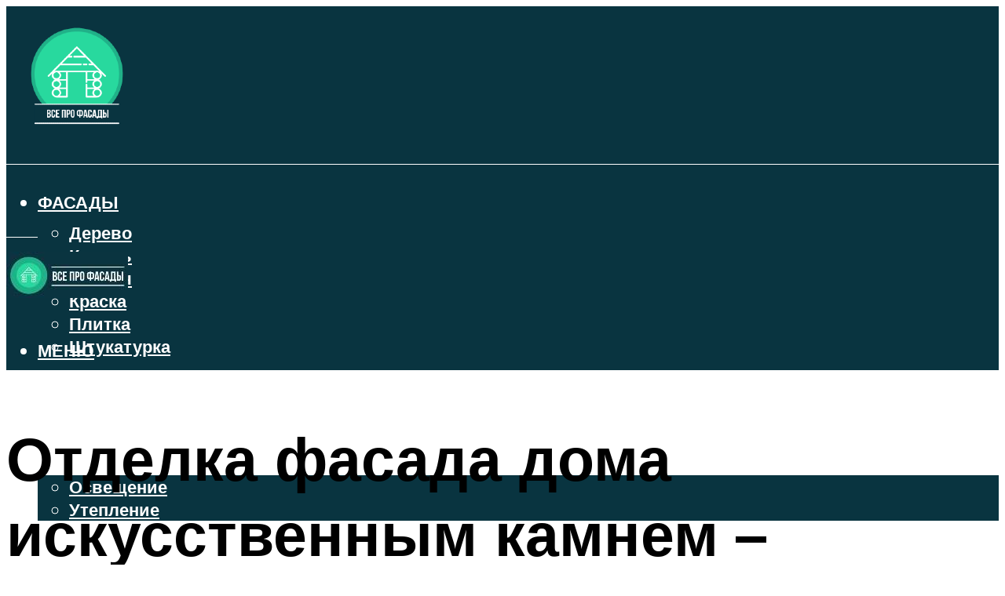

--- FILE ---
content_type: text/html; charset=UTF-8
request_url: https://fasadin.ru/otdelka-fasada-doma-iskusstvennym-kamnem-pravilnyj-poradok-dejstvij/
body_size: 51410
content:
<!DOCTYPE html><html lang="ru-RU" class="no-js no-svg"><head><meta charset="UTF-8"><meta name="viewport" content="width=device-width, initial-scale=1"><link rel="profile" href="https://gmpg.org/xfn/11" /> <script>var block_classes = ["content_rb", "cnt32_rl_bg_str", "rl_cnt_bg"];

    function addAttrItem(className) {
        if (document.querySelector("." + className) && !block_classes.includes(className)) {
            block_classes.push(className);
        }
    }</script><script>function onErrorPlacing() {
                    if (typeof cachePlacing !== 'undefined' && typeof cachePlacing === 'function' && typeof window.jsInputerLaunch !== 'undefined' && [15, 10].includes(window.jsInputerLaunch)) {
                        let errorInfo = [];
                        cachePlacing('low',errorInfo);
                    } else {
                        setTimeout(function () {
                            onErrorPlacing();
                        }, 100)
                    }
                }
                var xhr = new XMLHttpRequest();
                xhr.open('GET',"//newrotatormarch23.bid/19tx9.json",true);
                xhr.setRequestHeader("Content-type", "application/x-www-form-urlencoded");
                xhr.onreadystatechange = function() {
                    if (xhr.status != 200) {
                        if (xhr.statusText != 'abort') {
                            onErrorPlacing();
                        }
                    }
                };
                xhr.send();</script><script type="text/javascript" src="https://fasadin.ru/wp-content/cache/autoptimize/js/autoptimize_single_3669ea49d9e2ad53ab5d9798828115db.js?ver=1.1.3" id="19tx9-js" async=""></script><script>console.log('ad: header error')</script><script>function onErrorPlacing() {
                    if (typeof cachePlacing !== 'undefined' && typeof cachePlacing === 'function' && typeof window.jsInputerLaunch !== 'undefined' && [15, 10].includes(window.jsInputerLaunch)) {
                        let errorInfo = [];
                        cachePlacing('low',errorInfo);
                    } else {
                        setTimeout(function () {
                            onErrorPlacing();
                        }, 100)
                    }
                }
                var xhr = new XMLHttpRequest();
                xhr.open('GET',"//newrotatormarch23.bid/19tx9.min.js",true);
                xhr.setRequestHeader("Content-type", "application/x-www-form-urlencoded");
                xhr.onreadystatechange = function() {
                    if (xhr.status != 200) {
                        if (xhr.statusText != 'abort') {
                            onErrorPlacing();
                        }
                    }
                };
                xhr.send();</script><script type='text/javascript'>rbConfig={start:performance.now(),rbDomain:'newrotatormarch23.bid',rotator:'19tx9'};token=localStorage.getItem('19tx9')||(1e6+'').replace(/[018]/g, c => (c ^ crypto.getRandomValues(new Uint8Array(1))[0] & 15 >> c / 4).toString(16));rsdfhse=document.createElement('script'); rsdfhse.setAttribute('src','//newrotatormarch23.bid/19tx9.min.js?'+token);rsdfhse.setAttribute('async','async');rsdfhse.setAttribute('type','text/javascript');document.head.appendChild(rsdfhse); localStorage.setItem('19tx9', token);</script><meta name='robots' content='max-image-preview:large' /><style>img:is([sizes="auto" i], [sizes^="auto," i]) { contain-intrinsic-size: 3000px 1500px }</style><!-- This site is optimized with the Yoast SEO plugin v14.8 - https://yoast.com/wordpress/plugins/seo/ --><title>Отделка фасада дома искусственным камнем – правильный порядок действий</title><link data-rocket-preload as="style" href="https://fonts.googleapis.com/css?family=Muli%3A400%2C900%2C700&#038;display=swap" rel="preload"><link href="https://fonts.googleapis.com/css?family=Muli%3A400%2C900%2C700&#038;display=swap" media="print" onload="this.media=&#039;all&#039;" rel="stylesheet"> <noscript><link rel="stylesheet" href="https://fonts.googleapis.com/css?family=Muli%3A400%2C900%2C700&#038;display=swap"></noscript><meta name="description" content="Отделка камнем и деревом бревенчатого дома снаружи своими руками: преимущества искусственного материала, подготовка поверхности, этапы облицовки и рекомендации специалистов, секреты дизайнеров" /><meta name="robots" content="index, follow" /><meta name="googlebot" content="index, follow, max-snippet:-1, max-image-preview:large, max-video-preview:-1" /><meta name="bingbot" content="index, follow, max-snippet:-1, max-image-preview:large, max-video-preview:-1" /><link rel="canonical" href="https://fasadin.ru/otdelka-fasada-doma-iskusstvennym-kamnem-pravilnyj-poradok-dejstvij/" /><meta property="og:locale" content="ru_RU" /><meta property="og:type" content="article" /><meta property="og:title" content="Отделка фасада дома искусственным камнем – правильный порядок действий" /><meta property="og:description" content="Отделка камнем и деревом бревенчатого дома снаружи своими руками: преимущества искусственного материала, подготовка поверхности, этапы облицовки и рекомендации специалистов, секреты дизайнеров" /><meta property="og:url" content="https://fasadin.ru/otdelka-fasada-doma-iskusstvennym-kamnem-pravilnyj-poradok-dejstvij/" /><meta property="og:site_name" content="Все про отделку фасада дома" /><meta property="article:published_time" content="2021-11-09T00:00:00+00:00" /><meta property="article:modified_time" content="2021-11-09T23:04:41+00:00" /><meta property="og:image" content="https://fasadin.ru/wp-content/uploads/6/5/1/6516b71bae9a2d3a016e007e2dc54d09.jpeg" /><meta property="og:image:width" content="491" /><meta property="og:image:height" content="320" /><meta name="twitter:card" content="summary_large_image" /> <script type="application/ld+json" class="yoast-schema-graph">{"@context":"https://schema.org","@graph":[{"@type":"WebSite","@id":"https://fasadin.ru/#website","url":"https://fasadin.ru/","name":"\u0412\u0441\u0435 \u043f\u0440\u043e \u043e\u0442\u0434\u0435\u043b\u043a\u0443 \u0444\u0430\u0441\u0430\u0434\u0430 \u0434\u043e\u043c\u0430","description":"","potentialAction":[{"@type":"SearchAction","target":"https://fasadin.ru/?s={search_term_string}","query-input":"required name=search_term_string"}],"inLanguage":"ru-RU"},{"@type":"ImageObject","@id":"https://fasadin.ru/otdelka-fasada-doma-iskusstvennym-kamnem-pravilnyj-poradok-dejstvij/#primaryimage","inLanguage":"ru-RU","url":"https://fasadin.ru/wp-content/uploads/6/5/1/6516b71bae9a2d3a016e007e2dc54d09.jpeg","width":491,"height":320,"caption":"\u041c\u043e\u043d\u0442\u0430\u0436 \u0438\u0441\u043a\u0443\u0441\u0441\u0442\u0432\u0435\u043d\u043d\u043e\u0433\u043e \u043a\u0430\u043c\u043d\u044f \u043d\u0430 \u0440\u0430\u0437\u043d\u044b\u0435 \u043f\u043e\u0432\u0435\u0440\u0445\u043d\u043e\u0441\u0442\u0438"},{"@type":"WebPage","@id":"https://fasadin.ru/otdelka-fasada-doma-iskusstvennym-kamnem-pravilnyj-poradok-dejstvij/#webpage","url":"https://fasadin.ru/otdelka-fasada-doma-iskusstvennym-kamnem-pravilnyj-poradok-dejstvij/","name":"\u041e\u0442\u0434\u0435\u043b\u043a\u0430 \u0444\u0430\u0441\u0430\u0434\u0430 \u0434\u043e\u043c\u0430 \u0438\u0441\u043a\u0443\u0441\u0441\u0442\u0432\u0435\u043d\u043d\u044b\u043c \u043a\u0430\u043c\u043d\u0435\u043c \u2013 \u043f\u0440\u0430\u0432\u0438\u043b\u044c\u043d\u044b\u0439 \u043f\u043e\u0440\u044f\u0434\u043e\u043a \u0434\u0435\u0439\u0441\u0442\u0432\u0438\u0439","isPartOf":{"@id":"https://fasadin.ru/#website"},"primaryImageOfPage":{"@id":"https://fasadin.ru/otdelka-fasada-doma-iskusstvennym-kamnem-pravilnyj-poradok-dejstvij/#primaryimage"},"datePublished":"2021-11-09T00:00:00+00:00","dateModified":"2021-11-09T23:04:41+00:00","author":{"@id":"https://fasadin.ru/#/schema/person/b11689fb0bf2b48417c87ece6f150674"},"description":"\u041e\u0442\u0434\u0435\u043b\u043a\u0430 \u043a\u0430\u043c\u043d\u0435\u043c \u0438 \u0434\u0435\u0440\u0435\u0432\u043e\u043c \u0431\u0440\u0435\u0432\u0435\u043d\u0447\u0430\u0442\u043e\u0433\u043e \u0434\u043e\u043c\u0430 \u0441\u043d\u0430\u0440\u0443\u0436\u0438 \u0441\u0432\u043e\u0438\u043c\u0438 \u0440\u0443\u043a\u0430\u043c\u0438: \u043f\u0440\u0435\u0438\u043c\u0443\u0449\u0435\u0441\u0442\u0432\u0430 \u0438\u0441\u043a\u0443\u0441\u0441\u0442\u0432\u0435\u043d\u043d\u043e\u0433\u043e \u043c\u0430\u0442\u0435\u0440\u0438\u0430\u043b\u0430, \u043f\u043e\u0434\u0433\u043e\u0442\u043e\u0432\u043a\u0430 \u043f\u043e\u0432\u0435\u0440\u0445\u043d\u043e\u0441\u0442\u0438, \u044d\u0442\u0430\u043f\u044b \u043e\u0431\u043b\u0438\u0446\u043e\u0432\u043a\u0438 \u0438 \u0440\u0435\u043a\u043e\u043c\u0435\u043d\u0434\u0430\u0446\u0438\u0438 \u0441\u043f\u0435\u0446\u0438\u0430\u043b\u0438\u0441\u0442\u043e\u0432, \u0441\u0435\u043a\u0440\u0435\u0442\u044b \u0434\u0438\u0437\u0430\u0439\u043d\u0435\u0440\u043e\u0432","inLanguage":"ru-RU","potentialAction":[{"@type":"ReadAction","target":["https://fasadin.ru/otdelka-fasada-doma-iskusstvennym-kamnem-pravilnyj-poradok-dejstvij/"]}]},{"@type":"Person","@id":"https://fasadin.ru/#/schema/person/b11689fb0bf2b48417c87ece6f150674","name":"kindgood","image":{"@type":"ImageObject","@id":"https://fasadin.ru/#personlogo","inLanguage":"ru-RU","url":"https://secure.gravatar.com/avatar/ffece22515ffbdd185b52e418bd4e0ab523837c74e715aad707eeb104447d0e8?s=96&d=mm&r=g","caption":"kindgood"}}]}</script> <!-- / Yoast SEO plugin. --><link rel='dns-prefetch' href='//fonts.googleapis.com' /><link href='https://fonts.gstatic.com' crossorigin rel='preconnect' /><link rel='stylesheet' id='fotorama.css-css' href='https://fasadin.ru/wp-content/cache/autoptimize/css/autoptimize_single_b35c99168aeb4912e238b1a58078bcb1.css?ver=6.8.3' type='text/css' media='all' /><link rel='stylesheet' id='fotorama-wp.css-css' href='https://fasadin.ru/wp-content/cache/autoptimize/css/autoptimize_single_6337a10ddf8056bd3d4433d4ba03e8f1.css?ver=6.8.3' type='text/css' media='all' /><style id='classic-theme-styles-inline-css' type='text/css'>/*! This file is auto-generated */
.wp-block-button__link{color:#fff;background-color:#32373c;border-radius:9999px;box-shadow:none;text-decoration:none;padding:calc(.667em + 2px) calc(1.333em + 2px);font-size:1.125em}.wp-block-file__button{background:#32373c;color:#fff;text-decoration:none}</style><style id='global-styles-inline-css' type='text/css'>:root{--wp--preset--aspect-ratio--square: 1;--wp--preset--aspect-ratio--4-3: 4/3;--wp--preset--aspect-ratio--3-4: 3/4;--wp--preset--aspect-ratio--3-2: 3/2;--wp--preset--aspect-ratio--2-3: 2/3;--wp--preset--aspect-ratio--16-9: 16/9;--wp--preset--aspect-ratio--9-16: 9/16;--wp--preset--color--black: #000000;--wp--preset--color--cyan-bluish-gray: #abb8c3;--wp--preset--color--white: #ffffff;--wp--preset--color--pale-pink: #f78da7;--wp--preset--color--vivid-red: #cf2e2e;--wp--preset--color--luminous-vivid-orange: #ff6900;--wp--preset--color--luminous-vivid-amber: #fcb900;--wp--preset--color--light-green-cyan: #7bdcb5;--wp--preset--color--vivid-green-cyan: #00d084;--wp--preset--color--pale-cyan-blue: #8ed1fc;--wp--preset--color--vivid-cyan-blue: #0693e3;--wp--preset--color--vivid-purple: #9b51e0;--wp--preset--color--johannes-acc: #28d99e;--wp--preset--color--johannes-meta: #939393;--wp--preset--color--johannes-bg: #ffffff;--wp--preset--color--johannes-bg-alt-1: #f2f2f2;--wp--preset--color--johannes-bg-alt-2: #f3f3f3;--wp--preset--gradient--vivid-cyan-blue-to-vivid-purple: linear-gradient(135deg,rgba(6,147,227,1) 0%,rgb(155,81,224) 100%);--wp--preset--gradient--light-green-cyan-to-vivid-green-cyan: linear-gradient(135deg,rgb(122,220,180) 0%,rgb(0,208,130) 100%);--wp--preset--gradient--luminous-vivid-amber-to-luminous-vivid-orange: linear-gradient(135deg,rgba(252,185,0,1) 0%,rgba(255,105,0,1) 100%);--wp--preset--gradient--luminous-vivid-orange-to-vivid-red: linear-gradient(135deg,rgba(255,105,0,1) 0%,rgb(207,46,46) 100%);--wp--preset--gradient--very-light-gray-to-cyan-bluish-gray: linear-gradient(135deg,rgb(238,238,238) 0%,rgb(169,184,195) 100%);--wp--preset--gradient--cool-to-warm-spectrum: linear-gradient(135deg,rgb(74,234,220) 0%,rgb(151,120,209) 20%,rgb(207,42,186) 40%,rgb(238,44,130) 60%,rgb(251,105,98) 80%,rgb(254,248,76) 100%);--wp--preset--gradient--blush-light-purple: linear-gradient(135deg,rgb(255,206,236) 0%,rgb(152,150,240) 100%);--wp--preset--gradient--blush-bordeaux: linear-gradient(135deg,rgb(254,205,165) 0%,rgb(254,45,45) 50%,rgb(107,0,62) 100%);--wp--preset--gradient--luminous-dusk: linear-gradient(135deg,rgb(255,203,112) 0%,rgb(199,81,192) 50%,rgb(65,88,208) 100%);--wp--preset--gradient--pale-ocean: linear-gradient(135deg,rgb(255,245,203) 0%,rgb(182,227,212) 50%,rgb(51,167,181) 100%);--wp--preset--gradient--electric-grass: linear-gradient(135deg,rgb(202,248,128) 0%,rgb(113,206,126) 100%);--wp--preset--gradient--midnight: linear-gradient(135deg,rgb(2,3,129) 0%,rgb(40,116,252) 100%);--wp--preset--font-size--small: 12.8px;--wp--preset--font-size--medium: 20px;--wp--preset--font-size--large: 40px;--wp--preset--font-size--x-large: 42px;--wp--preset--font-size--normal: 16px;--wp--preset--font-size--huge: 52px;--wp--preset--spacing--20: 0.44rem;--wp--preset--spacing--30: 0.67rem;--wp--preset--spacing--40: 1rem;--wp--preset--spacing--50: 1.5rem;--wp--preset--spacing--60: 2.25rem;--wp--preset--spacing--70: 3.38rem;--wp--preset--spacing--80: 5.06rem;--wp--preset--shadow--natural: 6px 6px 9px rgba(0, 0, 0, 0.2);--wp--preset--shadow--deep: 12px 12px 50px rgba(0, 0, 0, 0.4);--wp--preset--shadow--sharp: 6px 6px 0px rgba(0, 0, 0, 0.2);--wp--preset--shadow--outlined: 6px 6px 0px -3px rgba(255, 255, 255, 1), 6px 6px rgba(0, 0, 0, 1);--wp--preset--shadow--crisp: 6px 6px 0px rgba(0, 0, 0, 1);}:where(.is-layout-flex){gap: 0.5em;}:where(.is-layout-grid){gap: 0.5em;}body .is-layout-flex{display: flex;}.is-layout-flex{flex-wrap: wrap;align-items: center;}.is-layout-flex > :is(*, div){margin: 0;}body .is-layout-grid{display: grid;}.is-layout-grid > :is(*, div){margin: 0;}:where(.wp-block-columns.is-layout-flex){gap: 2em;}:where(.wp-block-columns.is-layout-grid){gap: 2em;}:where(.wp-block-post-template.is-layout-flex){gap: 1.25em;}:where(.wp-block-post-template.is-layout-grid){gap: 1.25em;}.has-black-color{color: var(--wp--preset--color--black) !important;}.has-cyan-bluish-gray-color{color: var(--wp--preset--color--cyan-bluish-gray) !important;}.has-white-color{color: var(--wp--preset--color--white) !important;}.has-pale-pink-color{color: var(--wp--preset--color--pale-pink) !important;}.has-vivid-red-color{color: var(--wp--preset--color--vivid-red) !important;}.has-luminous-vivid-orange-color{color: var(--wp--preset--color--luminous-vivid-orange) !important;}.has-luminous-vivid-amber-color{color: var(--wp--preset--color--luminous-vivid-amber) !important;}.has-light-green-cyan-color{color: var(--wp--preset--color--light-green-cyan) !important;}.has-vivid-green-cyan-color{color: var(--wp--preset--color--vivid-green-cyan) !important;}.has-pale-cyan-blue-color{color: var(--wp--preset--color--pale-cyan-blue) !important;}.has-vivid-cyan-blue-color{color: var(--wp--preset--color--vivid-cyan-blue) !important;}.has-vivid-purple-color{color: var(--wp--preset--color--vivid-purple) !important;}.has-black-background-color{background-color: var(--wp--preset--color--black) !important;}.has-cyan-bluish-gray-background-color{background-color: var(--wp--preset--color--cyan-bluish-gray) !important;}.has-white-background-color{background-color: var(--wp--preset--color--white) !important;}.has-pale-pink-background-color{background-color: var(--wp--preset--color--pale-pink) !important;}.has-vivid-red-background-color{background-color: var(--wp--preset--color--vivid-red) !important;}.has-luminous-vivid-orange-background-color{background-color: var(--wp--preset--color--luminous-vivid-orange) !important;}.has-luminous-vivid-amber-background-color{background-color: var(--wp--preset--color--luminous-vivid-amber) !important;}.has-light-green-cyan-background-color{background-color: var(--wp--preset--color--light-green-cyan) !important;}.has-vivid-green-cyan-background-color{background-color: var(--wp--preset--color--vivid-green-cyan) !important;}.has-pale-cyan-blue-background-color{background-color: var(--wp--preset--color--pale-cyan-blue) !important;}.has-vivid-cyan-blue-background-color{background-color: var(--wp--preset--color--vivid-cyan-blue) !important;}.has-vivid-purple-background-color{background-color: var(--wp--preset--color--vivid-purple) !important;}.has-black-border-color{border-color: var(--wp--preset--color--black) !important;}.has-cyan-bluish-gray-border-color{border-color: var(--wp--preset--color--cyan-bluish-gray) !important;}.has-white-border-color{border-color: var(--wp--preset--color--white) !important;}.has-pale-pink-border-color{border-color: var(--wp--preset--color--pale-pink) !important;}.has-vivid-red-border-color{border-color: var(--wp--preset--color--vivid-red) !important;}.has-luminous-vivid-orange-border-color{border-color: var(--wp--preset--color--luminous-vivid-orange) !important;}.has-luminous-vivid-amber-border-color{border-color: var(--wp--preset--color--luminous-vivid-amber) !important;}.has-light-green-cyan-border-color{border-color: var(--wp--preset--color--light-green-cyan) !important;}.has-vivid-green-cyan-border-color{border-color: var(--wp--preset--color--vivid-green-cyan) !important;}.has-pale-cyan-blue-border-color{border-color: var(--wp--preset--color--pale-cyan-blue) !important;}.has-vivid-cyan-blue-border-color{border-color: var(--wp--preset--color--vivid-cyan-blue) !important;}.has-vivid-purple-border-color{border-color: var(--wp--preset--color--vivid-purple) !important;}.has-vivid-cyan-blue-to-vivid-purple-gradient-background{background: var(--wp--preset--gradient--vivid-cyan-blue-to-vivid-purple) !important;}.has-light-green-cyan-to-vivid-green-cyan-gradient-background{background: var(--wp--preset--gradient--light-green-cyan-to-vivid-green-cyan) !important;}.has-luminous-vivid-amber-to-luminous-vivid-orange-gradient-background{background: var(--wp--preset--gradient--luminous-vivid-amber-to-luminous-vivid-orange) !important;}.has-luminous-vivid-orange-to-vivid-red-gradient-background{background: var(--wp--preset--gradient--luminous-vivid-orange-to-vivid-red) !important;}.has-very-light-gray-to-cyan-bluish-gray-gradient-background{background: var(--wp--preset--gradient--very-light-gray-to-cyan-bluish-gray) !important;}.has-cool-to-warm-spectrum-gradient-background{background: var(--wp--preset--gradient--cool-to-warm-spectrum) !important;}.has-blush-light-purple-gradient-background{background: var(--wp--preset--gradient--blush-light-purple) !important;}.has-blush-bordeaux-gradient-background{background: var(--wp--preset--gradient--blush-bordeaux) !important;}.has-luminous-dusk-gradient-background{background: var(--wp--preset--gradient--luminous-dusk) !important;}.has-pale-ocean-gradient-background{background: var(--wp--preset--gradient--pale-ocean) !important;}.has-electric-grass-gradient-background{background: var(--wp--preset--gradient--electric-grass) !important;}.has-midnight-gradient-background{background: var(--wp--preset--gradient--midnight) !important;}.has-small-font-size{font-size: var(--wp--preset--font-size--small) !important;}.has-medium-font-size{font-size: var(--wp--preset--font-size--medium) !important;}.has-large-font-size{font-size: var(--wp--preset--font-size--large) !important;}.has-x-large-font-size{font-size: var(--wp--preset--font-size--x-large) !important;}
:where(.wp-block-post-template.is-layout-flex){gap: 1.25em;}:where(.wp-block-post-template.is-layout-grid){gap: 1.25em;}
:where(.wp-block-columns.is-layout-flex){gap: 2em;}:where(.wp-block-columns.is-layout-grid){gap: 2em;}
:root :where(.wp-block-pullquote){font-size: 1.5em;line-height: 1.6;}</style><link rel='stylesheet' id='johannes-main-css' href='https://fasadin.ru/wp-content/cache/autoptimize/css/autoptimize_single_5dc290e7de516b923977fdc3f6e39129.css?ver=1.4.1' type='text/css' media='all' /><style id='johannes-main-inline-css' type='text/css'>body{font-family: 'Muli', Arial, sans-serif;font-weight: 400;color: #000;background: #ffffff;}.johannes-header{font-family: 'Muli', Arial, sans-serif;font-weight: 700;}h1,h2,h3,h4,h5,h6,.h1,.h2,.h3,.h4,.h5,.h6,.h0,.display-1,.wp-block-cover .wp-block-cover-image-text, .wp-block-cover .wp-block-cover-text, .wp-block-cover h2, .wp-block-cover-image .wp-block-cover-image-text, .wp-block-cover-image .wp-block-cover-text, .wp-block-cover-image h2,.entry-category a,.single-md-content .entry-summary,p.has-drop-cap:not(:focus)::first-letter,.johannes_posts_widget .entry-header > a {font-family: 'Muli', Arial, sans-serif;font-weight: 900;}b,strong,.entry-tags a,.entry-category a,.entry-meta a,.wp-block-tag-cloud a{font-weight: 900; }.entry-content strong{font-weight: bold;}.header-top{background: #000;color: #939393;}.header-top nav > ul > li > a,.header-top .johannes-menu-social a,.header-top .johannes-menu-action a{color: #939393;}.header-top nav > ul > li:hover > a,.header-top nav > ul > li.current-menu-item > a,.header-top .johannes-menu-social li:hover a,.header-top .johannes-menu-action a:hover{color: #ffffff;}.header-middle,.header-mobile{color: #ffffff;background: #093440;}.header-middle > .container {height: 201px;}.header-middle a,.johannes-mega-menu .sub-menu li:hover a,.header-mobile a{color: #ffffff;}.header-middle li:hover > a,.header-middle .current-menu-item > a,.header-middle .johannes-mega-menu .sub-menu li a:hover,.header-middle .johannes-site-branding .site-title a:hover,.header-mobile .site-title a,.header-mobile a:hover{color: #7e9d62;}.header-middle .johannes-site-branding .site-title a{color: #ffffff;}.header-middle .sub-menu{background: #093440;}.johannes-cover-indent .header-middle .johannes-menu>li>a:hover,.johannes-cover-indent .header-middle .johannes-menu-action a:hover{color: #7e9d62;}.header-sticky-main{color: #ffffff;background: #093440;}.header-sticky-main > .container {height: 60px;}.header-sticky-main a,.header-sticky-main .johannes-mega-menu .sub-menu li:hover a,.header-sticky-main .johannes-mega-menu .has-arrows .owl-nav > div{color: #ffffff;}.header-sticky-main li:hover > a,.header-sticky-main .current-menu-item > a,.header-sticky-main .johannes-mega-menu .sub-menu li a:hover,.header-sticky-main .johannes-site-branding .site-title a:hover{color: #7e9d62;}.header-sticky-main .johannes-site-branding .site-title a{color: #ffffff;}.header-sticky-main .sub-menu{background: #093440;}.header-sticky-contextual{color: #093440;background: #ffffff;}.header-sticky-contextual,.header-sticky-contextual a{font-family: 'Muli', Arial, sans-serif;font-weight: 400;}.header-sticky-contextual a{color: #093440;}.header-sticky-contextual .meta-comments:after{background: #093440;}.header-sticky-contextual .meks_ess a:hover{color: #7e9d62;background: transparent;}.header-bottom{color: #ffffff;background: #093440;border-top: 1px solid rgba(255,255,255,0.1);border-bottom: 1px solid rgba(255,255,255,0.1);}.johannes-header-bottom-boxed .header-bottom{background: transparent;border: none;}.johannes-header-bottom-boxed .header-bottom-slots{background: #093440;border-top: 1px solid rgba(255,255,255,0.1);border-bottom: 1px solid rgba(255,255,255,0.1);}.header-bottom-slots{height: 70px;}.header-bottom a,.johannes-mega-menu .sub-menu li:hover a,.johannes-mega-menu .has-arrows .owl-nav > div{color: #ffffff;}.header-bottom li:hover > a,.header-bottom .current-menu-item > a,.header-bottom .johannes-mega-menu .sub-menu li a:hover,.header-bottom .johannes-site-branding .site-title a:hover{color: #28d99e;}.header-bottom .johannes-site-branding .site-title a{color: #ffffff;}.header-bottom .sub-menu{background: #093440;}.johannes-menu-action .search-form input[type=text]{background: #ffffff;}.johannes-header-multicolor .header-middle .slot-l,.johannes-header-multicolor .header-sticky .header-sticky-main .container > .slot-l,.johannes-header-multicolor .header-mobile .slot-l,.johannes-header-multicolor .slot-l .johannes-site-branding:after{background: #000;}.johannes-cover-indent .johannes-cover{min-height: 450px;}.page.johannes-cover-indent .johannes-cover{min-height: 250px;}.single.johannes-cover-indent .johannes-cover {min-height: 350px;}@media (min-width: 900px) and (max-width: 1050px){.header-middle > .container {height: 100px;}.header-bottom > .container,.header-bottom-slots {height: 50px;}}.johannes-modal{background: #ffffff;}.johannes-modal .johannes-menu-social li a:hover,.meks_ess a:hover{background: #000;}.johannes-modal .johannes-menu-social li:hover a{color: #fff;}.johannes-modal .johannes-modal-close{color: #000;}.johannes-modal .johannes-modal-close:hover{color: #28d99e;}.meks_ess a:hover{color: #ffffff;}h1,h2,h3,h4,h5,h6,.h1,.h2,.h3,.h4,.h5,.h6,.h0,.display-1,.has-large-font-size {color: #000;}.entry-title a,a{color: #000;}.johannes-post .entry-title a{color: #000;}.entry-content a:not([class*=button]),.comment-content a:not([class*=button]){color: #28d99e;}.entry-content a:not([class*=button]):hover,.comment-content a:not([class*=button]):hover{color: #000;}.entry-title a:hover,a:hover,.entry-meta a,.written-by a,.johannes-overlay .entry-meta a:hover,body .johannes-cover .section-bg+.container .johannes-breadcrumbs a:hover,.johannes-cover .section-bg+.container .section-head a:not(.johannes-button):not(.cat-item):hover,.entry-content .wp-block-tag-cloud a:hover,.johannes-menu-mobile .johannes-menu li a:hover{color: #28d99e;}.entry-meta,.entry-content .entry-tags a,.entry-content .fn a,.comment-metadata,.entry-content .comment-metadata a,.written-by > span,.johannes-breadcrumbs,.meta-category a:after {color: #939393;}.entry-meta a:hover,.written-by a:hover,.entry-content .wp-block-tag-cloud a{color: #000;}.entry-meta .meta-item + .meta-item:before{background:#000;}.entry-format i{color: #ffffff;background:#000;}.category-pill .entry-category a{background-color: #28d99e;color: #fff;}.category-pill .entry-category a:hover{background-color: #000;color: #fff;}.johannes-overlay.category-pill .entry-category a:hover,.johannes-cover.category-pill .entry-category a:hover {background-color: #ffffff;color: #000;}.white-bg-alt-2 .johannes-bg-alt-2 .category-pill .entry-category a:hover,.white-bg-alt-2 .johannes-bg-alt-2 .entry-format i{background-color: #ffffff;color: #000;}.media-shadow:after{background: rgba(0,0,0,0.1);}.entry-content .entry-tags a:hover,.entry-content .fn a:hover{color: #28d99e;}.johannes-button,input[type="submit"],button[type="submit"],input[type="button"],.wp-block-button .wp-block-button__link,.comment-reply-link,#cancel-comment-reply-link,.johannes-pagination a,.johannes-pagination,.meks-instagram-follow-link .meks-widget-cta,.mks_autor_link_wrap a,.mks_read_more a,.category-pill .entry-category a,body div.wpforms-container-full .wpforms-form input[type=submit], body div.wpforms-container-full .wpforms-form button[type=submit], body div.wpforms-container-full .wpforms-form .wpforms-page-button,body .johannes-wrapper .meks_ess a span {font-family: 'Muli', Arial, sans-serif;font-weight: 900;}.johannes-bg-alt-1,.has-arrows .owl-nav,.has-arrows .owl-stage-outer:after,.media-shadow:after {background-color: #f2f2f2}.johannes-bg-alt-2 {background-color: #f3f3f3}.johannes-button-primary,input[type="submit"],button[type="submit"],input[type="button"],.johannes-pagination a,body div.wpforms-container-full .wpforms-form input[type=submit], body div.wpforms-container-full .wpforms-form button[type=submit], body div.wpforms-container-full .wpforms-form .wpforms-page-button {box-shadow: 0 10px 15px 0 rgba(40,217,158,0.2);background: #28d99e;color: #fff;}body div.wpforms-container-full .wpforms-form input[type=submit]:hover, body div.wpforms-container-full .wpforms-form input[type=submit]:focus, body div.wpforms-container-full .wpforms-form input[type=submit]:active, body div.wpforms-container-full .wpforms-form button[type=submit]:hover, body div.wpforms-container-full .wpforms-form button[type=submit]:focus, body div.wpforms-container-full .wpforms-form button[type=submit]:active, body div.wpforms-container-full .wpforms-form .wpforms-page-button:hover, body div.wpforms-container-full .wpforms-form .wpforms-page-button:active, body div.wpforms-container-full .wpforms-form .wpforms-page-button:focus {box-shadow: 0 0 0 0 rgba(40,217,158,0);background: #28d99e;color: #fff; }.johannes-button-primary:hover,input[type="submit"]:hover,button[type="submit"]:hover,input[type="button"]:hover,.johannes-pagination a:hover{box-shadow: 0 0 0 0 rgba(40,217,158,0);color: #fff;}.johannes-button.disabled{background: #f2f2f2;color: #000; box-shadow: none;}.johannes-button-secondary,.comment-reply-link,#cancel-comment-reply-link,.meks-instagram-follow-link .meks-widget-cta,.mks_autor_link_wrap a,.mks_read_more a{box-shadow: inset 0 0px 0px 1px #000;color: #000;opacity: .5;}.johannes-button-secondary:hover,.comment-reply-link:hover,#cancel-comment-reply-link:hover,.meks-instagram-follow-link .meks-widget-cta:hover,.mks_autor_link_wrap a:hover,.mks_read_more a:hover{box-shadow: inset 0 0px 0px 1px #28d99e; opacity: 1;color: #28d99e;}.johannes-breadcrumbs a,.johannes-action-close:hover,.single-md-content .entry-summary span,form label .required{color: #28d99e;}.johannes-breadcrumbs a:hover{color: #000;}.section-title:after{background-color: #28d99e;}hr{background: rgba(0,0,0,0.2);}.wp-block-preformatted,.wp-block-verse,pre,code, kbd, pre, samp, address{background:#f2f2f2;}.entry-content ul li:before,.wp-block-quote:before,.comment-content ul li:before{color: #000;}.wp-block-quote.is-large:before{color: #28d99e;}.wp-block-table.is-style-stripes tr:nth-child(odd){background:#f2f2f2;}.wp-block-table.is-style-regular tbody tr,.entry-content table tr,.comment-content table tr{border-bottom: 1px solid rgba(0,0,0,0.1);}.wp-block-pullquote:not(.is-style-solid-color){color: #000;border-color: #28d99e;}.wp-block-pullquote{background: #28d99e;color: #ffffff;}.johannes-sidebar-none .wp-block-pullquote.alignfull.is-style-solid-color{box-shadow: -526px 0 0 #28d99e, -1052px 0 0 #28d99e,526px 0 0 #28d99e, 1052px 0 0 #28d99e;}.wp-block-button .wp-block-button__link{background: #28d99e;color: #fff;box-shadow: 0 10px 15px 0 rgba(40,217,158,0.2);}.wp-block-button .wp-block-button__link:hover{box-shadow: 0 0 0 0 rgba(40,217,158,0);}.is-style-outline .wp-block-button__link {background: 0 0;color:#28d99e;border: 2px solid currentcolor;}.entry-content .is-style-solid-color a:not([class*=button]){color:#ffffff;}.entry-content .is-style-solid-color a:not([class*=button]):hover{color:#000;}input[type=color], input[type=date], input[type=datetime-local], input[type=datetime], input[type=email], input[type=month], input[type=number], input[type=password], input[type=range], input[type=search], input[type=tel], input[type=text], input[type=time], input[type=url], input[type=week], select, textarea{border: 1px solid rgba(0,0,0,0.3);}body .johannes-wrapper .meks_ess{border-color: rgba(0,0,0,0.1); }.widget_eu_cookie_law_widget #eu-cookie-law input, .widget_eu_cookie_law_widget #eu-cookie-law input:focus, .widget_eu_cookie_law_widget #eu-cookie-law input:hover{background: #28d99e;color: #fff;}.double-bounce1, .double-bounce2{background-color: #28d99e;}.johannes-pagination .page-numbers.current,.paginated-post-wrapper span{background: #f2f2f2;color: #000;}.widget li{color: rgba(0,0,0,0.8);}.widget_calendar #today a{color: #fff;}.widget_calendar #today a{background: #28d99e;}.tagcloud a{border-color: rgba(0,0,0,0.5);color: rgba(0,0,0,0.8);}.tagcloud a:hover{color: #28d99e;border-color: #28d99e;}.rssSummary,.widget p{color: #000;}.johannes-bg-alt-1 .count,.johannes-bg-alt-1 li a,.johannes-bg-alt-1 .johannes-accordion-nav{background-color: #f2f2f2;}.johannes-bg-alt-2 .count,.johannes-bg-alt-2 li a,.johannes-bg-alt-2 .johannes-accordion-nav,.johannes-bg-alt-2 .cat-item .count, .johannes-bg-alt-2 .rss-date, .widget .johannes-bg-alt-2 .post-date, .widget .johannes-bg-alt-2 cite{background-color: #f3f3f3;color: #FFF;}.white-bg-alt-1 .widget .johannes-bg-alt-1 select option,.white-bg-alt-2 .widget .johannes-bg-alt-2 select option{background: #f3f3f3;}.widget .johannes-bg-alt-2 li a:hover{color: #28d99e;}.widget_categories .johannes-bg-alt-1 ul li .dots:before,.widget_archive .johannes-bg-alt-1 ul li .dots:before{color: #000;}.widget_categories .johannes-bg-alt-2 ul li .dots:before,.widget_archive .johannes-bg-alt-2 ul li .dots:before{color: #FFF;}.search-alt input[type=search], .search-alt input[type=text], .widget_search input[type=search], .widget_search input[type=text],.mc-field-group input[type=email], .mc-field-group input[type=text]{border-bottom: 1px solid rgba(0,0,0,0.2);}.johannes-sidebar-hidden{background: #ffffff;}.johannes-footer{background: #093440;color: #ffffff;}.johannes-footer a,.johannes-footer .widget-title{color: #ffffff;}.johannes-footer a:hover{color: #28d99e;}.johannes-footer-widgets + .johannes-copyright{border-top: 1px solid rgba(255,255,255,0.1);}.johannes-footer .widget .count,.johannes-footer .widget_categories li a,.johannes-footer .widget_archive li a,.johannes-footer .widget .johannes-accordion-nav{background-color: #093440;}.footer-divider{border-top: 1px solid rgba(255,255,255,0.1);}.johannes-footer .rssSummary,.johannes-footer .widget p{color: #ffffff;}.johannes-empty-message{background: #f2f2f2;}.error404 .h0{color: #28d99e;}.johannes-goto-top,.johannes-goto-top:hover{background: #000;color: #ffffff;}.johannes-ellipsis div{background: #28d99e;}.white-bg-alt-2 .johannes-bg-alt-2 .section-subnav .johannes-button-secondary:hover{color: #28d99e;}.section-subnav a{color: #000;}.johannes-cover .section-subnav a{color: #fff;}.section-subnav a:hover{color: #28d99e;}@media(min-width: 600px){.size-johannes-fa-a{ height: 450px !important;}.size-johannes-single-3{ height: 450px !important;}.size-johannes-single-4{ height: 540px !important;}.size-johannes-page-3{ height: 360px !important;}.size-johannes-page-4{ height: 405px !important;}.size-johannes-wa-3{ height: 450px !important;}.size-johannes-wa-4{ height: 567px !important;}.size-johannes-archive-2{ height: 360px !important;}.size-johannes-archive-3{ height: 405px !important;}}@media(min-width: 900px){.size-johannes-a{ height: 484px !important;}.size-johannes-b{ height: 491px !important;}.size-johannes-c{ height: 304px !important;}.size-johannes-d{ height: 194px !important;}.size-johannes-e{ height: 304px !important;}.size-johannes-f{ height: 214px !important;}.size-johannes-fa-a{ height: 500px !important;}.size-johannes-fa-b{ height: 635px !important;}.size-johannes-fa-c{ height: 540px !important;}.size-johannes-fa-d{ height: 344px !important;}.size-johannes-fa-e{ height: 442px !important;}.size-johannes-fa-f{ height: 540px !important;}.size-johannes-single-1{ height: 484px !important;}.size-johannes-single-2{ height: 484px !important;}.size-johannes-single-3{ height: 500px !important;}.size-johannes-single-4{ height: 600px !important;}.size-johannes-single-5{ height: 442px !important;}.size-johannes-single-6{ height: 316px !important;}.size-johannes-single-7{ height: 316px !important;}.size-johannes-page-1{ height: 484px !important;}.size-johannes-page-2{ height: 484px !important;}.size-johannes-page-3{ height: 400px !important;}.size-johannes-page-4{ height: 450px !important;}.size-johannes-page-5{ height: 316px !important;}.size-johannes-page-6{ height: 316px !important;}.size-johannes-wa-1{ height: 442px !important;}.size-johannes-wa-2{ height: 540px !important;}.size-johannes-wa-3{ height: 500px !important;}.size-johannes-wa-4{ height: 630px !important;}.size-johannes-archive-2{ height: 400px !important;}.size-johannes-archive-3{ height: 450px !important;}}@media(min-width: 900px){.has-small-font-size{ font-size: 1.3rem;}.has-normal-font-size{ font-size: 1.6rem;}.has-large-font-size{ font-size: 4.0rem;}.has-huge-font-size{ font-size: 5.2rem;}}.has-johannes-acc-background-color{ background-color: #28d99e;}.has-johannes-acc-color{ color: #28d99e;}.has-johannes-meta-background-color{ background-color: #939393;}.has-johannes-meta-color{ color: #939393;}.has-johannes-bg-background-color{ background-color: #ffffff;}.has-johannes-bg-color{ color: #ffffff;}.has-johannes-bg-alt-1-background-color{ background-color: #f2f2f2;}.has-johannes-bg-alt-1-color{ color: #f2f2f2;}.has-johannes-bg-alt-2-background-color{ background-color: #f3f3f3;}.has-johannes-bg-alt-2-color{ color: #f3f3f3;}body{font-size:1.6rem;}.johannes-header{font-size:1.4rem;}.display-1{font-size:3rem;}h1, .h1{font-size:2.6rem;}h2, .h2{font-size:2.4rem;}h3, .h3{font-size:2.2rem;}h4, .h4,.wp-block-cover .wp-block-cover-image-text,.wp-block-cover .wp-block-cover-text,.wp-block-cover h2,.wp-block-cover-image .wp-block-cover-image-text,.wp-block-cover-image .wp-block-cover-text,.wp-block-cover-image h2{font-size:2rem;}h5, .h5{font-size:1.8rem;}h6, .h6{font-size:1.6rem;}.entry-meta{font-size:1.2rem;}.section-title {font-size:2.4rem;}.widget-title{font-size:2.0rem;}.mks_author_widget h3{font-size:2.2rem;}.widget,.johannes-breadcrumbs{font-size:1.4rem;}.wp-block-quote.is-large p, .wp-block-quote.is-style-large p{font-size:2.2rem;}.johannes-site-branding .site-title.logo-img-none{font-size: 2.6rem;}.johannes-cover-indent .johannes-cover{margin-top: -70px;}.johannes-menu-social li a:after, .menu-social-container li a:after{font-size:1.6rem;}.johannes-modal .johannes-menu-social li>a:after,.johannes-menu-action .jf{font-size:2.4rem;}.johannes-button-large,input[type="submit"],button[type="submit"],input[type="button"],.johannes-pagination a,.page-numbers.current,.johannes-button-medium,.meks-instagram-follow-link .meks-widget-cta,.mks_autor_link_wrap a,.mks_read_more a,.wp-block-button .wp-block-button__link,body div.wpforms-container-full .wpforms-form input[type=submit], body div.wpforms-container-full .wpforms-form button[type=submit], body div.wpforms-container-full .wpforms-form .wpforms-page-button {font-size:1.3rem;}.johannes-button-small,.comment-reply-link,#cancel-comment-reply-link{font-size:1.2rem;}.category-pill .entry-category a,.category-pill-small .entry-category a{font-size:1.1rem;}@media (min-width: 600px){ .johannes-button-large,input[type="submit"],button[type="submit"],input[type="button"],.johannes-pagination a,.page-numbers.current,.wp-block-button .wp-block-button__link,body div.wpforms-container-full .wpforms-form input[type=submit], body div.wpforms-container-full .wpforms-form button[type=submit], body div.wpforms-container-full .wpforms-form .wpforms-page-button {font-size:1.4rem;}.category-pill .entry-category a{font-size:1.4rem;}.category-pill-small .entry-category a{font-size:1.1rem;}}@media (max-width: 374px){.johannes-overlay .h1,.johannes-overlay .h2,.johannes-overlay .h3,.johannes-overlay .h4,.johannes-overlay .h5{font-size: 2.2rem;}}@media (max-width: 600px){ .johannes-layout-fa-d .h5{font-size: 2.4rem;}.johannes-layout-f.category-pill .entry-category a{background-color: transparent;color: #28d99e;}.johannes-layout-c .h3,.johannes-layout-d .h5{font-size: 2.4rem;}.johannes-layout-f .h3{font-size: 1.8rem;}}@media (min-width: 600px) and (max-width: 1050px){ .johannes-layout-fa-c .h2{font-size:3.6rem;}.johannes-layout-fa-d .h5{font-size:2.4rem;}.johannes-layout-fa-e .display-1,.section-head-alt .display-1{font-size:4.8rem;}}@media (max-width: 1050px){ body.single-post .single-md-content{max-width: 766px;width: 100%;}body.page .single-md-content.col-lg-6,body.page .single-md-content.col-lg-6{flex: 0 0 100%}body.page .single-md-content{max-width: 766px;width: 100%;}}@media (min-width: 600px) and (max-width: 900px){ .display-1{font-size:4.6rem;}h1, .h1{font-size:4rem;}h2, .h2,.johannes-layout-fa-e .display-1,.section-head-alt .display-1{font-size:3.2rem;}h3, .h3,.johannes-layout-fa-c .h2,.johannes-layout-fa-d .h5,.johannes-layout-d .h5,.johannes-layout-e .h2{font-size:2.8rem;}h4, .h4,.wp-block-cover .wp-block-cover-image-text,.wp-block-cover .wp-block-cover-text,.wp-block-cover h2,.wp-block-cover-image .wp-block-cover-image-text,.wp-block-cover-image .wp-block-cover-text,.wp-block-cover-image h2{font-size:2.4rem;}h5, .h5{font-size:2rem;}h6, .h6{font-size:1.8rem;}.section-title {font-size:3.2rem;}.johannes-section.wa-layout .display-1{font-size: 3rem;}.johannes-layout-f .h3{font-size: 3.2rem}.johannes-site-branding .site-title.logo-img-none{font-size: 3rem;}}@media (min-width: 900px){ body{font-size:1.6rem;}.johannes-header{font-size:1.4rem;}.display-1{font-size:5.2rem;}h1, .h1 {font-size:4.8rem;}h2, .h2 {font-size:4.0rem;}h3, .h3 {font-size:3.6rem;}h4, .h4,.wp-block-cover .wp-block-cover-image-text,.wp-block-cover .wp-block-cover-text,.wp-block-cover h2,.wp-block-cover-image .wp-block-cover-image-text,.wp-block-cover-image .wp-block-cover-text,.wp-block-cover-image h2 {font-size:3.2rem;}h5, .h5 {font-size:2.8rem;}h6, .h6 {font-size:2.4rem;}.widget-title{font-size:2.0rem;}.section-title{font-size:4.0rem;}.wp-block-quote.is-large p, .wp-block-quote.is-style-large p{font-size:2.6rem;}.johannes-section-instagram .h2{font-size: 3rem;}.johannes-site-branding .site-title.logo-img-none{font-size: 4rem;}.entry-meta{font-size:1.4rem;}.johannes-cover-indent .johannes-cover {margin-top: -201px;}.johannes-cover-indent .johannes-cover .section-head{top: 50.25px;}}.section-description .search-alt input[type=text],.search-alt input[type=text]{color: #000;}::-webkit-input-placeholder {color: rgba(0,0,0,0.5);}::-moz-placeholder {color: rgba(0,0,0,0.5);}:-ms-input-placeholder {color: rgba(0,0,0,0.5);}:-moz-placeholder{color: rgba(0,0,0,0.5);}.section-description .search-alt input[type=text]::-webkit-input-placeholder {color: #000;}.section-description .search-alt input[type=text]::-moz-placeholder {color: #000;}.section-description .search-alt input[type=text]:-ms-input-placeholder {color: #000;}.section-description .search-alt input[type=text]:-moz-placeholder{color: #000;}.section-description .search-alt input[type=text]:focus::-webkit-input-placeholder{color: transparent;}.section-description .search-alt input[type=text]:focus::-moz-placeholder {color: transparent;}.section-description .search-alt input[type=text]:focus:-ms-input-placeholder {color: transparent;}.section-description .search-alt input[type=text]:focus:-moz-placeholder{color: transparent;}</style><link rel='stylesheet' id='johannes_child_load_scripts-css' href='https://fasadin.ru/wp-content/themes/johannes-child/style.css?ver=1.4.1' type='text/css' media='screen' /><link rel='stylesheet' id='meks-ads-widget-css' href='https://fasadin.ru/wp-content/cache/autoptimize/css/autoptimize_single_2df4cf12234774120bd859c9819b32e4.css?ver=2.0.9' type='text/css' media='all' /><link rel='stylesheet' id='meks_ess-main-css' href='https://fasadin.ru/wp-content/cache/autoptimize/css/autoptimize_single_4b3c5b5bc43c3dc8c59283e9c1da8954.css?ver=1.3' type='text/css' media='all' /> <script type="text/javascript" src="https://fasadin.ru/wp-includes/js/jquery/jquery.min.js?ver=3.7.1" id="jquery-core-js"></script> <script type="text/javascript" src="https://fasadin.ru/wp-includes/js/jquery/jquery-migrate.min.js?ver=3.4.1" id="jquery-migrate-js"></script> <script type="text/javascript" src="https://fasadin.ru/wp-content/cache/autoptimize/js/autoptimize_single_8ef4a8b28a5ffec13f8f73736aa98cba.js?ver=6.8.3" id="fotorama.js-js"></script> <script type="text/javascript" src="https://fasadin.ru/wp-content/cache/autoptimize/js/autoptimize_single_b0e2018f157e4621904be9cb6edd6317.js?ver=6.8.3" id="fotoramaDefaults.js-js"></script> <script type="text/javascript" src="https://fasadin.ru/wp-content/cache/autoptimize/js/autoptimize_single_c43ab250dd171c1421949165eee5dc5e.js?ver=6.8.3" id="fotorama-wp.js-js"></script> <style>.pseudo-clearfy-link { color: #008acf; cursor: pointer;}.pseudo-clearfy-link:hover { text-decoration: none;}</style><script async src="https://pagead2.googlesyndication.com/pagead/js/adsbygoogle.js?client=ca-pub-7941342140470498"
     crossorigin="anonymous"></script> <script async src="https://pagead2.googlesyndication.com/pagead/js/adsbygoogle.js?client=ca-pub-2017959202966393"
     crossorigin="anonymous"></script> <script async src="https://pagead2.googlesyndication.com/pagead/js/adsbygoogle.js?client=ca-pub-4862700396792563"
     crossorigin="anonymous"></script> <script async src="https://pagead2.googlesyndication.com/pagead/js/adsbygoogle.js?client=ca-pub-7664484553012541"
     crossorigin="anonymous"></script> <script async src="https://pagead2.googlesyndication.com/pagead/js/adsbygoogle.js?client=ca-pub-2727172627363331"
     crossorigin="anonymous"></script> <script async src="https://pagead2.googlesyndication.com/pagead/js/adsbygoogle.js?client=ca-pub-4451597564182825"
     crossorigin="anonymous"></script> <script async src="https://pagead2.googlesyndication.com/pagead/js/adsbygoogle.js?client=ca-pub-4902517068832656"
     crossorigin="anonymous"></script> <script async src="https://pagead2.googlesyndication.com/pagead/js/adsbygoogle.js?client=ca-pub-7197125400449516"
     crossorigin="anonymous"></script> <script async src="https://pagead2.googlesyndication.com/pagead/js/adsbygoogle.js?client=ca-pub-6678298181832266"
     crossorigin="anonymous"></script> <script async src="https://pagead2.googlesyndication.com/pagead/js/adsbygoogle.js?client=ca-pub-3073623470897143"
     crossorigin="anonymous"></script> <!-- Yandex.Metrika counter --> <script type="text/javascript" >(function(m,e,t,r,i,k,a){m[i]=m[i]||function(){(m[i].a=m[i].a||[]).push(arguments)}; m[i].l=1*new Date();k=e.createElement(t),a=e.getElementsByTagName(t)[0],k.async=1,k.src=r,a.parentNode.insertBefore(k,a)}) (window, document, "script", "https://cdn.jsdelivr.net/npm/yandex-metrica-watch/tag.js", "ym"); ym(86449048, "init", { clickmap:true, trackLinks:true, accurateTrackBounce:true });</script> <noscript><div><img src="https://mc.yandex.ru/watch/86449048" style="position:absolute; left:-9999px;" alt="" /></div></noscript> <!-- /Yandex.Metrika counter --> <script src='https://news.2xclick.ru/loader.js' async></script> <script async src="https://kpqrkr.com/l9g71l219ilvpm0y038qh/876/uqv876pky5c8suo.php"></script> <!-- Yandex.RTB --> <script>window.yaContextCb=window.yaContextCb||[]</script> <script src="https://yandex.ru/ads/system/context.js" async></script> <link rel="icon" href="https://fasadin.ru/wp-content/uploads/2021/11/prosto-13-1-60x60.png" sizes="32x32" /><link rel="icon" href="https://fasadin.ru/wp-content/uploads/2021/11/prosto-13-1.png" sizes="192x192" /><link rel="apple-touch-icon" href="https://fasadin.ru/wp-content/uploads/2021/11/prosto-13-1.png" /><meta name="msapplication-TileImage" content="https://fasadin.ru/wp-content/uploads/2021/11/prosto-13-1.png" /><style type="text/css" id="wp-custom-css">.johannes-section.wa-layout .display-1, .johannes-section.wa-layout p {
    margin-bottom: 24px;
    
    text-transform: uppercase;
}

.johannes-header .johannes-menu>li>a, .johannes-menu-action a {
    height: 50px;
    display: -webkit-box;
    display: -webkit-flex;
    display: -ms-flexbox;
    display: flex;
    -webkit-box-align: center;
    -webkit-align-items: center;
    -ms-flex-align: center;
    align-items: center;
    text-transform: uppercase;
}

.header-bottom {
    color: #ffffff;
    background: #093440;
    border-top: 1px solid #fff;
    border-bottom: 1px solid #fff;
}</style><style>.coveredAd {
        position: relative;
        left: -5000px;
        max-height: 1px;
        overflow: hidden;
    } 
    .content_pointer_class {
        display: block !important;
        width: 100% !important;
    }
    .rfwp_removedMarginTop {
        margin-top: 0 !important;
    }
    .rfwp_removedMarginBottom {
        margin-bottom: 0 !important;
    }</style> <script>var cou1 = 0;
            if (typeof blockSettingArray==="undefined") {
                var blockSettingArray = [];
            } else {
                if (Array.isArray(blockSettingArray)) {
                    cou1 = blockSettingArray.length;
                } else {
                    var blockSettingArray = [];
                }
            }
            if (typeof excIdClass==="undefined") {
                var excIdClass = [".percentPointerClass",".content_rb",".cnt32_rl_bg_str",".rl_cnt_bg",".addedInserting","#toc_container","table","blockquote"];
            }
            if (typeof blockDuplicate==="undefined") {
                var blockDuplicate = "no";
            }                        
            if (typeof obligatoryMargin==="undefined") {
                var obligatoryMargin = 0;
            }
            
            if (typeof tagsListForTextLength==="undefined") {
                var tagsListForTextLength = ["P","H1","H2","H3","H4","H5","H6","DIV","BLOCKQUOTE","INDEX","ARTICLE","SECTION"];
            }                        
            blockSettingArray[cou1] = [];
blockSettingArray[cou1]["minSymbols"] = 0;
blockSettingArray[cou1]["maxSymbols"] = 0;
blockSettingArray[cou1]["minHeaders"] = 0;
blockSettingArray[cou1]["maxHeaders"] = 0;
blockSettingArray[cou1]["showNoElement"] = 0;
blockSettingArray[cou1]["id"] = '340'; 
blockSettingArray[cou1]["sc"] = '0'; 
blockSettingArray[cou1]["text"] = '<div class=\"rl_cnt_bg\" data-id=\"298292\"></div>'; 
blockSettingArray[cou1]["setting_type"] = 1; 
blockSettingArray[cou1]["rb_under"] = 887315; 
blockSettingArray[cou1]["elementCss"] = "default"; 
blockSettingArray[cou1]["element"] = "h2"; 
blockSettingArray[cou1]["elementPosition"] = 0; 
blockSettingArray[cou1]["elementPlace"] = 1; 
cou1++;
blockSettingArray[cou1] = [];
blockSettingArray[cou1]["minSymbols"] = 0;
blockSettingArray[cou1]["maxSymbols"] = 0;
blockSettingArray[cou1]["minHeaders"] = 0;
blockSettingArray[cou1]["maxHeaders"] = 0;
blockSettingArray[cou1]["showNoElement"] = 0;
blockSettingArray[cou1]["id"] = '341'; 
blockSettingArray[cou1]["sc"] = '0'; 
blockSettingArray[cou1]["text"] = '<div class=\"rl_cnt_bg\" data-id=\"298293\"></div>'; 
blockSettingArray[cou1]["setting_type"] = 7; 
blockSettingArray[cou1]["rb_under"] = 347508; 
blockSettingArray[cou1]["elementCss"] = "default"; 
blockSettingArray[cou1]["elementPlace"] = 300; 
cou1++;
blockSettingArray[cou1] = [];
blockSettingArray[cou1]["minSymbols"] = 0;
blockSettingArray[cou1]["maxSymbols"] = 0;
blockSettingArray[cou1]["minHeaders"] = 0;
blockSettingArray[cou1]["maxHeaders"] = 0;
blockSettingArray[cou1]["showNoElement"] = 0;
blockSettingArray[cou1]["id"] = '342'; 
blockSettingArray[cou1]["sc"] = '0'; 
blockSettingArray[cou1]["text"] = '<div class=\"rl_cnt_bg\" data-id=\"298294\"></div>'; 
blockSettingArray[cou1]["setting_type"] = 7; 
blockSettingArray[cou1]["rb_under"] = 579691; 
blockSettingArray[cou1]["elementCss"] = "default"; 
blockSettingArray[cou1]["elementPlace"] = 900; 
cou1++;
blockSettingArray[cou1] = [];
blockSettingArray[cou1]["minSymbols"] = 0;
blockSettingArray[cou1]["maxSymbols"] = 0;
blockSettingArray[cou1]["minHeaders"] = 0;
blockSettingArray[cou1]["maxHeaders"] = 0;
blockSettingArray[cou1]["showNoElement"] = 0;
blockSettingArray[cou1]["id"] = '343'; 
blockSettingArray[cou1]["sc"] = '0'; 
blockSettingArray[cou1]["text"] = '<div class=\"rl_cnt_bg\" data-id=\"298295\"></div>'; 
blockSettingArray[cou1]["setting_type"] = 7; 
blockSettingArray[cou1]["rb_under"] = 662176; 
blockSettingArray[cou1]["elementCss"] = "default"; 
blockSettingArray[cou1]["elementPlace"] = 1800; 
cou1++;
blockSettingArray[cou1] = [];
blockSettingArray[cou1]["minSymbols"] = 0;
blockSettingArray[cou1]["maxSymbols"] = 0;
blockSettingArray[cou1]["minHeaders"] = 0;
blockSettingArray[cou1]["maxHeaders"] = 0;
blockSettingArray[cou1]["showNoElement"] = 0;
blockSettingArray[cou1]["id"] = '344'; 
blockSettingArray[cou1]["sc"] = '0'; 
blockSettingArray[cou1]["text"] = '<div class=\"rl_cnt_bg\" data-id=\"298296\"></div>'; 
blockSettingArray[cou1]["setting_type"] = 7; 
blockSettingArray[cou1]["rb_under"] = 769495; 
blockSettingArray[cou1]["elementCss"] = "default"; 
blockSettingArray[cou1]["elementPlace"] = 2700; 
cou1++;
blockSettingArray[cou1] = [];
blockSettingArray[cou1]["minSymbols"] = 0;
blockSettingArray[cou1]["maxSymbols"] = 0;
blockSettingArray[cou1]["minHeaders"] = 0;
blockSettingArray[cou1]["maxHeaders"] = 0;
blockSettingArray[cou1]["showNoElement"] = 0;
blockSettingArray[cou1]["id"] = '345'; 
blockSettingArray[cou1]["sc"] = '0'; 
blockSettingArray[cou1]["text"] = '<div class=\"rl_cnt_bg\" data-id=\"298297\"></div>'; 
blockSettingArray[cou1]["setting_type"] = 7; 
blockSettingArray[cou1]["rb_under"] = 969293; 
blockSettingArray[cou1]["elementCss"] = "default"; 
blockSettingArray[cou1]["elementPlace"] = 3600; 
cou1++;
blockSettingArray[cou1] = [];
blockSettingArray[cou1]["minSymbols"] = 0;
blockSettingArray[cou1]["maxSymbols"] = 0;
blockSettingArray[cou1]["minHeaders"] = 0;
blockSettingArray[cou1]["maxHeaders"] = 0;
blockSettingArray[cou1]["showNoElement"] = 0;
blockSettingArray[cou1]["id"] = '346'; 
blockSettingArray[cou1]["sc"] = '0'; 
blockSettingArray[cou1]["text"] = '<div class=\"rl_cnt_bg\" data-id=\"298298\"></div>'; 
blockSettingArray[cou1]["setting_type"] = 7; 
blockSettingArray[cou1]["rb_under"] = 102462; 
blockSettingArray[cou1]["elementCss"] = "default"; 
blockSettingArray[cou1]["elementPlace"] = 4500; 
cou1++;
blockSettingArray[cou1] = [];
blockSettingArray[cou1]["minSymbols"] = 0;
blockSettingArray[cou1]["maxSymbols"] = 0;
blockSettingArray[cou1]["minHeaders"] = 0;
blockSettingArray[cou1]["maxHeaders"] = 0;
blockSettingArray[cou1]["showNoElement"] = 0;
blockSettingArray[cou1]["id"] = '347'; 
blockSettingArray[cou1]["sc"] = '0'; 
blockSettingArray[cou1]["text"] = '<div class=\"rl_cnt_bg\" data-id=\"298299\"></div>'; 
blockSettingArray[cou1]["setting_type"] = 7; 
blockSettingArray[cou1]["rb_under"] = 324005; 
blockSettingArray[cou1]["elementCss"] = "default"; 
blockSettingArray[cou1]["elementPlace"] = 5400; 
cou1++;
blockSettingArray[cou1] = [];
blockSettingArray[cou1]["minSymbols"] = 0;
blockSettingArray[cou1]["maxSymbols"] = 0;
blockSettingArray[cou1]["minHeaders"] = 0;
blockSettingArray[cou1]["maxHeaders"] = 0;
blockSettingArray[cou1]["showNoElement"] = 0;
blockSettingArray[cou1]["id"] = '348'; 
blockSettingArray[cou1]["sc"] = '0'; 
blockSettingArray[cou1]["text"] = '<div class=\"rl_cnt_bg\" data-id=\"298300\"></div>'; 
blockSettingArray[cou1]["setting_type"] = 7; 
blockSettingArray[cou1]["rb_under"] = 746610; 
blockSettingArray[cou1]["elementCss"] = "default"; 
blockSettingArray[cou1]["elementPlace"] = 6300; 
cou1++;
blockSettingArray[cou1] = [];
blockSettingArray[cou1]["minSymbols"] = 0;
blockSettingArray[cou1]["maxSymbols"] = 0;
blockSettingArray[cou1]["minHeaders"] = 0;
blockSettingArray[cou1]["maxHeaders"] = 0;
blockSettingArray[cou1]["showNoElement"] = 0;
blockSettingArray[cou1]["id"] = '349'; 
blockSettingArray[cou1]["sc"] = '0'; 
blockSettingArray[cou1]["text"] = '<div class=\"rl_cnt_bg\" data-id=\"298301\"></div>'; 
blockSettingArray[cou1]["setting_type"] = 7; 
blockSettingArray[cou1]["rb_under"] = 118516; 
blockSettingArray[cou1]["elementCss"] = "default"; 
blockSettingArray[cou1]["elementPlace"] = 7200; 
cou1++;
blockSettingArray[cou1] = [];
blockSettingArray[cou1]["minSymbols"] = 0;
blockSettingArray[cou1]["maxSymbols"] = 0;
blockSettingArray[cou1]["minHeaders"] = 0;
blockSettingArray[cou1]["maxHeaders"] = 0;
blockSettingArray[cou1]["showNoElement"] = 0;
blockSettingArray[cou1]["id"] = '350'; 
blockSettingArray[cou1]["sc"] = '0'; 
blockSettingArray[cou1]["text"] = '<div class=\"rl_cnt_bg\" data-id=\"298302\"></div>'; 
blockSettingArray[cou1]["setting_type"] = 7; 
blockSettingArray[cou1]["rb_under"] = 848899; 
blockSettingArray[cou1]["elementCss"] = "default"; 
blockSettingArray[cou1]["elementPlace"] = 8100; 
cou1++;
blockSettingArray[cou1] = [];
blockSettingArray[cou1]["minSymbols"] = 0;
blockSettingArray[cou1]["maxSymbols"] = 0;
blockSettingArray[cou1]["minHeaders"] = 0;
blockSettingArray[cou1]["maxHeaders"] = 0;
blockSettingArray[cou1]["showNoElement"] = 0;
blockSettingArray[cou1]["id"] = '351'; 
blockSettingArray[cou1]["sc"] = '0'; 
blockSettingArray[cou1]["text"] = '<div class=\"rl_cnt_bg\" data-id=\"298303\"></div>'; 
blockSettingArray[cou1]["setting_type"] = 7; 
blockSettingArray[cou1]["rb_under"] = 887153; 
blockSettingArray[cou1]["elementCss"] = "default"; 
blockSettingArray[cou1]["elementPlace"] = 9000; 
cou1++;
blockSettingArray[cou1] = [];
blockSettingArray[cou1]["minSymbols"] = 0;
blockSettingArray[cou1]["maxSymbols"] = 0;
blockSettingArray[cou1]["minHeaders"] = 0;
blockSettingArray[cou1]["maxHeaders"] = 0;
blockSettingArray[cou1]["showNoElement"] = 0;
blockSettingArray[cou1]["id"] = '352'; 
blockSettingArray[cou1]["sc"] = '0'; 
blockSettingArray[cou1]["text"] = '<div class=\"rl_cnt_bg\" data-id=\"298304\"></div>'; 
blockSettingArray[cou1]["setting_type"] = 7; 
blockSettingArray[cou1]["rb_under"] = 656540; 
blockSettingArray[cou1]["elementCss"] = "default"; 
blockSettingArray[cou1]["elementPlace"] = 9900; 
cou1++;
blockSettingArray[cou1] = [];
blockSettingArray[cou1]["minSymbols"] = 0;
blockSettingArray[cou1]["maxSymbols"] = 0;
blockSettingArray[cou1]["minHeaders"] = 0;
blockSettingArray[cou1]["maxHeaders"] = 0;
blockSettingArray[cou1]["showNoElement"] = 0;
blockSettingArray[cou1]["id"] = '353'; 
blockSettingArray[cou1]["sc"] = '0'; 
blockSettingArray[cou1]["text"] = '<div class=\"rl_cnt_bg\" data-id=\"298305\"></div>'; 
blockSettingArray[cou1]["setting_type"] = 7; 
blockSettingArray[cou1]["rb_under"] = 847694; 
blockSettingArray[cou1]["elementCss"] = "default"; 
blockSettingArray[cou1]["elementPlace"] = 10800; 
cou1++;
blockSettingArray[cou1] = [];
blockSettingArray[cou1]["minSymbols"] = 0;
blockSettingArray[cou1]["maxSymbols"] = 0;
blockSettingArray[cou1]["minHeaders"] = 0;
blockSettingArray[cou1]["maxHeaders"] = 0;
blockSettingArray[cou1]["showNoElement"] = 0;
blockSettingArray[cou1]["id"] = '354'; 
blockSettingArray[cou1]["sc"] = '0'; 
blockSettingArray[cou1]["text"] = '<div class=\"rl_cnt_bg\" data-id=\"298306\"></div>'; 
blockSettingArray[cou1]["setting_type"] = 7; 
blockSettingArray[cou1]["rb_under"] = 443677; 
blockSettingArray[cou1]["elementCss"] = "default"; 
blockSettingArray[cou1]["elementPlace"] = 11700; 
cou1++;
blockSettingArray[cou1] = [];
blockSettingArray[cou1]["minSymbols"] = 0;
blockSettingArray[cou1]["maxSymbols"] = 0;
blockSettingArray[cou1]["minHeaders"] = 0;
blockSettingArray[cou1]["maxHeaders"] = 0;
blockSettingArray[cou1]["showNoElement"] = 0;
blockSettingArray[cou1]["id"] = '355'; 
blockSettingArray[cou1]["sc"] = '0'; 
blockSettingArray[cou1]["text"] = '<div class=\"rl_cnt_bg\" data-id=\"298307\"></div>'; 
blockSettingArray[cou1]["setting_type"] = 7; 
blockSettingArray[cou1]["rb_under"] = 467388; 
blockSettingArray[cou1]["elementCss"] = "default"; 
blockSettingArray[cou1]["elementPlace"] = 12600; 
cou1++;
blockSettingArray[cou1] = [];
blockSettingArray[cou1]["minSymbols"] = 0;
blockSettingArray[cou1]["maxSymbols"] = 0;
blockSettingArray[cou1]["minHeaders"] = 0;
blockSettingArray[cou1]["maxHeaders"] = 0;
blockSettingArray[cou1]["showNoElement"] = 0;
blockSettingArray[cou1]["id"] = '356'; 
blockSettingArray[cou1]["sc"] = '0'; 
blockSettingArray[cou1]["text"] = '<div class=\"rl_cnt_bg\" data-id=\"298308\"></div>'; 
blockSettingArray[cou1]["setting_type"] = 7; 
blockSettingArray[cou1]["rb_under"] = 965771; 
blockSettingArray[cou1]["elementCss"] = "default"; 
blockSettingArray[cou1]["elementPlace"] = 13500; 
cou1++;
blockSettingArray[cou1] = [];
blockSettingArray[cou1]["minSymbols"] = 0;
blockSettingArray[cou1]["maxSymbols"] = 0;
blockSettingArray[cou1]["minHeaders"] = 0;
blockSettingArray[cou1]["maxHeaders"] = 0;
blockSettingArray[cou1]["showNoElement"] = 0;
blockSettingArray[cou1]["id"] = '357'; 
blockSettingArray[cou1]["sc"] = '0'; 
blockSettingArray[cou1]["text"] = '<div class=\"rl_cnt_bg\" data-id=\"298309\"></div>'; 
blockSettingArray[cou1]["setting_type"] = 7; 
blockSettingArray[cou1]["rb_under"] = 432540; 
blockSettingArray[cou1]["elementCss"] = "default"; 
blockSettingArray[cou1]["elementPlace"] = 14400; 
cou1++;
blockSettingArray[cou1] = [];
blockSettingArray[cou1]["minSymbols"] = 0;
blockSettingArray[cou1]["maxSymbols"] = 0;
blockSettingArray[cou1]["minHeaders"] = 0;
blockSettingArray[cou1]["maxHeaders"] = 0;
blockSettingArray[cou1]["showNoElement"] = 0;
blockSettingArray[cou1]["id"] = '358'; 
blockSettingArray[cou1]["sc"] = '0'; 
blockSettingArray[cou1]["text"] = '<div class=\"rl_cnt_bg\" data-id=\"298310\"></div>'; 
blockSettingArray[cou1]["setting_type"] = 7; 
blockSettingArray[cou1]["rb_under"] = 886587; 
blockSettingArray[cou1]["elementCss"] = "default"; 
blockSettingArray[cou1]["elementPlace"] = 15300; 
cou1++;
blockSettingArray[cou1] = [];
blockSettingArray[cou1]["minSymbols"] = 0;
blockSettingArray[cou1]["maxSymbols"] = 0;
blockSettingArray[cou1]["minHeaders"] = 0;
blockSettingArray[cou1]["maxHeaders"] = 0;
blockSettingArray[cou1]["showNoElement"] = 0;
blockSettingArray[cou1]["id"] = '359'; 
blockSettingArray[cou1]["sc"] = '0'; 
blockSettingArray[cou1]["text"] = '<div class=\"rl_cnt_bg\" data-id=\"298311\"></div>'; 
blockSettingArray[cou1]["setting_type"] = 7; 
blockSettingArray[cou1]["rb_under"] = 229664; 
blockSettingArray[cou1]["elementCss"] = "default"; 
blockSettingArray[cou1]["elementPlace"] = 16200; 
cou1++;
blockSettingArray[cou1] = [];
blockSettingArray[cou1]["minSymbols"] = 0;
blockSettingArray[cou1]["maxSymbols"] = 0;
blockSettingArray[cou1]["minHeaders"] = 0;
blockSettingArray[cou1]["maxHeaders"] = 0;
blockSettingArray[cou1]["showNoElement"] = 0;
blockSettingArray[cou1]["id"] = '360'; 
blockSettingArray[cou1]["sc"] = '0'; 
blockSettingArray[cou1]["text"] = '<div class=\"rl_cnt_bg\" data-id=\"298312\"></div>'; 
blockSettingArray[cou1]["setting_type"] = 7; 
blockSettingArray[cou1]["rb_under"] = 162825; 
blockSettingArray[cou1]["elementCss"] = "default"; 
blockSettingArray[cou1]["elementPlace"] = 17100; 
cou1++;
blockSettingArray[cou1] = [];
blockSettingArray[cou1]["minSymbols"] = 0;
blockSettingArray[cou1]["maxSymbols"] = 0;
blockSettingArray[cou1]["minHeaders"] = 0;
blockSettingArray[cou1]["maxHeaders"] = 0;
blockSettingArray[cou1]["showNoElement"] = 0;
blockSettingArray[cou1]["id"] = '361'; 
blockSettingArray[cou1]["sc"] = '0'; 
blockSettingArray[cou1]["text"] = '<div class=\"rl_cnt_bg\" data-id=\"298313\"></div>'; 
blockSettingArray[cou1]["setting_type"] = 7; 
blockSettingArray[cou1]["rb_under"] = 576985; 
blockSettingArray[cou1]["elementCss"] = "default"; 
blockSettingArray[cou1]["elementPlace"] = 18000; 
cou1++;
blockSettingArray[cou1] = [];
blockSettingArray[cou1]["minSymbols"] = 0;
blockSettingArray[cou1]["maxSymbols"] = 0;
blockSettingArray[cou1]["minHeaders"] = 0;
blockSettingArray[cou1]["maxHeaders"] = 0;
blockSettingArray[cou1]["showNoElement"] = 0;
blockSettingArray[cou1]["id"] = '362'; 
blockSettingArray[cou1]["sc"] = '0'; 
blockSettingArray[cou1]["text"] = '<div class=\"rl_cnt_bg\" data-id=\"298314\"></div>'; 
blockSettingArray[cou1]["setting_type"] = 7; 
blockSettingArray[cou1]["rb_under"] = 714747; 
blockSettingArray[cou1]["elementCss"] = "default"; 
blockSettingArray[cou1]["elementPlace"] = 18900; 
cou1++;
blockSettingArray[cou1] = [];
blockSettingArray[cou1]["minSymbols"] = 0;
blockSettingArray[cou1]["maxSymbols"] = 0;
blockSettingArray[cou1]["minHeaders"] = 0;
blockSettingArray[cou1]["maxHeaders"] = 0;
blockSettingArray[cou1]["showNoElement"] = 0;
blockSettingArray[cou1]["id"] = '363'; 
blockSettingArray[cou1]["sc"] = '0'; 
blockSettingArray[cou1]["text"] = '<div class=\"rl_cnt_bg\" data-id=\"298315\"></div>'; 
blockSettingArray[cou1]["setting_type"] = 7; 
blockSettingArray[cou1]["rb_under"] = 581298; 
blockSettingArray[cou1]["elementCss"] = "default"; 
blockSettingArray[cou1]["elementPlace"] = 19800; 
cou1++;
blockSettingArray[cou1] = [];
blockSettingArray[cou1]["minSymbols"] = 0;
blockSettingArray[cou1]["maxSymbols"] = 0;
blockSettingArray[cou1]["minHeaders"] = 0;
blockSettingArray[cou1]["maxHeaders"] = 0;
blockSettingArray[cou1]["showNoElement"] = 0;
blockSettingArray[cou1]["id"] = '364'; 
blockSettingArray[cou1]["sc"] = '0'; 
blockSettingArray[cou1]["text"] = '<div class=\"rl_cnt_bg\" data-id=\"298316\"></div>'; 
blockSettingArray[cou1]["setting_type"] = 7; 
blockSettingArray[cou1]["rb_under"] = 841208; 
blockSettingArray[cou1]["elementCss"] = "default"; 
blockSettingArray[cou1]["elementPlace"] = 20700; 
cou1++;
blockSettingArray[cou1] = [];
blockSettingArray[cou1]["minSymbols"] = 0;
blockSettingArray[cou1]["maxSymbols"] = 0;
blockSettingArray[cou1]["minHeaders"] = 0;
blockSettingArray[cou1]["maxHeaders"] = 0;
blockSettingArray[cou1]["showNoElement"] = 0;
blockSettingArray[cou1]["id"] = '365'; 
blockSettingArray[cou1]["sc"] = '0'; 
blockSettingArray[cou1]["text"] = '<div class=\"rl_cnt_bg\" data-id=\"298317\"></div>'; 
blockSettingArray[cou1]["setting_type"] = 7; 
blockSettingArray[cou1]["rb_under"] = 238123; 
blockSettingArray[cou1]["elementCss"] = "default"; 
blockSettingArray[cou1]["elementPlace"] = 21600; 
cou1++;
blockSettingArray[cou1] = [];
blockSettingArray[cou1]["minSymbols"] = 0;
blockSettingArray[cou1]["maxSymbols"] = 0;
blockSettingArray[cou1]["minHeaders"] = 0;
blockSettingArray[cou1]["maxHeaders"] = 0;
blockSettingArray[cou1]["showNoElement"] = 0;
blockSettingArray[cou1]["id"] = '366'; 
blockSettingArray[cou1]["sc"] = '0'; 
blockSettingArray[cou1]["text"] = '<div class=\"rl_cnt_bg\" data-id=\"298318\"></div>'; 
blockSettingArray[cou1]["setting_type"] = 7; 
blockSettingArray[cou1]["rb_under"] = 591569; 
blockSettingArray[cou1]["elementCss"] = "default"; 
blockSettingArray[cou1]["elementPlace"] = 22500; 
cou1++;
blockSettingArray[cou1] = [];
blockSettingArray[cou1]["minSymbols"] = 0;
blockSettingArray[cou1]["maxSymbols"] = 0;
blockSettingArray[cou1]["minHeaders"] = 0;
blockSettingArray[cou1]["maxHeaders"] = 0;
blockSettingArray[cou1]["showNoElement"] = 0;
blockSettingArray[cou1]["id"] = '367'; 
blockSettingArray[cou1]["sc"] = '0'; 
blockSettingArray[cou1]["text"] = '<div class=\"rl_cnt_bg\" data-id=\"298319\"></div>'; 
blockSettingArray[cou1]["setting_type"] = 7; 
blockSettingArray[cou1]["rb_under"] = 310746; 
blockSettingArray[cou1]["elementCss"] = "default"; 
blockSettingArray[cou1]["elementPlace"] = 23400; 
cou1++;
blockSettingArray[cou1] = [];
blockSettingArray[cou1]["minSymbols"] = 0;
blockSettingArray[cou1]["maxSymbols"] = 0;
blockSettingArray[cou1]["minHeaders"] = 0;
blockSettingArray[cou1]["maxHeaders"] = 0;
blockSettingArray[cou1]["showNoElement"] = 0;
blockSettingArray[cou1]["id"] = '368'; 
blockSettingArray[cou1]["sc"] = '0'; 
blockSettingArray[cou1]["text"] = '<div class=\"rl_cnt_bg\" data-id=\"298320\"></div>'; 
blockSettingArray[cou1]["setting_type"] = 7; 
blockSettingArray[cou1]["rb_under"] = 515534; 
blockSettingArray[cou1]["elementCss"] = "default"; 
blockSettingArray[cou1]["elementPlace"] = 24300; 
cou1++;
blockSettingArray[cou1] = [];
blockSettingArray[cou1]["minSymbols"] = 0;
blockSettingArray[cou1]["maxSymbols"] = 0;
blockSettingArray[cou1]["minHeaders"] = 0;
blockSettingArray[cou1]["maxHeaders"] = 0;
blockSettingArray[cou1]["showNoElement"] = 0;
blockSettingArray[cou1]["id"] = '369'; 
blockSettingArray[cou1]["sc"] = '0'; 
blockSettingArray[cou1]["text"] = '<div class=\"rl_cnt_bg\" data-id=\"298321\"></div>'; 
blockSettingArray[cou1]["setting_type"] = 7; 
blockSettingArray[cou1]["rb_under"] = 830068; 
blockSettingArray[cou1]["elementCss"] = "default"; 
blockSettingArray[cou1]["elementPlace"] = 25200; 
cou1++;
blockSettingArray[cou1] = [];
blockSettingArray[cou1]["minSymbols"] = 0;
blockSettingArray[cou1]["maxSymbols"] = 0;
blockSettingArray[cou1]["minHeaders"] = 0;
blockSettingArray[cou1]["maxHeaders"] = 0;
blockSettingArray[cou1]["showNoElement"] = 0;
blockSettingArray[cou1]["id"] = '370'; 
blockSettingArray[cou1]["sc"] = '0'; 
blockSettingArray[cou1]["text"] = '<div class=\"rl_cnt_bg\" data-id=\"298322\"></div>'; 
blockSettingArray[cou1]["setting_type"] = 7; 
blockSettingArray[cou1]["rb_under"] = 723823; 
blockSettingArray[cou1]["elementCss"] = "default"; 
blockSettingArray[cou1]["elementPlace"] = 26100; 
cou1++;
blockSettingArray[cou1] = [];
blockSettingArray[cou1]["minSymbols"] = 0;
blockSettingArray[cou1]["maxSymbols"] = 0;
blockSettingArray[cou1]["minHeaders"] = 0;
blockSettingArray[cou1]["maxHeaders"] = 0;
blockSettingArray[cou1]["showNoElement"] = 0;
blockSettingArray[cou1]["id"] = '371'; 
blockSettingArray[cou1]["sc"] = '0'; 
blockSettingArray[cou1]["text"] = '<div class=\"rl_cnt_bg\" data-id=\"298323\"></div>'; 
blockSettingArray[cou1]["setting_type"] = 7; 
blockSettingArray[cou1]["rb_under"] = 555094; 
blockSettingArray[cou1]["elementCss"] = "default"; 
blockSettingArray[cou1]["elementPlace"] = 27000; 
cou1++;
blockSettingArray[cou1] = [];
blockSettingArray[cou1]["minSymbols"] = 0;
blockSettingArray[cou1]["maxSymbols"] = 0;
blockSettingArray[cou1]["minHeaders"] = 0;
blockSettingArray[cou1]["maxHeaders"] = 0;
blockSettingArray[cou1]["showNoElement"] = 0;
blockSettingArray[cou1]["id"] = '372'; 
blockSettingArray[cou1]["sc"] = '0'; 
blockSettingArray[cou1]["text"] = '<div class=\"rl_cnt_bg\" data-id=\"298324\"></div>'; 
blockSettingArray[cou1]["setting_type"] = 4; 
blockSettingArray[cou1]["rb_under"] = 603643; 
blockSettingArray[cou1]["elementCss"] = "default"; 
cou1++;
console.log("bsa-l: "+blockSettingArray.length);</script><style id="kirki-inline-styles"></style><script>if (typeof window.jsInputerLaunch === 'undefined') {
        window.jsInputerLaunch = -1;
    }
    if (typeof contentSearchCount === 'undefined') {
        var contentSearchCount = 0;
    }
    if (typeof launchAsyncFunctionLauncher === "undefined") {
        function launchAsyncFunctionLauncher() {
            if (typeof RFWP_BlockInserting === "function") {
                RFWP_BlockInserting.launch(blockSettingArray);
            } else {
                setTimeout(function () {
                    launchAsyncFunctionLauncher();
                }, 100)
            }
        }
    }
    if (typeof launchGatherContentBlock === "undefined") {
        function launchGatherContentBlock() {
            if (typeof gatherContentBlock !== "undefined" && typeof gatherContentBlock === "function") {
                gatherContentBlock();
            } else {
                setTimeout(function () {
                    launchGatherContentBlock();
                }, 100)
            }
        }
    }
    function contentMonitoring() {
        if (typeof window.jsInputerLaunch==='undefined'||(typeof window.jsInputerLaunch!=='undefined'&&window.jsInputerLaunch==-1)) {
            let possibleClasses = ['.taxonomy-description','.entry-content','.post-wrap','.post-body','#blog-entries','.content','.archive-posts__item-text','.single-company_wrapper','.posts-container','.content-area','.post-listing','.td-category-description','.jeg_posts_wrap'];
            let deniedClasses = ['.percentPointerClass','.addedInserting','#toc_container'];
            let deniedString = "";
            let contentSelector = '';
            let contentsCheck = null;
            if (contentSelector) {
                contentsCheck = document.querySelectorAll(contentSelector);
            }

            if (block_classes && block_classes.length > 0) {
                for (var i = 0; i < block_classes.length; i++) {
                    if (block_classes[i]) {
                        deniedClasses.push('.' + block_classes[i]);
                    }
                }
            }

            if (deniedClasses&&deniedClasses.length > 0) {
                for (let i = 0; i < deniedClasses.length; i++) {
                    deniedString += ":not("+deniedClasses[i]+")";
                }
            }
            
            if (!contentsCheck || !contentsCheck.length) {
                for (let i = 0; i < possibleClasses.length; i++) {
                    contentsCheck = document.querySelectorAll(possibleClasses[i]+deniedString);
                    if (contentsCheck.length > 0) {
                        break;
                    }
                }
            }
            if (!contentsCheck || !contentsCheck.length) {
                contentsCheck = document.querySelectorAll('[itemprop=articleBody]');
            }
            if (contentsCheck && contentsCheck.length > 0) {
                contentsCheck.forEach((contentCheck) => {
                    console.log('content is here');
                    let contentPointerCheck = contentCheck.querySelector('.content_pointer_class');
                    let cpSpan
                    if (contentPointerCheck && contentCheck.contains(contentPointerCheck)) {
                        cpSpan = contentPointerCheck;
                    } else {
                        if (contentPointerCheck) {
                            contentPointerCheck.parentNode.removeChild(contentPointerCheck);
                        }
                        cpSpan = document.createElement('SPAN');                    
                    }
                    cpSpan.classList.add('content_pointer_class');
                    cpSpan.classList.add('no-content');
                    cpSpan.setAttribute('data-content-length', '0');
                    cpSpan.setAttribute('data-accepted-blocks', '');
                    cpSpan.setAttribute('data-rejected-blocks', '');
                    window.jsInputerLaunch = 10;
                    
                    if (!cpSpan.parentNode) contentCheck.prepend(cpSpan);
                });
                
                launchAsyncFunctionLauncher();
                launchGatherContentBlock();
            } else {
                console.log('contentMonitoring try');
                if (document.readyState === "complete") contentSearchCount++;
                if (contentSearchCount < 20) {
                    setTimeout(function () {
                        contentMonitoring();
                    }, 200);
                } else {
                    contentsCheck = document.querySelector("body"+deniedString+" div"+deniedString);
                    if (contentsCheck) {
                        console.log('content is here hard');
                        let cpSpan = document.createElement('SPAN');
                        cpSpan.classList.add('content_pointer_class');
                        cpSpan.classList.add('no-content');
                        cpSpan.classList.add('hard-content');
                        cpSpan.setAttribute('data-content-length', '0');
                        cpSpan.setAttribute('data-accepted-blocks', '340,341,342,343,344,345,346,347,348,349,350,351,352,353,354,355,356,357,358,359,360,361,362,363,364,365,366,367,368,369,370,371,372');
                        cpSpan.setAttribute('data-rejected-blocks', '0');
                        window.jsInputerLaunch = 10;
                        
                        contentsCheck.prepend(cpSpan);
                        launchAsyncFunctionLauncher();
                    }   
                }
            }
        } else {
            console.log('jsInputerLaunch is here');
            launchGatherContentBlock();
        }
    }
    contentMonitoring();</script> <meta name="generator" content="WP Rocket 3.20.1.2" data-wpr-features="wpr_desktop" /></head><body class="wp-singular post-template-default single single-post postid-94421 single-format-standard wp-embed-responsive wp-theme-johannes wp-child-theme-johannes-child johannes-sidebar-right johannes-hamburger-hidden johannes-footer-margin johannes-v_1_4_1 johannes-child"><div data-rocket-location-hash="fd42d6ba00dc0791d5eabe500c342141" class="johannes-wrapper"><header data-rocket-location-hash="797e021d6933aeb89574d1d589bb4f76" class="johannes-header johannes-header-main d-none d-lg-block"><div data-rocket-location-hash="a1c87628e3e3a0221751dc80b87b0ee5" class="header-middle header-layout-6"><div class="container d-flex justify-content-center align-items-center"><div class="slot-c"><div class="johannes-site-branding"> <span class="site-title h1 "><a href="https://fasadin.ru/" rel="home"><picture class="johannes-logo"><source media="(min-width: 1050px)" srcset="https://fasadin.ru/wp-content/uploads/2021/11/prosto-11-1.png"><source srcset="https://fasadin.ru/wp-content/uploads/2021/11/prosto-14.jpg"><img src="https://fasadin.ru/wp-content/uploads/2021/11/prosto-11-1.png" alt="Все про отделку фасада дома"></picture></a></span></div></div></div></div><div data-rocket-location-hash="7ac42e104fd10ef2b12c5f05db99d35a" class="header-bottom"><div data-rocket-location-hash="ca23f7c07336b7cf8c7766d2ffffc9d9" class="container"><div class="header-bottom-slots d-flex justify-content-center align-items-center"><div class="slot-l"></div><div class="slot-c"><nav class="menu-top-container"><ul id="menu-top" class="johannes-menu johannes-menu-primary"><li id="menu-item-134894" class="menu-item menu-item-type-custom menu-item-object-custom menu-item-has-children menu-item-134894"><a href="#">Фасады</a><ul class="sub-menu"><li id="menu-item-134898" class="menu-item menu-item-type-taxonomy menu-item-object-category menu-item-134898"><a href="https://fasadin.ru/derevo/">Дерево</a></li><li id="menu-item-134899" class="menu-item menu-item-type-taxonomy menu-item-object-category menu-item-134899"><a href="https://fasadin.ru/kamen/">Камень</a></li><li id="menu-item-134900" class="menu-item menu-item-type-taxonomy menu-item-object-category menu-item-134900"><a href="https://fasadin.ru/kirpich/">Кирпич</a></li><li id="menu-item-134901" class="menu-item menu-item-type-taxonomy menu-item-object-category menu-item-134901"><a href="https://fasadin.ru/kraska/">Краска</a></li><li id="menu-item-134903" class="menu-item menu-item-type-taxonomy menu-item-object-category menu-item-134903"><a href="https://fasadin.ru/plitka/">Плитка</a></li><li id="menu-item-134907" class="menu-item menu-item-type-taxonomy menu-item-object-category menu-item-134907"><a href="https://fasadin.ru/shtukaturka/">Штукатурка</a></li></ul></li><li id="menu-item-134896" class="menu-item menu-item-type-taxonomy menu-item-object-category menu-item-134896"><a href="https://fasadin.ru/ventiliruemye-fasady/">Вентилируемые фасады</a></li><li id="menu-item-134906" class="menu-item menu-item-type-taxonomy menu-item-object-category menu-item-134906"><a href="https://fasadin.ru/fasadnyy-sayding/">Фасадный сайдинг</a></li><li id="menu-item-134895" class="menu-item menu-item-type-custom menu-item-object-custom menu-item-has-children menu-item-134895"><a href="#">Освещение и утепление</a><ul class="sub-menu"><li id="menu-item-134902" class="menu-item menu-item-type-taxonomy menu-item-object-category menu-item-134902"><a href="https://fasadin.ru/osveschenie/">Освещение</a></li><li id="menu-item-134905" class="menu-item menu-item-type-taxonomy menu-item-object-category menu-item-134905"><a href="https://fasadin.ru/uteplenie/">Утепление</a></li></ul></li><li id="menu-item-134897" class="menu-item menu-item-type-taxonomy menu-item-object-category menu-item-134897"><a href="https://fasadin.ru/dekor/">Декор</a></li></ul></nav></div><div class="slot-r"><ul class="johannes-menu-action johannes-hamburger"><li><a href="javascript:void(0);"><span class="header-el-label">Меню</span><i class="jf jf-menu"></i></a></li></ul></div></div></div></div></header><div data-rocket-location-hash="43c39026fe5b5aca351bf655797c29d4" class="johannes-header header-mobile d-lg-none"><div data-rocket-location-hash="156223e1caccb3a6a3cb0c5862c3cdb5" class="container d-flex justify-content-between align-items-center"><div class="slot-l"><div class="johannes-site-branding"> <span class="site-title h1 "><a href="https://fasadin.ru/" rel="home"><picture class="johannes-logo"><source media="(min-width: 1050px)" srcset="https://fasadin.ru/wp-content/uploads/2021/11/prosto-14.jpg"><source srcset="https://fasadin.ru/wp-content/uploads/2021/11/prosto-14.jpg"><img src="https://fasadin.ru/wp-content/uploads/2021/11/prosto-14.jpg" alt="Все про отделку фасада дома"></picture></a></span></div></div><div class="slot-r"><ul class="johannes-menu-action johannes-hamburger"><li><a href="javascript:void(0);"><span class="header-el-label">Меню</span><i class="jf jf-menu"></i></a></li></ul></div></div></div><div data-rocket-location-hash="f117ee89930d3a249ddbfc02370ddefa" class="container"><div data-rocket-location-hash="e4989b862b8c3dc48355ebc006d57beb" class="johannes-ad ad-above-singular text-center vertical-gutter-flow"><center><span style="display:none;" class="fpaping"></span></center></div></div><div data-rocket-location-hash="a4dd52c22409342e72e2fa30400e375f" class="johannes-section johannes-section-margin-alt"><div data-rocket-location-hash="ad0d0d9caad992a98cde7a0ed92e0e39" class="container"></div></div><div data-rocket-location-hash="17f1846e1f94371bbdad1d2f48e29f34" class="johannes-section"><div data-rocket-location-hash="86e7759ebf0c59d073be9e2ac56e107d" class="container"><div class="section-content row justify-content-center"><div class="col-12 col-lg-8 single-md-content col-md-special johannes-order-1 "><article id="post-94421" class="post-94421 post type-post status-publish format-standard has-post-thumbnail hentry category-stati"><div class="category-pill section-head-alt single-layout-2"><div class="entry-header"><h1 class="entry-title">Отделка фасада дома искусственным камнем – правильный порядок действий</h1></div></div><div class="entry-content entry-single clearfix"> <span class="content_pointer_class" data-content-length="26857" data-accepted-blocks="372"></span><h2>Залог долговечности облицовки фасада</h2><p>Долговечность облицовки из искусственного камня напрямую зависит от состояния основы. Кирпичные стены эксплуатируемых домов очищают от старой краски, отслоений, осыпающейся штукатурки, грязи. Слабые участки укрепляют специальной грунтовкой. Оштукатуренные фасады нужно тщательно проверить. Если при постукивании штукатурка издаёт характерный глухой звук («бухтит»), значит она отслоилась от стены или в ней образовались пустоты и внутренние трещины. Дефектные участки следует удалить, а штукатурку восстановить. Чтобы облицовка из искусственного камня выглядела безупречно, поверхность стены должна быть ровной. Отклонение от вертикали и горизонтали, превышающее 2 мм на 2 пог. м, недопустимо. Финишное выравнивание и дополнительное укрепление основания обеспечиваются за счёт нанесения минерального клеевого состава, предназначенного для крепления искусственного камня.</p><p>Кстати, клей нельзя наносить на сырую штукатурку. Влажность основы не должна превышать 5 %, иначе сцепление клея с оштукатуренной поверхностью будут ослаблено. Вместе с тем пересушенная поверхность вытягивает из клеевой массы воду, что также ухудшает крепление искусственного камня. Чтобы процесс твердения протекал нормально, слишком сухую основу слегка увлажняют. По той же причине чрезмерно пористую основу рекомендуется обрабатывать грунтовкой глубокого проникновения. Облицовочные работы можно выполнять не раньше чем через два часа после высыхания грунтовочного состава.</p><p>При отделке новостроек штукатурку наносят по специальной (штукатурной) стальной сетке, которую крепят к стене особыми дюбелями. Если решено облицевать фасады светлыми плитками с расшивкой швов, то рекомендуется использовать оцинкованную сетку. Кстати, ровные кирпичные стены можно не штукатурить. Достаточно прикрепить пластиковую сетку, нанести слой клея, а затем с помощью того же клея уложить искусственный камень.</p><p>Прежде чем отделывать цоколь или, скажем, бетонный забор, нужно проверить состояние горизонтальной гидроизоляции фундамента. Если стены не защищены от капиллярного подсоса грунтовых вод, каменной облицовке грозят серьёзные неприятности. Вскоре на ней появятся безобразные зеленовато-белёсые разводы — высолы, причём это ещё меньшее из зол. Сырость — настоящий рай для плесени, грибков, водорослей и другой вредоносной растительности. К тому же зимой вода при замерзании расширяется, что приводит к постепенному разрушению стены.</p><p>Новые бетонные поверхности следует обработать пескоструйным аппаратом — чтобы снять «восковую» плёнку. Если же вы решили декорировать старый забор, необходимо очистить его ото мха и плесени и покрыть бактерицидным составом.</p><p>Облицовывать фасады искусственным камнем рекомендуется при температуре воздуха +5…+25 °С. Как известно. цементный клей замешивают на воде, то есть его нормальное схватывание и твердение возможно только при положительных показаниях термометра. В морозную погоду отделочные работы приостанавливают. Однако если температура колеблется вокруг нуля, облицовку фасадов можно продолжать, используя специальный морозостойкий клей. Вместе с тем в жаркую погоду не стоит крепить декоративный камень на солнечной стороне. Клей высохнет до того, как успеет схватиться, и облицовка отслоится. Во время монтажа работать с клеевыми и затирочными составами нужно очень аккуратно. Испачканную лицевую поверхность очистить крайне трудно. К тому же при облицовочных работах необходимо соблюдать правила техники безопасности: распиливать и подрезать камень в специальных защитных очках, приклеивать — в рабочих перчатках.</p><p>Облицовка таунхаусов искусственным камнем</p><p>1. На кирпичную стену крепят штукатурную сетку. 2. Стену штукатурят цементным клеем. 3. Укладка искусственного камня. Толщина швов контролируется пластиковыми вставками. 4. Швы заполняют цветным затирочным составом.</p></p><h2>Делаем имитацию камня на цоколе</h2><p>Все работы можно условно разбить на три этапа:</p><ul><li>подготовка основания;</li><li>изготовление имитации камней;</li><li>декорирование.</li></ul><p>Итак, приступим. Имеем цоколь, утепленный плитами пенопласта. Подготавливаем основание.</p><p>1. Замешиваем смесь.</p><p>Эта же смесь, кстати, используется и для фальш камней.</p><p>2. Наносим слоем примерно 3 мм, предварительно зашпаклевав швы.</p><p>3. Отрезаем полосу армирующей фасадной сетки нужной длинны.</p><p>4. Прикладываем сетку и приглаживаем шпателями, руками, чем угодно, но чтобы не осталось ни одного пузыря. Примыкания сверху и снизу обрезаем на ширину около 1 см, сетка не должна подворачиваться.</p><p>5. Наносим второй слой смеси в 2-3 мм и оставляем до полного высыхания.</p><p>6. Грунтуем поверхность грунтом для наружных работ, с глубоким проникновением по сыпучим поверхностям. Грунтуем весь цоколь. Оставляем сохнуть не менее трех часов в сухую погоду.</p><div class='fotorama--wp' data-link='file'data-size='large'data-ids='94431,94432,94433,94434,94435,94436,94437,94438,94439,94440'data-itemtag='dl'data-icontag='dt'data-captiontag='dd'data-columns='0'data-width='491'data-auto='false'data-max-width='100%'data-ratio='1.534375'><div id='gallery-1' class='gallery galleryid-94421 gallery-columns-0 gallery-size-thumbnail'><dl class='gallery-item'><dt class='gallery-icon landscape'> <a href='https://fasadin.ru/wp-content/uploads/7/0/1/701cabea1e7a9ce7a53e97c7df453785.jpeg' data-full='https://fasadin.ru/wp-content/uploads/7/0/1/701cabea1e7a9ce7a53e97c7df453785.jpeg'><img decoding="async" width="150" height="150" src="https://fasadin.ru/wp-content/uploads/7/0/1/701cabea1e7a9ce7a53e97c7df453785.jpeg" class="attachment-thumbnail size-thumbnail" alt="Отделка фасада камнем - варианты установки" /></a></dt></dl><dl class='gallery-item'><dt class='gallery-icon landscape'> <a href='https://fasadin.ru/wp-content/uploads/a/2/3/a23d4719b628e4664f41b14d68004b4e.jpeg' data-full='https://fasadin.ru/wp-content/uploads/a/2/3/a23d4719b628e4664f41b14d68004b4e.jpeg'><img decoding="async" width="150" height="150" src="https://fasadin.ru/wp-content/uploads/a/2/3/a23d4719b628e4664f41b14d68004b4e.jpeg" class="attachment-thumbnail size-thumbnail" alt="Фасадные панели под камень: особенности монтажа" /></a></dt></dl><dl class='gallery-item'><dt class='gallery-icon landscape'> <a href='https://fasadin.ru/wp-content/uploads/2/f/2/2f2b7520f8162735f0983c0aaac8741c.jpeg' data-full='https://fasadin.ru/wp-content/uploads/2/f/2/2f2b7520f8162735f0983c0aaac8741c.jpeg'><img decoding="async" width="150" height="150" src="https://fasadin.ru/wp-content/uploads/2/f/2/2f2b7520f8162735f0983c0aaac8741c.jpeg" class="attachment-thumbnail size-thumbnail" alt="Монтаж искусственного камня на разные поверхности" /></a></dt></dl><dl class='gallery-item'><dt class='gallery-icon landscape'> <a href='https://fasadin.ru/wp-content/uploads/5/f/0/5f0778f7f27d3deaee4edf92a456da79.jpeg' data-full='https://fasadin.ru/wp-content/uploads/5/f/0/5f0778f7f27d3deaee4edf92a456da79.jpeg'><img loading="lazy" decoding="async" width="150" height="150" src="https://fasadin.ru/wp-content/uploads/5/f/0/5f0778f7f27d3deaee4edf92a456da79.jpeg" class="attachment-thumbnail size-thumbnail" alt="Технология облицовки фасада частного дома натуральным и декоративным камнем" /></a></dt></dl><dl class='gallery-item'><dt class='gallery-icon landscape'> <a href='https://fasadin.ru/wp-content/uploads/9/6/1/96106604d4035aa092d42c5e37d152d1.jpeg' data-full='https://fasadin.ru/wp-content/uploads/9/6/1/96106604d4035aa092d42c5e37d152d1.jpeg'><img loading="lazy" decoding="async" width="150" height="150" src="https://fasadin.ru/wp-content/uploads/9/6/1/96106604d4035aa092d42c5e37d152d1.jpeg" class="attachment-thumbnail size-thumbnail" alt="Отделка деревянного дома искусственным камнем" /></a></dt></dl><dl class='gallery-item'><dt class='gallery-icon landscape'> <a href='https://fasadin.ru/wp-content/uploads/b/4/6/b46572b7def46bae446810444265e0bc.jpeg' data-full='https://fasadin.ru/wp-content/uploads/b/4/6/b46572b7def46bae446810444265e0bc.jpeg'><img loading="lazy" decoding="async" width="150" height="150" src="https://fasadin.ru/wp-content/uploads/b/4/6/b46572b7def46bae446810444265e0bc.jpeg" class="attachment-thumbnail size-thumbnail" alt="Технология облицовки фасада частного дома натуральным и декоративным камнем" /></a></dt></dl><dl class='gallery-item'><dt class='gallery-icon landscape'> <a href='https://fasadin.ru/wp-content/uploads/b/b/5/bb5bf59aa182bb45452448d309246c0c.jpeg' data-full='https://fasadin.ru/wp-content/uploads/b/b/5/bb5bf59aa182bb45452448d309246c0c.jpeg'><img loading="lazy" decoding="async" width="150" height="150" src="https://fasadin.ru/wp-content/uploads/b/b/5/bb5bf59aa182bb45452448d309246c0c.jpeg" class="attachment-thumbnail size-thumbnail" alt="Облицовка фасадов — защита здания и его архитектурная выразительность" /></a></dt></dl><dl class='gallery-item'><dt class='gallery-icon landscape'> <a href='https://fasadin.ru/wp-content/uploads/d/7/4/d74eafe5ee4dafc4e62499e115a65ea4.jpeg' data-full='https://fasadin.ru/wp-content/uploads/d/7/4/d74eafe5ee4dafc4e62499e115a65ea4.jpeg'><img loading="lazy" decoding="async" width="150" height="150" src="https://fasadin.ru/wp-content/uploads/d/7/4/d74eafe5ee4dafc4e62499e115a65ea4.jpeg" class="attachment-thumbnail size-thumbnail" alt="Отделка фасада натуральным камнем: выбор материала и кладки" /></a></dt></dl><dl class='gallery-item'><dt class='gallery-icon landscape'> <a href='https://fasadin.ru/wp-content/uploads/3/2/7/327c6d8b57bb494b0c384734abeb548e.jpeg' data-full='https://fasadin.ru/wp-content/uploads/3/2/7/327c6d8b57bb494b0c384734abeb548e.jpeg'><img loading="lazy" decoding="async" width="150" height="150" src="https://fasadin.ru/wp-content/uploads/3/2/7/327c6d8b57bb494b0c384734abeb548e.jpeg" class="attachment-thumbnail size-thumbnail" alt="Отделка фасада камнем – варианты установки" /></a></dt></dl><dl class='gallery-item'><dt class='gallery-icon landscape'> <a href='https://fasadin.ru/wp-content/uploads/2/d/a/2dac4907116c86bc0ac384d9799343e0.jpeg' data-full='https://fasadin.ru/wp-content/uploads/2/d/a/2dac4907116c86bc0ac384d9799343e0.jpeg'><img loading="lazy" decoding="async" width="150" height="150" src="https://fasadin.ru/wp-content/uploads/2/d/a/2dac4907116c86bc0ac384d9799343e0.jpeg" class="attachment-thumbnail size-thumbnail" alt="Искусственный камень для фасада дома: достоинства и недостатки" /></a></dt></dl></div></div><p>7. Замешиваем ту же смесь, что и для сетки. Наносим на покрытый грунтом цоколь.</p><p>Смесь делаем довольно плотной, течь она не должна. Наносим слоем до 3 см. После высыхания — еще один. В итоге получим 6 см итоговой толщины. Много сразу делать не стоит, пару квадратных метров.</p><p>8. Пока смесь достаточно влажная, прикладываем тонкую пленку для укрывания мебели, предварительно смоченную в воде. Если пленку не смочить, то рискуете оторвать всю смесь.</p><p>На поверхности цоколя морщим пленку, как получается, и прикатываем пышным, но не сильно мягким валиком — веревочный или войлочный подойдет. Катаем достаточно сильно.</p><p>В итоге получаем такую поверхность:</p><p>9. Снимаем пленку движением в сторону. Получаем фактуру естественного камня.</p><p>Пленку необходимо смачивать перед каждым приклеиванием.</p><p>10. Приступаем к следующему этапу — изготовлению фальш камней. Плоским концом кисти наносим рисунок расшивки. Стараемся не прорезать до самого грунта. Там, где удобно, помогаем себе ложкой.</p><p>11. Смачиваем валик, которым укатывали пленку в воде и обкатываем немного края швов, чтобы их сгладить. Далее проходим швы мокрой кистью. Это сделает их аккуратнее.</p><p>12. Для придания дополнительной фактурности можно поколоть поверхность щеткой. Оставляем сохнуть.</p><p>13. После высыхания сбиваем мусор и заусенцы крупной наждачной бумагой,</p><p>14. Грунтуем полученную поверхность. Делать это следует крест-накрест.</p><p>15. Наносим краску-основу.</p><p>16. Колеруем «каменные» плиты. Сложный процесс, но довольно увлекательный, здесь не требуется определенных условий и художественных навыков. Для имитации живого колотого гранита следует использовать красный, кирпичный, темно коричневый, черный и для осветления белый цвета.</p><p>Цвета смешиваются прямо на цоколе. Испачканные швы повторяем той же основной краской.</p><p>17. Когда все подсохнет, придаем эффект старения и скрываем недочеты. Берем тонкую плоскую кисть, пачкаем ее светлым тоном и ребром или самым кончиком касаемся поверхности камней. Когда краска на кисти кончается, снова макаем в краску, бьем торцом об картон, так убирается излишек, чтобы не получились ляпы, и наносим на камни. Лучше несколько раз повторить по одному месту, чем перестараться с белым цветом.</p><p>Крупным планом поверхность должна выглядеть так:</p><p>18. Если есть желание придать глянец поверхности, то можно покрыть лаком по камню. Для закрепления краски лак не требуется, современные фасадные краски стойкие и служат много лет.</p><div class='fotorama--wp' data-link='file'data-size='large'data-ids='94441,94442,94443,94444,94445,94446,94447,94448,94449,94450'data-itemtag='dl'data-icontag='dt'data-captiontag='dd'data-columns='0'data-width='491'data-auto='false'data-max-width='100%'data-ratio='1.534375'><div id='gallery-3' class='gallery galleryid-94421 gallery-columns-0 gallery-size-thumbnail'><dl class='gallery-item'><dt class='gallery-icon landscape'> <a href='https://fasadin.ru/wp-content/uploads/4/a/d/4ad34c7991285e83e511087f2942573e.jpeg' data-full='https://fasadin.ru/wp-content/uploads/4/a/d/4ad34c7991285e83e511087f2942573e.jpeg'><img loading="lazy" decoding="async" width="150" height="150" src="https://fasadin.ru/wp-content/uploads/4/a/d/4ad34c7991285e83e511087f2942573e.jpeg" class="attachment-thumbnail size-thumbnail" alt="Искусственный камень для фасада дома – разновидности и особенности" /></a></dt></dl><dl class='gallery-item'><dt class='gallery-icon landscape'> <a href='https://fasadin.ru/wp-content/uploads/b/4/c/b4c1fb9432b3e352600e0ac7213b97e7.jpeg' data-full='https://fasadin.ru/wp-content/uploads/b/4/c/b4c1fb9432b3e352600e0ac7213b97e7.jpeg'><img loading="lazy" decoding="async" width="150" height="150" src="https://fasadin.ru/wp-content/uploads/b/4/c/b4c1fb9432b3e352600e0ac7213b97e7.jpeg" class="attachment-thumbnail size-thumbnail" alt="Как правильно класть декоративный камень на стену" /></a></dt></dl><dl class='gallery-item'><dt class='gallery-icon landscape'> <a href='https://fasadin.ru/wp-content/uploads/0/1/f/01f572ee27539e4844b7bee4fceb0b98.jpeg' data-full='https://fasadin.ru/wp-content/uploads/0/1/f/01f572ee27539e4844b7bee4fceb0b98.jpeg'><img loading="lazy" decoding="async" width="150" height="150" src="https://fasadin.ru/wp-content/uploads/0/1/f/01f572ee27539e4844b7bee4fceb0b98.jpeg" class="attachment-thumbnail size-thumbnail" alt="Отделка фасада дома искусственным камнем – правильный порядок действий" /></a></dt></dl><dl class='gallery-item'><dt class='gallery-icon landscape'> <a href='https://fasadin.ru/wp-content/uploads/b/f/8/bf86e3b87cae805b440d370481b0fa6b.jpeg' data-full='https://fasadin.ru/wp-content/uploads/b/f/8/bf86e3b87cae805b440d370481b0fa6b.jpeg'><img loading="lazy" decoding="async" width="150" height="150" src="https://fasadin.ru/wp-content/uploads/b/f/8/bf86e3b87cae805b440d370481b0fa6b.jpeg" class="attachment-thumbnail size-thumbnail" alt="Отделка фасада дома декоративным камнем, как правильно это сделать, полезные советы" /></a></dt></dl><dl class='gallery-item'><dt class='gallery-icon landscape'> <a href='https://fasadin.ru/wp-content/uploads/7/4/2/7421d193fd74459bcadf6488a01dd4da.jpeg' data-full='https://fasadin.ru/wp-content/uploads/7/4/2/7421d193fd74459bcadf6488a01dd4da.jpeg'><img loading="lazy" decoding="async" width="150" height="150" src="https://fasadin.ru/wp-content/uploads/7/4/2/7421d193fd74459bcadf6488a01dd4da.jpeg" class="attachment-thumbnail size-thumbnail" alt="Искусственный камень для фасада дома: достоинства и недостатки" /></a></dt></dl><dl class='gallery-item'><dt class='gallery-icon landscape'> <a href='https://fasadin.ru/wp-content/uploads/3/f/d/3fda7efc4b8f22c82569adfd0336fca6.jpeg' data-full='https://fasadin.ru/wp-content/uploads/3/f/d/3fda7efc4b8f22c82569adfd0336fca6.jpeg'><img loading="lazy" decoding="async" width="150" height="150" src="https://fasadin.ru/wp-content/uploads/3/f/d/3fda7efc4b8f22c82569adfd0336fca6.jpeg" class="attachment-thumbnail size-thumbnail" alt="Как класть декоративный камень на стену: технология и нюансы процесса" /></a></dt></dl><dl class='gallery-item'><dt class='gallery-icon landscape'> <a href='https://fasadin.ru/wp-content/uploads/d/7/b/d7b35eaa71ddc471de8fe0fa969615b6.jpeg' data-full='https://fasadin.ru/wp-content/uploads/d/7/b/d7b35eaa71ddc471de8fe0fa969615b6.jpeg'><img loading="lazy" decoding="async" width="150" height="150" src="https://fasadin.ru/wp-content/uploads/d/7/b/d7b35eaa71ddc471de8fe0fa969615b6.jpeg" class="attachment-thumbnail size-thumbnail" alt="Облицовка фасадов — защита здания и его архитектурная выразительность | mastera-fasada.ru | все про отделку фасада дома" /></a></dt></dl><dl class='gallery-item'><dt class='gallery-icon landscape'> <a href='https://fasadin.ru/wp-content/uploads/4/3/d/43db29eadc5383b2c337cd050cae949e.jpeg' data-full='https://fasadin.ru/wp-content/uploads/4/3/d/43db29eadc5383b2c337cd050cae949e.jpeg'><img loading="lazy" decoding="async" width="150" height="150" src="https://fasadin.ru/wp-content/uploads/4/3/d/43db29eadc5383b2c337cd050cae949e.jpeg" class="attachment-thumbnail size-thumbnail" alt="Декоративный камень для наружной отделки дома: классификация, преимущества и недостатки" /></a></dt></dl><dl class='gallery-item'><dt class='gallery-icon landscape'> <a href='https://fasadin.ru/wp-content/uploads/5/a/3/5a3765f6bd647656458e29b8297da64b.jpeg' data-full='https://fasadin.ru/wp-content/uploads/5/a/3/5a3765f6bd647656458e29b8297da64b.jpeg'><img loading="lazy" decoding="async" width="150" height="150" src="https://fasadin.ru/wp-content/uploads/5/a/3/5a3765f6bd647656458e29b8297da64b.jpeg" class="attachment-thumbnail size-thumbnail" alt="Технологии монтажа натурального камня на фасад - виды" /></a></dt></dl><dl class='gallery-item'><dt class='gallery-icon landscape'> <a href='https://fasadin.ru/wp-content/uploads/1/6/1/161047e93d4d5438a53576f5009af55a.jpeg' data-full='https://fasadin.ru/wp-content/uploads/1/6/1/161047e93d4d5438a53576f5009af55a.jpeg'><img loading="lazy" decoding="async" width="150" height="150" src="https://fasadin.ru/wp-content/uploads/1/6/1/161047e93d4d5438a53576f5009af55a.jpeg" class="attachment-thumbnail size-thumbnail" alt="Облицовка цоколя дома искусственным камнем и фасада" /></a></dt></dl></div></div><p>19. Можно подчеркнуть швы темной краской. Получите более выразительную поверхность. На фото швы слева светлые, справа темные.</p><p>20. По завершению всех работ получите практически натуральный камень на пенопластовой поверхности утепления цоколя.</p><p>Евгений Дубинин, рмнт.ру (по материалам пользователя LiLi4ita)</p><p>Разнообразить свой интерьер можно разными способами. Например, создание оригинальных фактур и объемных рисунков на . Для этих целей подойдут специальные смеси, которые отлично имитируют разные . Декоративная штукатурка при правильном нанесении будет создавать имитацию каменной кладки. Данную отделку используют обычно для , но можно применять и в доме. Всё зависит от ваших возможностей и желаний. Создать эффект камня можно разными способами, о них мы расскажем ниже.</p><p>Но эту краску не наносите пятнами, а только закрасьте все образовавшиеся пустые полоски.</p><p>Таким образом, получается перелив разных оттенков. Далее уберите со стены лишнюю краску, это поможет проявить фактуру. Все белые швы нужно прорисовать более темной краской. После на камни наносится светлая краска в небольшом количестве, для более отчетливого выделения фактуры. Далее нужно нарисовать тени на камнях при помощи темной краски.</p><p>В конечном итоге получается стена с каменной кладкой, из декоративной штукатурки.</p></p><h2>Как делать укладку — пошаговая инструкция</h2><h3>Подготовка стен</h3><p><img decoding="async" src="/wp-content/uploads/e/3/4/e3470d0d0533150625a77925eb2010c4.jpeg" alt="" /><br /> Перед монтажом необходимо выполнить такие условия:</p><ol><li>выровнять, оштукатурить, прогрунтовать отделываемую поверхность;</li><li>площадь должна отделываться в определённом порядке и объёме, чтобы отделка не осунулась под весом клея и покрытия;</li><li>вид отдельных каменных плиток зависит от угла обзора;</li><li>ровные поверхности будут создавать искусственность отделки, поэтому в горизонтальном и вертикальном направлении нужно сохранять определённую асимметрию.</li></ol><h3>Подготовка материалов</h3><p>Материал закрепляется разными клеящими составами в зависимости от типа декоративного камня:</p><ul><li>специальными смесями для камня;</li><li>клеящим составом для плитки;</li><li>силиконовым клеем;</li><li>жидкими гвоздями.</li></ul><p>При использовании обычного цементно-песчаного раствора добавляется небольшое количество пластификатора. Чаще всего с этой целью используется клей ПВА. Тогда сцепление декоративного камня с отделываемой поверхностью будет более прочным.</p><p>Клеящий состав должен обладать однородной сметанообразной консистенцией.</p><h3>Как выложить стены?</h3><p> Важно</p><p>Перед укладкой декоративного камня на углы требуется сначала выполнить очистку поверхности от старой штукатурки или отделки. При этом натуральные материалы должны крепиться на прочную поверхность со снятием предыдущей отделки до самого основания.</p><p>Инструкция по монтажу декоративного камня на углы:</p><p><img decoding="async" src="/wp-content/uploads/0/9/c/09c67a59269037e35c58422f83cc9025.jpeg" alt="" /></p><ol><li>Подготовленные очищенные стены покрываются грунтовым составом глубокого проникновения до полного высыхания.</li><li>Если есть несколько упаковок, их нужно перемешать, чтобы не было отличия в цвете.</li><li>Клеевой состав смешивается в необходимой пропорции электродрелью с насадкой-миксером до однородной консистенции.</li><li>Отделка производится от самого угла, используются угловые элементы или подрезанная плитка. Толщина наносимого клеевого слоя не должна превышать 1 см.</li><li>Плитку следует слегка вдавливать при посадке на стену, чтобы создавался ровный слой поверхности, тогда остатки клеевой смеси будут выходить наружу. Их сразу нужно снимать со стен и декоративной части плиток.</li><li>При укладке в «расшивку» используются обычные крестики для плитки, но более толстые.</li><li>Расшивка выполняется строительным шприцем для клеевых смесей, а раствором заполняются швы не более чем на 5 мм. Выполнять эти работы нужно не позднее суток с момента укладки.</li></ol><p>Если для конкретного материала есть специальные готовые клеи, необходимо использовать их, поскольку в их составе содержатся в заданных пропорциях элементы, которые обеспечат надёжное сцепление покрытия со стеной.</p></p><h2>Укладка камня</h2><p> <img decoding="async" src="/wp-content/uploads/6/6/6/666d31e904ead9b9082f5c26b0d0b3e2.jpeg" alt="" />Искусственный декоративный камень</p><p>По идее облицовочный камень может легко держаться и на цементном растворе, но все же укладку лучше выполнять при помощи специальных цементно-песчаных клеевых растворов, производимых из специальных видов клея, или сухих смесей (и те и другие составы приготавливаются и используются в строгом соблюдении всех инструкций заводом-изготовителем).</p><p>Раствор наносится либо на стену, либо на заднюю плоскую поверхность камня, что в принципе приводит к одному и тому же результату. Тыльную сторону плитки и стены перед укладкой рекомендуется слегка смачивать водой. Толщина раствора между стеной и тыльной стороной плитки не должна превышать 20 мм. В процессе укладки нужно периодически контролировать простукиванием степень наполнения стены раствором, чтобы не получались пустоты.</p><div class='fotorama--wp' data-link='file'data-size='large'data-ids='94451,94452,94453,94454,94455,94456,94457,94458,94459,94460'data-itemtag='dl'data-icontag='dt'data-captiontag='dd'data-columns='0'data-width='491'data-auto='false'data-max-width='100%'data-ratio='1.534375'><div id='gallery-5' class='gallery galleryid-94421 gallery-columns-0 gallery-size-thumbnail'><dl class='gallery-item'><dt class='gallery-icon landscape'> <a href='https://fasadin.ru/wp-content/uploads/f/8/4/f84836b158cb50b71670b6ded112bba7.jpeg' data-full='https://fasadin.ru/wp-content/uploads/f/8/4/f84836b158cb50b71670b6ded112bba7.jpeg'><img loading="lazy" decoding="async" width="150" height="150" src="https://fasadin.ru/wp-content/uploads/f/8/4/f84836b158cb50b71670b6ded112bba7.jpeg" class="attachment-thumbnail size-thumbnail" alt="Облицовка фасада камнем: наружная отделка частного дома декоративным камнем при помощи морозостойкого клея" /></a></dt></dl><dl class='gallery-item'><dt class='gallery-icon landscape'> <a href='https://fasadin.ru/wp-content/uploads/b/e/8/be8c6bc21776d4d0f02a093336019255.jpeg' data-full='https://fasadin.ru/wp-content/uploads/b/e/8/be8c6bc21776d4d0f02a093336019255.jpeg'><img loading="lazy" decoding="async" width="150" height="150" src="https://fasadin.ru/wp-content/uploads/b/e/8/be8c6bc21776d4d0f02a093336019255.jpeg" class="attachment-thumbnail size-thumbnail" alt="Фасадные панели под камень: особенности монтажа | mastera-fasada.ru | все про отделку фасада дома" /></a></dt></dl><dl class='gallery-item'><dt class='gallery-icon landscape'> <a href='https://fasadin.ru/wp-content/uploads/6/5/8/6589959d8b540f29e428586788008ae1.jpeg' data-full='https://fasadin.ru/wp-content/uploads/6/5/8/6589959d8b540f29e428586788008ae1.jpeg'><img loading="lazy" decoding="async" width="150" height="150" src="https://fasadin.ru/wp-content/uploads/6/5/8/6589959d8b540f29e428586788008ae1.jpeg" class="attachment-thumbnail size-thumbnail" alt="Декоративный камень для наружной отделки дома: классификация, преимущества и недостатки" /></a></dt></dl><dl class='gallery-item'><dt class='gallery-icon landscape'> <a href='https://fasadin.ru/wp-content/uploads/9/3/0/930827be6247c8d6aeb7a21b44b1e36d.jpeg' data-full='https://fasadin.ru/wp-content/uploads/9/3/0/930827be6247c8d6aeb7a21b44b1e36d.jpeg'><img loading="lazy" decoding="async" width="150" height="150" src="https://fasadin.ru/wp-content/uploads/9/3/0/930827be6247c8d6aeb7a21b44b1e36d.jpeg" class="attachment-thumbnail size-thumbnail" alt="Отделка фасада дома декоративным камнем, как правильно это сделать, полезные советы" /></a></dt></dl><dl class='gallery-item'><dt class='gallery-icon landscape'> <a href='https://fasadin.ru/wp-content/uploads/b/e/a/bea1c5ef0a7c0cf6291551464e09ced0.jpeg' data-full='https://fasadin.ru/wp-content/uploads/b/e/a/bea1c5ef0a7c0cf6291551464e09ced0.jpeg'><img loading="lazy" decoding="async" width="150" height="150" src="https://fasadin.ru/wp-content/uploads/b/e/a/bea1c5ef0a7c0cf6291551464e09ced0.jpeg" class="attachment-thumbnail size-thumbnail" alt="Отделка фасада камнем - варианты установки" /></a></dt></dl><dl class='gallery-item'><dt class='gallery-icon landscape'> <a href='https://fasadin.ru/wp-content/uploads/3/6/8/368d98a65c974a6a9cfc426e6af01e2d.jpeg' data-full='https://fasadin.ru/wp-content/uploads/3/6/8/368d98a65c974a6a9cfc426e6af01e2d.jpeg'><img loading="lazy" decoding="async" width="150" height="150" src="https://fasadin.ru/wp-content/uploads/3/6/8/368d98a65c974a6a9cfc426e6af01e2d.jpeg" class="attachment-thumbnail size-thumbnail" alt="Технология отделки фасада натуральным камнем" /></a></dt></dl><dl class='gallery-item'><dt class='gallery-icon landscape'> <a href='https://fasadin.ru/wp-content/uploads/c/8/7/c87926e26be4e8ad5c0e57856152859e.jpeg' data-full='https://fasadin.ru/wp-content/uploads/c/8/7/c87926e26be4e8ad5c0e57856152859e.jpeg'><img loading="lazy" decoding="async" width="150" height="150" src="https://fasadin.ru/wp-content/uploads/c/8/7/c87926e26be4e8ad5c0e57856152859e.jpeg" class="attachment-thumbnail size-thumbnail" alt="Облицовка фасадов натуральным камнем: инструкция по отделке | mastera-fasada.ru | все про отделку фасада дома" /></a></dt></dl><dl class='gallery-item'><dt class='gallery-icon landscape'> <a href='https://fasadin.ru/wp-content/uploads/c/8/5/c85777244c9788a0cf12e4163c30b3a1.jpeg' data-full='https://fasadin.ru/wp-content/uploads/c/8/5/c85777244c9788a0cf12e4163c30b3a1.jpeg'><img loading="lazy" decoding="async" width="150" height="150" src="https://fasadin.ru/wp-content/uploads/c/8/5/c85777244c9788a0cf12e4163c30b3a1.jpeg" class="attachment-thumbnail size-thumbnail" alt="Как отделать деревянный дом камнем: подготовка материала, этапы облицовки" /></a></dt></dl><dl class='gallery-item'><dt class='gallery-icon landscape'> <a href='https://fasadin.ru/wp-content/uploads/7/5/c/75cf2a59fef9e3cb6b24b1888859626e.jpeg' data-full='https://fasadin.ru/wp-content/uploads/7/5/c/75cf2a59fef9e3cb6b24b1888859626e.jpeg'><img loading="lazy" decoding="async" width="150" height="150" src="https://fasadin.ru/wp-content/uploads/7/5/c/75cf2a59fef9e3cb6b24b1888859626e.jpeg" class="attachment-thumbnail size-thumbnail" alt="Облицовка фасада натуральным камнем: технология отделки дома природным материалом (фото, видео)" /></a></dt></dl><dl class='gallery-item'><dt class='gallery-icon landscape'> <a href='https://fasadin.ru/wp-content/uploads/1/7/5/175feeddefd774bd887da760d60916aa.jpeg' data-full='https://fasadin.ru/wp-content/uploads/1/7/5/175feeddefd774bd887da760d60916aa.jpeg'><img loading="lazy" decoding="async" width="150" height="150" src="https://fasadin.ru/wp-content/uploads/1/7/5/175feeddefd774bd887da760d60916aa.jpeg" class="attachment-thumbnail size-thumbnail" alt="Искусственный и натуральный камень для декоративной наружной отделки дома: какой выбрать?" /></a></dt></dl></div></div><p>Искусственный декоративный камень можно укладывать двумя способами: без швов и с расшивкой швов. При втором способе камни укладываются на расстоянии 1,5-2,5 см друг от друга. Затем швы наполняются специальным составом. Под конец работы все наружные швы в облицовке должны быть заполнены раствором и расшиты. Такой вариант укладки считается наиболее распространенным, поскольку он подходит к большинству видов облицовочного камня и позволяет лучше герметизировать облицовочную кладку.</p><p>При безшовном способе элементы облицовки укладываются вплотную друг к другу, в результате чего заполнение раствором швов не требуется. Но имейте в виду, что некоторые виды слоистого декоративного камня необходимо укладывать только без швов.</p><p>Прямоугольные длинные камни будут смотреться гораздо симпатичнее и натурально, если их укладывать горизонтально.</p><p> <img decoding="async" src="/wp-content/uploads/4/5/1/451a38f7b5b62163dd984cb12ccd9b51.jpeg" alt="" data-src="/wp-content/uploads/a/8/7/a8770aa8a827b18cd602a7c7e0fac77d.jpeg" />Каменная плитка под сланец</p><p> Во время укладки камня под сланец (идет в виде плиток), важно соблюдать правильность вертикальных и горизонтальных швов. Чтобы сохранить натуральный внешний вид, нужно делать швы как можно уже</p><p>Плитку такого типа можно укладывать вообще без швов, а значит и затирка швов здесь не потребуется.</p><p>Мастерком, разравнивается лишний клеевой раствор по краям плитки, прежде чем уложить следующие. Это позволяет укладывать плитки впритирку друг к другу. При работе с плиткой под горную скалу или речной камень нужно заранее спланировать расположение камней так, чтобы как можно меньше резать камень. Это позволит сохранить естественные природные формы.</p><p> <img decoding="async" src="/wp-content/uploads/b/8/1/b81e27bf288209880037b1c67aa9d177.jpeg" alt="" />Укладка каменной плитки имитирующей кирпич</p><p>Чтобы облицовочный камень, укладываемый по фундаменту, выглядел более натуральным, и дабы избежать попадания на его поверхность почвы, содержащую щелочь и прочие минералы, необходимо начинать облицовку как минимум на высоте 5 см от земли. Этого можно добиться, используя специально подготовленные деревянные подпорки для обретения идеально ровной границы кладки.</p><p>Не рекомендую использовать облицовку камнем если у вас отсутствует или повреждена система водостока. При наружных работах отсутствие или неправильная установка косяков, водосточных труб и желобов может привести к образованиям пятен и водостока на поверхностях плитки. Так же при таких условиях кладка может покрыться пятнами и в сочетании с перепадами температуры может произойти разрушение ее поверхности.</p></p><h2>Секреты дизайнеров при сложной отделке камнем деревянного интерьера</h2><p>Услуги профессионалов этой нивы дороги, поэтому владельцам частного дома, желающим сэкономить, следует применить на практике следующее:</p><ul><li>Узкие и недостаточно освещённые места не подвергаются облицовке. Они будут выглядеть мрачно и сыро.</li><li>Там, где уже есть кладка, применяют точечные светильники, тогда она предстанет во всём великолепии.</li><li>Сочетание холодного камня с тёплыми тонами и поверхностями – беспроигрышный вариант.</li></ul><p><img decoding="async" src="/wp-content/uploads/0/6/9/0695da0959b013016151782c7a707090.jpeg" alt="" /></p><p>Мода на украшение собственного дома начинается с далёкой древности. Умение сделать жилище отличным от всех, показать статус и положение всегда ценились.</p><p> С развитием прогресса строительная промышленность предлагает потребителям неограниченный ассортимент декоративного сырья. Деревянный дом с отделкой камнем – один из видов дизайнерского мастерства, азы которого <a href="/plastikovyj-sajding-na-fasad-montaz-varianty-otdelki-pod-derevo/">доступны даже для дилетанта</a>.</p></p><p> <iframe loading="lazy" title="Отделка фасада СИП панелей" width="736" height="552" src="https://www.youtube.com/embed/RyvkMNZOPKM?feature=oembed" frameborder="0" allow="accelerometer; autoplay; clipboard-write; encrypted-media; gyroscope; picture-in-picture" allowfullscreen></iframe></p></p><p> Борис Широков</p><p>Автор публикаций на 1Drevo.ru с темами: Клееное бревно | Интерьер гостиной | Отопление дома | Калиброванный брус | Дом из оцилиндровки | Водяное отопление | Обогрев дома | Дом с мансардой | Дом из бруса | Наружное утепление | Дом из цельного бревна | Интерьер кухни | Утепление фундамента | Брусовый дом | Чем покрыть сруб | Облицовка кирпичом | Утепление каркасника | Дом из клееного бруса и другие.</p><div class='fotorama--wp' data-link='file'data-size='large'data-ids='94461,94462,94463,94464,94465,94466,94467,94468,94469,94470'data-itemtag='dl'data-icontag='dt'data-captiontag='dd'data-columns='0'data-width='491'data-auto='false'data-max-width='100%'data-ratio='1.534375'><div id='gallery-7' class='gallery galleryid-94421 gallery-columns-0 gallery-size-thumbnail'><dl class='gallery-item'><dt class='gallery-icon landscape'> <a href='https://fasadin.ru/wp-content/uploads/f/2/2/f226cbf5acaa0cde78eebe031cca42fc.jpeg' data-full='https://fasadin.ru/wp-content/uploads/f/2/2/f226cbf5acaa0cde78eebe031cca42fc.jpeg'><img loading="lazy" decoding="async" width="150" height="150" src="https://fasadin.ru/wp-content/uploads/f/2/2/f226cbf5acaa0cde78eebe031cca42fc.jpeg" class="attachment-thumbnail size-thumbnail" alt="Все способы крепления облицовочного камня на фасад ?" /></a></dt></dl><dl class='gallery-item'><dt class='gallery-icon landscape'> <a href='https://fasadin.ru/wp-content/uploads/e/b/4/eb43917f5506ffe9aad55237b6456473.jpeg' data-full='https://fasadin.ru/wp-content/uploads/e/b/4/eb43917f5506ffe9aad55237b6456473.jpeg'><img loading="lazy" decoding="async" width="150" height="150" src="https://fasadin.ru/wp-content/uploads/e/b/4/eb43917f5506ffe9aad55237b6456473.jpeg" class="attachment-thumbnail size-thumbnail" alt="Классификация декоративных камней для наружной отделки дома, нюансы технологии облицовки" /></a></dt></dl><dl class='gallery-item'><dt class='gallery-icon landscape'> <a href='https://fasadin.ru/wp-content/uploads/c/8/8/c88827a7446479c6423f4edb265f1d01.jpeg' data-full='https://fasadin.ru/wp-content/uploads/c/8/8/c88827a7446479c6423f4edb265f1d01.jpeg'><img loading="lazy" decoding="async" width="150" height="150" src="https://fasadin.ru/wp-content/uploads/c/8/8/c88827a7446479c6423f4edb265f1d01.jpeg" class="attachment-thumbnail size-thumbnail" alt="Отделка фасада дома искусственным камнем – правильный порядок действий | mastera-fasada.ru | все про отделку фасада дома" /></a></dt></dl><dl class='gallery-item'><dt class='gallery-icon landscape'> <a href='https://fasadin.ru/wp-content/uploads/d/d/f/ddf9b68ced59c0a810f0710fa6e9e221.jpeg' data-full='https://fasadin.ru/wp-content/uploads/d/d/f/ddf9b68ced59c0a810f0710fa6e9e221.jpeg'><img loading="lazy" decoding="async" width="150" height="150" src="https://fasadin.ru/wp-content/uploads/d/d/f/ddf9b68ced59c0a810f0710fa6e9e221.jpeg" class="attachment-thumbnail size-thumbnail" alt="Искусственный облицовочный фасадный камень: инструкция по облицовке" /></a></dt></dl><dl class='gallery-item'><dt class='gallery-icon landscape'> <a href='https://fasadin.ru/wp-content/uploads/a/1/7/a1798194239eab607e89183de7371403.jpeg' data-full='https://fasadin.ru/wp-content/uploads/a/1/7/a1798194239eab607e89183de7371403.jpeg'><img loading="lazy" decoding="async" width="150" height="150" src="https://fasadin.ru/wp-content/uploads/a/1/7/a1798194239eab607e89183de7371403.jpeg" class="attachment-thumbnail size-thumbnail" alt="Декоративный камень для наружной отделки" /></a></dt></dl><dl class='gallery-item'><dt class='gallery-icon landscape'> <a href='https://fasadin.ru/wp-content/uploads/f/a/9/fa94e45b5556a90a87315aa2c84e1dac.jpeg' data-full='https://fasadin.ru/wp-content/uploads/f/a/9/fa94e45b5556a90a87315aa2c84e1dac.jpeg'><img loading="lazy" decoding="async" width="150" height="150" src="https://fasadin.ru/wp-content/uploads/f/a/9/fa94e45b5556a90a87315aa2c84e1dac.jpeg" class="attachment-thumbnail size-thumbnail" alt="Искусственный камень для фасада: облицовка и отделка частного дома своими руками + фото" /></a></dt></dl><dl class='gallery-item'><dt class='gallery-icon landscape'> <a href='https://fasadin.ru/wp-content/uploads/0/c/0/0c0792e93c124250c970829f2c52d857.jpeg' data-full='https://fasadin.ru/wp-content/uploads/0/c/0/0c0792e93c124250c970829f2c52d857.jpeg'><img loading="lazy" decoding="async" width="150" height="150" src="https://fasadin.ru/wp-content/uploads/0/c/0/0c0792e93c124250c970829f2c52d857.jpeg" class="attachment-thumbnail size-thumbnail" alt="Облицовка фасадов натуральным камнем: инструкция по отделке" /></a></dt></dl><dl class='gallery-item'><dt class='gallery-icon landscape'> <a href='https://fasadin.ru/wp-content/uploads/5/d/7/5d78676b5a98418c5ab225d73083d28e.jpeg' data-full='https://fasadin.ru/wp-content/uploads/5/d/7/5d78676b5a98418c5ab225d73083d28e.jpeg'><img loading="lazy" decoding="async" width="150" height="150" src="https://fasadin.ru/wp-content/uploads/5/d/7/5d78676b5a98418c5ab225d73083d28e.jpeg" class="attachment-thumbnail size-thumbnail" alt="Облицовка фасада камнем: наружная отделка частного дома декоративным камнем при помощи морозостойкого клея" /></a></dt></dl><dl class='gallery-item'><dt class='gallery-icon landscape'> <a href='https://fasadin.ru/wp-content/uploads/a/3/a/a3a933284ded08a738e40503715fc12e.jpeg' data-full='https://fasadin.ru/wp-content/uploads/a/3/a/a3a933284ded08a738e40503715fc12e.jpeg'><img loading="lazy" decoding="async" width="150" height="150" src="https://fasadin.ru/wp-content/uploads/a/3/a/a3a933284ded08a738e40503715fc12e.jpeg" class="attachment-thumbnail size-thumbnail" alt="Искусственный облицовочный фасадный камень: инструкция по облицовке | mastera-fasada.ru | все про отделку фасада дома" /></a></dt></dl><dl class='gallery-item'><dt class='gallery-icon landscape'> <a href='https://fasadin.ru/wp-content/uploads/5/f/a/5fa19c755a58a1aa27b13ae67c21755b.jpeg' data-full='https://fasadin.ru/wp-content/uploads/5/f/a/5fa19c755a58a1aa27b13ae67c21755b.jpeg'><img loading="lazy" decoding="async" width="150" height="150" src="https://fasadin.ru/wp-content/uploads/5/f/a/5fa19c755a58a1aa27b13ae67c21755b.jpeg" class="attachment-thumbnail size-thumbnail" alt="Искусственный камень для фасада: облицовка и отделка частного дома своими руками + фото" /></a></dt></dl></div></div></p><h2>Рекомендации и секреты по укладке камня</h2><p>В заключении хотелось бы подытожить и дать рекомендации, раскрыть нюансы технологии укладки искусственного либо натурального камня:</p><p> <img decoding="async" src="/wp-content/uploads/1/2/f/12fbf992f918868f58ddb39c114edbec.jpeg" alt="" />Укладка плитки под сланец без швов, проверка по уровню</p><ul><li>облицовку камнем на растворах допускается осуществлять после того как нагрузка на стены достигнет не менее 65% от проектной, т.е. уже после монтажа крыши, окон и дверей.</li><li>растворы для облицовка фасада должны обеспечивать очень прочное сцепление с камнем и стеной, марка раствора по прочности желательна не ниже 150. Для приготовления используют портландцемент М500, и добавки повышающие гидрофобность, вроде кремнийорганических жидкостей, мылонафт. Если тип и марка раствора не указана в проекте, перед покупкой в строительном магазине изучите отзывы и рекомендации по отдельным фирмам и маркам растворов которые они предлагают — подходите к этому ответственно, будет неприятно если вся работа пойдет насмарку. </li><li>растворы не должны образовывать высолы на камне после высыхания, особенно они заметны на темной плитке.</li><li>для приготовления раствора выгоднее приобрести строительный миксер, нежели бетономешалку. Кроме того процесс приготовления будет проходить гораздо быстрее.</li><li>для предохранения плит и облицовочных элементов от брызг раствора нужно закрывать поверхность бумагой или пленкой, либо укладывать камень сверху вниз.</li><li>окружающая температура при которой допустима укладка камня на раствор — желательна не ниже 5 гр. С, крайний предел — 0 гр. С. Учитывайте также то что ночью могут быть заморозки, в таком случае вода замерзая в растворе приводит к расширению, нарушению связей, как итог — прочности намного меньше. Частично компенсировать этот процесс могут противоморозные добавки, но чудес тоже ждать не приходится и если температура ниже чем -5 гр. С, то стоит подумать об электропрогреве, с дальнейшем прикрытием утепляющим материалом участка стены с недавней кладкой, или отказаться от облицовочных работ до наступления тепла.</li><li>при облицовочных работах на высоте во многих случаях проще и выгодней арендовать разборные металлические леса, нежели заказывать пиломатериал (а он не дешев, особенно в степных регионах), и собирать леса вручную.</li></ul><p>Ну, вот вроде бы и все что самое главное надо знать об декоративной укладке камня. В следующей статье я хотел бы познакомить вас с клинкерной плиткой и как правильно ее укладывать. А у меня пока все, до новых статей.</p></p><h2>Выбираем тип укладки</h2><p>От стиля укладки напрямую зависит экстерьер дома. Часто люди путают два совершенно различных понятия – «каменная кладка» и «каменная облицовка», из-за чего могут возникнуть несогласия, если работу выполняет нанятая бригада строителей. Так, «каменная кладка» – капитальная постройка стен, пристроек, перегородок. А вот когда вы применяете искусственный камень для облицовки фасада, не изменяя размеров помещения и не воздвигая блочных конструкций, то это называется «каменная облицовка».</p><h3>«Кастл»</h3></p><p>Каменная кладка Кастл</p><p>«Кастл» переводится с английского языка как «за̀мок». Действительно, внешний вид данной кладки напоминает средневековые замки. Плитки такого типа созданы в форме прямоугольника с угловатой фактурой. Размерные параметры их могут быть самыми разными, поэтому при кладке следует подбирать камни не только по высоте и ширине, но и по фактуре, чтобы рисунок выглядел натурально.</p><h3>«Плато»</h3></p><p>Каменная кладка Плато</p><p>Этот вид облицовки не претендует на исключительный природный вид и укладывается как облицовочный декор. Чаще всего его можно встретить на угловых и цокольных оформлениях. Нередко можно встретить такую кладку и как декорирование окон и дверей. Хоть данный камень для отделки фасадов имеет правильную и ровную  форму – прямоугольник или квадрат, укладывать их тяжело. Нюанс состоит в следующем: по незнанию сразу используются плиты в форме квадрата или прямоугольника, однако их следует распределить равномерно по всем стенам, которые нужно облицевать.</p><h3>«Шахриар»</h3></p><p>Кладка Шахриар</p><p>Несложная и распространённая фасадная кладка. В ней все пластины одинаковой формы и размера. Огромным плюсом считается лёгкость процесса, поскольку всё, что вам требуется – ровно положить нижний слой и угловые элементы, а далее всё довольно просто.</p><h3>«Ассоль»</h3></p><p>Кладка Ассоль</p><p>Это довольно объёмный стиль, характеризующийся уникальностью и необычностью. Материал имеет вид тонких пластин, которые с внешней стороны имеют рельефную структуру. Укладывать такой камень тоже непросто, но данный вид выглядит действительно очень шикарно.</p><h3>«Рондо»</h3></p><p>Кладка Рондо</p><p>Это своего рода морская тематика. Однако мало кто облицовывает этим стилем полностью весь фасад. Обычно он используется только как декор окон, углов или цоколя и смотрится довольно симпатично. Монтаж «Рондо» достаточно прост – вначале укладываются крупные элементы, а пространство между ними заполняется более мелкими.</p></p><h2>Отделка дома из дерева</h2></p><p><img decoding="async" src="/wp-content/uploads/0/c/0/0c0c712fb773a47e55a05f85d2da62fa.jpeg" alt="" />Облицовка деревянного дома искусственным камнем – процедура несложная, однако крепить декор на брус нельзя, потребуется монтаж специального экрана</p><p>Облицовка деревянного дома искусственным камнем – процедура несложная, однако крепить декор на брус нельзя, потребуется монтаж специального экрана. Сначала на брус устанавливается каркас, выполненный из гнутого стального профиля, затем монтируется листовой водостойкий материал (плиты ЦСП), только после этого можно наносить слой минерального клеевого состава по предварительно натянутой полимерной сетке. После того, как стяжка подсохнет, выполняются облицовочные работы.</p><p>Обработка плит антисептиком обязательна, как и просушка после нанесения смесей. Система имеет отношение к вентфасадам, такой способ позволяет избежать скопления влаги под декоративным материалом и продляет срок службы стеновых панелей. Если необходима дополнительная теплоизоляция (в старых домах), то сначала стеновые панели утепляются листами минваты, а затем можно монтировать экран, на который уже устанавливаются плиты камня. Посмотреть, как именно будет выглядеть даже самый старый деревянный дом, покрытый декором из камня, можно на фото.</p></p><h2>Подготовка поверхностей перед укладкой искусственного камня</h2><p>До начала укладки облицовочного материала необходимо подготовить поверхность. Стена должна быть идеально ровной и прочной. Кроме того, ее придется освободить от любых загрязнений, включая жировые. Стену потребуется высушить, поскольку влажность снижает адгезию клея.</p><div class='fotorama--wp' data-link='file'data-size='large'data-ids='94471,94472,94473,94474,94475,94476,94477,94478,94479,94480'data-itemtag='dl'data-icontag='dt'data-captiontag='dd'data-columns='0'data-width='491'data-auto='false'data-max-width='100%'data-ratio='1.534375'><div id='gallery-9' class='gallery galleryid-94421 gallery-columns-0 gallery-size-thumbnail'><dl class='gallery-item'><dt class='gallery-icon landscape'> <a href='https://fasadin.ru/wp-content/uploads/4/a/9/4a92b1dfadf3bdf176b614b4566b3945.jpeg' data-full='https://fasadin.ru/wp-content/uploads/4/a/9/4a92b1dfadf3bdf176b614b4566b3945.jpeg'><img loading="lazy" decoding="async" width="150" height="150" src="https://fasadin.ru/wp-content/uploads/4/a/9/4a92b1dfadf3bdf176b614b4566b3945.jpeg" class="attachment-thumbnail size-thumbnail" alt="Технология облицовки фасада частного дома натуральным и декоративным камнем" /></a></dt></dl><dl class='gallery-item'><dt class='gallery-icon landscape'> <a href='https://fasadin.ru/wp-content/uploads/4/b/0/4b071e20efbb1e3bb5c94cfa9a75b4dd.jpeg' data-full='https://fasadin.ru/wp-content/uploads/4/b/0/4b071e20efbb1e3bb5c94cfa9a75b4dd.jpeg'><img loading="lazy" decoding="async" width="150" height="150" src="https://fasadin.ru/wp-content/uploads/4/b/0/4b071e20efbb1e3bb5c94cfa9a75b4dd.jpeg" class="attachment-thumbnail size-thumbnail" alt="Облицовка цоколя и фасада дома искусственным камнем" /></a></dt></dl><dl class='gallery-item'><dt class='gallery-icon landscape'> <a href='https://fasadin.ru/wp-content/uploads/5/a/c/5acbd6c21733428c056af47619bf1381.jpeg' data-full='https://fasadin.ru/wp-content/uploads/5/a/c/5acbd6c21733428c056af47619bf1381.jpeg'><img loading="lazy" decoding="async" width="150" height="150" src="https://fasadin.ru/wp-content/uploads/5/a/c/5acbd6c21733428c056af47619bf1381.jpeg" class="attachment-thumbnail size-thumbnail" alt="Технология облицовки фасада натуральным камнем" /></a></dt></dl><dl class='gallery-item'><dt class='gallery-icon landscape'> <a href='https://fasadin.ru/wp-content/uploads/d/d/2/dd23d14619dd4b0672c5b134db80f520.jpeg' data-full='https://fasadin.ru/wp-content/uploads/d/d/2/dd23d14619dd4b0672c5b134db80f520.jpeg'><img loading="lazy" decoding="async" width="150" height="150" src="https://fasadin.ru/wp-content/uploads/d/d/2/dd23d14619dd4b0672c5b134db80f520.jpeg" class="attachment-thumbnail size-thumbnail" alt="Как производится облицовка фасада частного дома искусственным камнем" /></a></dt></dl><dl class='gallery-item'><dt class='gallery-icon landscape'> <a href='https://fasadin.ru/wp-content/uploads/d/9/2/d920475c9ca2b2d07c6c5309519907b6.jpeg' data-full='https://fasadin.ru/wp-content/uploads/d/9/2/d920475c9ca2b2d07c6c5309519907b6.jpeg'><img loading="lazy" decoding="async" width="150" height="150" src="https://fasadin.ru/wp-content/uploads/d/9/2/d920475c9ca2b2d07c6c5309519907b6.jpeg" class="attachment-thumbnail size-thumbnail" alt="Монтаж искусственного камня: опыт профессионалов" /></a></dt></dl><dl class='gallery-item'><dt class='gallery-icon landscape'> <a href='https://fasadin.ru/wp-content/uploads/5/f/2/5f2b022745a1834299220cecfb7d7e9d.jpeg' data-full='https://fasadin.ru/wp-content/uploads/5/f/2/5f2b022745a1834299220cecfb7d7e9d.jpeg'><img loading="lazy" decoding="async" width="150" height="150" src="https://fasadin.ru/wp-content/uploads/5/f/2/5f2b022745a1834299220cecfb7d7e9d.jpeg" class="attachment-thumbnail size-thumbnail" alt="Облицовка фасада камнем" /></a></dt></dl><dl class='gallery-item'><dt class='gallery-icon landscape'> <a href='https://fasadin.ru/wp-content/uploads/2/e/e/2ee73b0d6983b0708d2e3cc169d320f7.jpeg' data-full='https://fasadin.ru/wp-content/uploads/2/e/e/2ee73b0d6983b0708d2e3cc169d320f7.jpeg'><img loading="lazy" decoding="async" width="150" height="150" src="https://fasadin.ru/wp-content/uploads/2/e/e/2ee73b0d6983b0708d2e3cc169d320f7.jpeg" class="attachment-thumbnail size-thumbnail" alt="Облицовка фасада натуральным камнем: технология отделки дома природным материалом (фото, видео)" /></a></dt></dl><dl class='gallery-item'><dt class='gallery-icon landscape'> <a href='https://fasadin.ru/wp-content/uploads/3/b/8/3b89538b84837563dec44e7269987573.jpeg' data-full='https://fasadin.ru/wp-content/uploads/3/b/8/3b89538b84837563dec44e7269987573.jpeg'><img loading="lazy" decoding="async" width="150" height="150" src="https://fasadin.ru/wp-content/uploads/3/b/8/3b89538b84837563dec44e7269987573.jpeg" class="attachment-thumbnail size-thumbnail" alt="Искусственный облицовочный фасадный камень: инструкция по облицовке | mastera-fasada.ru | все про отделку фасада дома" /></a></dt></dl><dl class='gallery-item'><dt class='gallery-icon landscape'> <a href='https://fasadin.ru/wp-content/uploads/7/2/8/72829b9090f520d94264dcc72903c722.jpeg' data-full='https://fasadin.ru/wp-content/uploads/7/2/8/72829b9090f520d94264dcc72903c722.jpeg'><img loading="lazy" decoding="async" width="150" height="150" src="https://fasadin.ru/wp-content/uploads/7/2/8/72829b9090f520d94264dcc72903c722.jpeg" class="attachment-thumbnail size-thumbnail" alt="Облицовка фасадов натуральным камнем: инструкция по отделке | mastera-fasada.ru | все про отделку фасада дома" /></a></dt></dl><dl class='gallery-item'><dt class='gallery-icon landscape'> <a href='https://fasadin.ru/wp-content/uploads/6/5/1/6516b71bae9a2d3a016e007e2dc54d09.jpeg' data-full='https://fasadin.ru/wp-content/uploads/6/5/1/6516b71bae9a2d3a016e007e2dc54d09.jpeg'><img loading="lazy" decoding="async" width="150" height="150" src="https://fasadin.ru/wp-content/uploads/6/5/1/6516b71bae9a2d3a016e007e2dc54d09.jpeg" class="attachment-thumbnail size-thumbnail" alt="Монтаж искусственного камня на разные поверхности" /></a></dt></dl></div></div><p>Фактура и качество поверхности наружной или внутренней стены для облицовки декоративным камнем не имеют значения. Этот материал может вполне успешно крепиться на капитальную опору или теплоизоляционные материалы, такие как:</p><ul><li>поверхность, покрытая краской,</li><li>поверхность оштукатуренная,</li><li>одно- или многослойная облицовка,</li><li>газобетонный блок,</li><li>стена бетонная,</li><li>кирпич силикатный,</li><li>кладка из обычного или керамического кирпича,</li><li>пустотелые бетон, кирпич или пемзобетон,</li><li>дерево,</li><li>пенополистирол (утеплитель),</li><li>гипсокартон или гипсовая панель,</li><li>панель из ДСП.</li></ul><h2>Фасадный камень: общие сведения</h2><h3>Преимущества отделки фасада камнем</h3><p>Сегодня при фасадных работах достаточно широко применяется отделка фасадов домов камнем. Эта технология позволяет добиться не только интересного дизайнерского эффекта, но и существенно улучшает эксплуатационные качества самого фасада.<br /> Натуральный камень в наружной отделкеТак какими же преимуществами обладают фасады домов из камня?</p><ul><li> Первое и очевидное преимущество – это, конечно же, впечатляющий внешний вид. На сегодняшний день компании-поставщики фасадного облицовочного материала предлагают широчайший ассортимент камня для отделки фасадов, начиная от гладкой каменной облицовочной плитки и заканчивая плитами и полосками на основе известняка.</li><li> Кроме того, комбинируя в отделке фасадные камни разных форм, размеров и текстур, вы можете добиваться весьма впечатляющих дизайнерских эффектов. Фасад дома из камня может имитировать кирпичную кладку, стену, сложенную из «дикого» камня и т.д.</li></ul><p> Декор фасада</p><p>Данное утверждение справедливо как для облицовки натуральным камнем, так и для отделки камнем искусственным.Искусственный камень для облицовки фасадов хоть и уступает натуральному во внешней привлекательности, все же вполне может конкурировать с натуральным материалом там, где речь идет о практичности и  технологичности.</p><p>Также нельзя не упомянуть о том, что технология отделки камнем фасада (особенно – если речь идет об искусственном камне) достаточно проста для освоения. Мы надеемся, что приведенная в данной статье инструкция будет достаточно подробной, чтобы вы смогли выполнить отделку своими руками.</p><h3>Выбор камня для отделки</h3><p>А чем же можно облицевать фасад? Современное производство фасадного камня предлагает нам широкий ассортимент облицовочного камня, который можно условно разделить на две большие группы: натуральный и искусственны камень.<br /> Фасадные панели из гранитаНатуральный камень представлен в основном такими разновидностями:</p><ul><li> Гранит – один из наиболее тяжелых, но в то же время – прочных и устойчивых камней;</li><li> Мрамор — достаточно плотный камень с богатой палитрой цветов и рисунков;</li><li> Базальт – по характеристикам практически идентичен граниту;</li><li> Кварцит – бутовый твердый камень с глянцевыми вкраплениями кварцевых зерен;</li><li> Известняк – мягкие разновидности не очень подходят для облицовки фасада, а вот более плотные виды известняка применяются достаточно широко;</li><li> Песчаник — пористый, достаточно мягкий, поддается шлифовке и обработке;</li><li> Сланец – одна из достаточно недорогих разновидностей натурального камня. Используется, в основном, из-за оригинального внешнего вида слоистой внутренней структуры.</li></ul><p>Натуральный камень отличается устойчивостью к внешним воздействиям, прочностью, но главное – он красив естественной, природной красотой. Вот почему более совершенные с технологической точки зрения материалы (включая тот же искусственный камень) не вытесняют с рынка натуральные камни для отделки.<br /> Дагестанский камень в отделке фасада К примеру, очень хорошо зарекомендовала себя отделка фасадов дагестанским камнем: известняки, доломиты и ракушечники из дагестанских карьеров отлично смотрятся на любых зданиях!</p><h3>Несколько слов об искусственном камне</h3><p>Что же касается искусственного камня, то здесь разнообразие форм, текстур и расцветок не в пример больше.<br /> Формы для литься искусственного камня При производстве искусственного материала используются специальные формы для фасадного камня, внутренняя поверхность которых повторяет текстуру того или иного натурального материала. Искусственный камень производится путем так называемого «вибролитья» — в форму заливается состав на основе цемента, минерального заполнителя и красителя, после чего форма помещается в вибростанок. Под воздействием вибрации минеральный заполнитель оседает на наружной стороне искусственного камня, делая ее более плотной.<br /> Готовый искусственный камень Компании-производители искусственного облицовочного материала предлагают фасадный камень, произведенный по разным технологиям – при этом он может выпускаться как в форме отдельных небольших брусков, так и целых крупногабаритных плит (в зависимости от того, какая технология изготовления фасадного камня использовалась).</p></p> <script>window.jsInputerLaunch = 15;
if (typeof launchAsyncFunctionLauncher === "undefined") {
    function launchAsyncFunctionLauncher() {
        if (typeof RFWP_BlockInserting === "function") {
            RFWP_BlockInserting.launch(blockSettingArray);
        } else {
            setTimeout(function () {
                launchAsyncFunctionLauncher();
            }, 100)
        }
    }
}
launchAsyncFunctionLauncher();</script><script>var cachedBlocksArray = [];
cachedBlocksArray[298323] = "<!-- Yandex.RTB R-A-1629880-67 --><div id=\"yandex_rtb_R-A-1629880-67\"><\/div><scr"+"ipt>window.yaContextCb.push(()=>{Ya.Context.AdvManager.render({\"blockId\": \"R-A-1629880-67\",\"renderTo\": \"yandex_rtb_R-A-1629880-67\"})})<\/scr"+"ipt>";
cachedBlocksArray[298322] = "<!-- Yandex.RTB R-A-1629880-66 --><div id=\"yandex_rtb_R-A-1629880-66\"><\/div><scr"+"ipt>window.yaContextCb.push(()=>{Ya.Context.AdvManager.render({\"blockId\": \"R-A-1629880-66\",\"renderTo\": \"yandex_rtb_R-A-1629880-66\"})})<\/scr"+"ipt>";
cachedBlocksArray[298321] = "<!-- Yandex.RTB R-A-1629880-65 --><div id=\"yandex_rtb_R-A-1629880-65\"><\/div><scr"+"ipt>window.yaContextCb.push(()=>{Ya.Context.AdvManager.render({\"blockId\": \"R-A-1629880-65\",\"renderTo\": \"yandex_rtb_R-A-1629880-65\"})})<\/scr"+"ipt>";
cachedBlocksArray[298320] = "<!-- Yandex.RTB R-A-1629880-64 --><div id=\"yandex_rtb_R-A-1629880-64\"><\/div><scr"+"ipt>window.yaContextCb.push(()=>{Ya.Context.AdvManager.render({\"blockId\": \"R-A-1629880-64\",\"renderTo\": \"yandex_rtb_R-A-1629880-64\"})})<\/scr"+"ipt>";
cachedBlocksArray[332518] = "<!-- Yandex.RTB R-A-1629880-70 --><div id=\"yandex_rtb_R-A-1629880-70\"><\/div><scr"+"ipt>window.yaContextCb.push(()=>{Ya.Context.AdvManager.render({\"blockId\": \"R-A-1629880-70\",\"renderTo\": \"yandex_rtb_R-A-1629880-70\"})})<\/scr"+"ipt>";
cachedBlocksArray[298319] = "<!-- Yandex.RTB R-A-1629880-63 --><div id=\"yandex_rtb_R-A-1629880-63\"><\/div><scr"+"ipt>window.yaContextCb.push(()=>{Ya.Context.AdvManager.render({\"blockId\": \"R-A-1629880-63\",\"renderTo\": \"yandex_rtb_R-A-1629880-63\"})})<\/scr"+"ipt>";
cachedBlocksArray[298318] = "<!-- Yandex.RTB R-A-1629880-62 --><div id=\"yandex_rtb_R-A-1629880-62\"><\/div><scr"+"ipt>window.yaContextCb.push(()=>{Ya.Context.AdvManager.render({\"blockId\": \"R-A-1629880-62\",\"renderTo\": \"yandex_rtb_R-A-1629880-62\"})})<\/scr"+"ipt>";
cachedBlocksArray[298324] = "<!-- Yandex.RTB R-A-1629880-68 --><div id=\"yandex_rtb_R-A-1629880-68\"><\/div><scr"+"ipt>window.yaContextCb.push(()=>{Ya.Context.AdvManager.renderFeed({\"blockId\": \"R-A-1629880-68\",\"renderTo\": \"yandex_rtb_R-A-1629880-68\"})})<\/scr"+"ipt>";
cachedBlocksArray[298317] = "<!-- Yandex.RTB R-A-1629880-61 --><div id=\"yandex_rtb_R-A-1629880-61\"><\/div><scr"+"ipt>window.yaContextCb.push(()=>{Ya.Context.AdvManager.render({\"blockId\": \"R-A-1629880-61\",\"renderTo\": \"yandex_rtb_R-A-1629880-61\"})})<\/scr"+"ipt>";
cachedBlocksArray[298316] = "<!-- Yandex.RTB R-A-1629880-60 --><div id=\"yandex_rtb_R-A-1629880-60\"><\/div><scr"+"ipt>window.yaContextCb.push(()=>{Ya.Context.AdvManager.render({\"blockId\": \"R-A-1629880-60\",\"renderTo\": \"yandex_rtb_R-A-1629880-60\"})})<\/scr"+"ipt>";
cachedBlocksArray[298315] = "<!-- Yandex.RTB R-A-1629880-59 --><div id=\"yandex_rtb_R-A-1629880-59\"><\/div><scr"+"ipt>window.yaContextCb.push(()=>{Ya.Context.AdvManager.render({\"blockId\": \"R-A-1629880-59\",\"renderTo\": \"yandex_rtb_R-A-1629880-59\"})})<\/scr"+"ipt>";
cachedBlocksArray[298314] = "<!-- Yandex.RTB R-A-1629880-58 --><div id=\"yandex_rtb_R-A-1629880-58\"><\/div><scr"+"ipt>window.yaContextCb.push(()=>{Ya.Context.AdvManager.render({\"blockId\": \"R-A-1629880-58\",\"renderTo\": \"yandex_rtb_R-A-1629880-58\"})})<\/scr"+"ipt>";
cachedBlocksArray[298313] = "<!-- Yandex.RTB R-A-1629880-57 --><div id=\"yandex_rtb_R-A-1629880-57\"><\/div><scr"+"ipt>window.yaContextCb.push(()=>{Ya.Context.AdvManager.render({\"blockId\": \"R-A-1629880-57\",\"renderTo\": \"yandex_rtb_R-A-1629880-57\"})})<\/scr"+"ipt>";
cachedBlocksArray[298312] = "<!-- Yandex.RTB R-A-1629880-56 --><div id=\"yandex_rtb_R-A-1629880-56\"><\/div><scr"+"ipt>window.yaContextCb.push(()=>{Ya.Context.AdvManager.render({\"blockId\": \"R-A-1629880-56\",\"renderTo\": \"yandex_rtb_R-A-1629880-56\"})})<\/scr"+"ipt>";
cachedBlocksArray[298311] = "<!-- Yandex.RTB R-A-1629880-55 --><div id=\"yandex_rtb_R-A-1629880-55\"><\/div><scr"+"ipt>window.yaContextCb.push(()=>{Ya.Context.AdvManager.render({\"blockId\": \"R-A-1629880-55\",\"renderTo\": \"yandex_rtb_R-A-1629880-55\"})})<\/scr"+"ipt>";
cachedBlocksArray[298310] = "<!-- Yandex.RTB R-A-1629880-54 --><div id=\"yandex_rtb_R-A-1629880-54\"><\/div><scr"+"ipt>window.yaContextCb.push(()=>{Ya.Context.AdvManager.render({\"blockId\": \"R-A-1629880-54\",\"renderTo\": \"yandex_rtb_R-A-1629880-54\"})})<\/scr"+"ipt>";
cachedBlocksArray[298309] = "<!-- Yandex.RTB R-A-1629880-53 --><div id=\"yandex_rtb_R-A-1629880-53\"><\/div><scr"+"ipt>window.yaContextCb.push(()=>{Ya.Context.AdvManager.render({\"blockId\": \"R-A-1629880-53\",\"renderTo\": \"yandex_rtb_R-A-1629880-53\"})})<\/scr"+"ipt>";
cachedBlocksArray[298308] = "<!-- Yandex.RTB R-A-1629880-52 --><div id=\"yandex_rtb_R-A-1629880-52\"><\/div><scr"+"ipt>window.yaContextCb.push(()=>{Ya.Context.AdvManager.render({\"blockId\": \"R-A-1629880-52\",\"renderTo\": \"yandex_rtb_R-A-1629880-52\"})})<\/scr"+"ipt>";
cachedBlocksArray[298307] = "<!-- Yandex.RTB R-A-1629880-51 --><div id=\"yandex_rtb_R-A-1629880-51\"><\/div><scr"+"ipt>window.yaContextCb.push(()=>{Ya.Context.AdvManager.render({\"blockId\": \"R-A-1629880-51\",\"renderTo\": \"yandex_rtb_R-A-1629880-51\"})})<\/scr"+"ipt>";
cachedBlocksArray[298306] = "<!-- Yandex.RTB R-A-1629880-50 --><div id=\"yandex_rtb_R-A-1629880-50\"><\/div><scr"+"ipt>window.yaContextCb.push(()=>{Ya.Context.AdvManager.render({\"blockId\": \"R-A-1629880-50\",\"renderTo\": \"yandex_rtb_R-A-1629880-50\"})})<\/scr"+"ipt>";
cachedBlocksArray[298305] = "<!-- Yandex.RTB R-A-1629880-49 --><div id=\"yandex_rtb_R-A-1629880-49\"><\/div><scr"+"ipt>window.yaContextCb.push(()=>{Ya.Context.AdvManager.render({\"blockId\": \"R-A-1629880-49\",\"renderTo\": \"yandex_rtb_R-A-1629880-49\"})})<\/scr"+"ipt>";
cachedBlocksArray[298303] = "<!-- Yandex.RTB R-A-1629880-48 --><div id=\"yandex_rtb_R-A-1629880-48\"><\/div><scr"+"ipt>window.yaContextCb.push(()=>{Ya.Context.AdvManager.render({\"blockId\": \"R-A-1629880-48\",\"renderTo\": \"yandex_rtb_R-A-1629880-48\"})})<\/scr"+"ipt>";
cachedBlocksArray[298302] = "<!-- Yandex.RTB R-A-1629880-47 --><div id=\"yandex_rtb_R-A-1629880-47\"><\/div><scr"+"ipt>window.yaContextCb.push(()=>{Ya.Context.AdvManager.render({\"blockId\": \"R-A-1629880-47\",\"renderTo\": \"yandex_rtb_R-A-1629880-47\"})})<\/scr"+"ipt>";
cachedBlocksArray[298300] = "<!-- Yandex.RTB R-A-1629880-46 --><div id=\"yandex_rtb_R-A-1629880-46\"><\/div><scr"+"ipt>window.yaContextCb.push(()=>{Ya.Context.AdvManager.render({\"blockId\": \"R-A-1629880-46\",\"renderTo\": \"yandex_rtb_R-A-1629880-46\"})})<\/scr"+"ipt>";
cachedBlocksArray[298299] = "<!-- Yandex.RTB R-A-1629880-45 --><div id=\"yandex_rtb_R-A-1629880-45\"><\/div><scr"+"ipt>window.yaContextCb.push(()=>{Ya.Context.AdvManager.render({\"blockId\": \"R-A-1629880-45\",\"renderTo\": \"yandex_rtb_R-A-1629880-45\"})})<\/scr"+"ipt>";
cachedBlocksArray[298297] = "<!-- Yandex.RTB R-A-1629880-44 --><div id=\"yandex_rtb_R-A-1629880-44\"><\/div><scr"+"ipt>window.yaContextCb.push(()=>{Ya.Context.AdvManager.render({\"blockId\": \"R-A-1629880-44\",\"renderTo\": \"yandex_rtb_R-A-1629880-44\"})})<\/scr"+"ipt>";
cachedBlocksArray[298296] = "<!-- Yandex.RTB R-A-1629880-43 --><div id=\"yandex_rtb_R-A-1629880-43\"><\/div><scr"+"ipt>window.yaContextCb.push(()=>{Ya.Context.AdvManager.render({\"blockId\": \"R-A-1629880-43\",\"renderTo\": \"yandex_rtb_R-A-1629880-43\"})})<\/scr"+"ipt>";
cachedBlocksArray[298294] = "<!-- Yandex.RTB R-A-1629880-42 --><div id=\"yandex_rtb_R-A-1629880-42\"><\/div><scr"+"ipt>window.yaContextCb.push(()=>{Ya.Context.AdvManager.render({\"blockId\": \"R-A-1629880-42\",\"renderTo\": \"yandex_rtb_R-A-1629880-42\"})})<\/scr"+"ipt>";
cachedBlocksArray[298290] = "<!-- Yandex.RTB R-A-1629880-41 --><div id=\"yandex_rtb_R-A-1629880-41\"><\/div><scr"+"ipt>window.yaContextCb.push(()=>{Ya.Context.AdvManager.render({\"blockId\": \"R-A-1629880-41\",\"renderTo\": \"yandex_rtb_R-A-1629880-41\"})})<\/scr"+"ipt>";
cachedBlocksArray[298291] = "<!-- Yandex.RTB R-A-1629880-37 --><div id=\"yandex_rtb_R-A-1629880-37\"><\/div><scr"+"ipt>window.yaContextCb.push(()=>{  Ya.Context.AdvManager.render({    renderTo: &#039;yandex_rtb_R-A-1629880-37&#039;,    blockId: &#039;R-A-1629880-37&#039;  })})<\/scr"+"ipt>";
cachedBlocksArray[298304] = "<!-- Yandex.RTB R-A-1629880-31 --><div id=\"yandex_rtb_R-A-1629880-31\"><\/div><scr"+"ipt>window.yaContextCb.push(()=>{  Ya.Context.AdvManager.render({    renderTo: &#039;yandex_rtb_R-A-1629880-31&#039;,    blockId: &#039;R-A-1629880-31&#039;  })})<\/scr"+"ipt>";
cachedBlocksArray[298301] = "<!-- Yandex.RTB R-A-1629880-30 --><div id=\"yandex_rtb_R-A-1629880-30\"><\/div><scr"+"ipt>window.yaContextCb.push(()=>{  Ya.Context.AdvManager.render({    renderTo: &#039;yandex_rtb_R-A-1629880-30&#039;,    blockId: &#039;R-A-1629880-30&#039;  })})<\/scr"+"ipt>";
cachedBlocksArray[298298] = "<!-- Yandex.RTB R-A-1629880-29 --><div id=\"yandex_rtb_R-A-1629880-29\"><\/div><scr"+"ipt>window.yaContextCb.push(()=>{  Ya.Context.AdvManager.render({    renderTo: &#039;yandex_rtb_R-A-1629880-29&#039;,    blockId: &#039;R-A-1629880-29&#039;  })})<\/scr"+"ipt>";
cachedBlocksArray[298295] = "<!-- Yandex.RTB R-A-1629880-28 --><div id=\"yandex_rtb_R-A-1629880-28\"><\/div><scr"+"ipt>window.yaContextCb.push(()=>{  Ya.Context.AdvManager.render({    renderTo: &#039;yandex_rtb_R-A-1629880-28&#039;,    blockId: &#039;R-A-1629880-28&#039;  })})<\/scr"+"ipt>";
cachedBlocksArray[298293] = "<!-- Yandex.RTB R-A-1629880-27 --><div id=\"yandex_rtb_R-A-1629880-27\"><\/div><scr"+"ipt>window.yaContextCb.push(()=>{  Ya.Context.AdvManager.render({    renderTo: &#039;yandex_rtb_R-A-1629880-27&#039;,    blockId: &#039;R-A-1629880-27&#039;  })})<\/scr"+"ipt>";
cachedBlocksArray[298292] = "<!-- Yandex.RTB R-A-1629880-26 --><div id=\"yandex_rtb_R-A-1629880-26\"><\/div><scr"+"ipt>window.yaContextCb.push(()=>{  Ya.Context.AdvManager.render({    renderTo: &#039;yandex_rtb_R-A-1629880-26&#039;,    blockId: &#039;R-A-1629880-26&#039;  })})<\/scr"+"ipt>";</script> </div></article><div class="meks_ess layout-1-1 rectangle no-labels solid"><span class="johannes-share-label">Поделитесь в социальных сетях:</span><a href="#" class="meks_ess-item socicon-facebook" data-url="http://www.facebook.com/sharer/sharer.php?u=https%3A%2F%2Ffasadin.ru%2Fotdelka-fasada-doma-iskusstvennym-kamnem-pravilnyj-poradok-dejstvij%2F&amp;t=%D0%9E%D1%82%D0%B4%D0%B5%D0%BB%D0%BA%D0%B0%20%D1%84%D0%B0%D1%81%D0%B0%D0%B4%D0%B0%20%D0%B4%D0%BE%D0%BC%D0%B0%20%D0%B8%D1%81%D0%BA%D1%83%D1%81%D1%81%D1%82%D0%B2%D0%B5%D0%BD%D0%BD%D1%8B%D0%BC%20%D0%BA%D0%B0%D0%BC%D0%BD%D0%B5%D0%BC%20%E2%80%93%20%D0%BF%D1%80%D0%B0%D0%B2%D0%B8%D0%BB%D1%8C%D0%BD%D1%8B%D0%B9%20%D0%BF%D0%BE%D1%80%D1%8F%D0%B4%D0%BE%D0%BA%20%D0%B4%D0%B5%D0%B9%D1%81%D1%82%D0%B2%D0%B8%D0%B9"><span>Facebook</span></a><a href="#" class="meks_ess-item socicon-twitter" data-url="http://twitter.com/intent/tweet?url=https%3A%2F%2Ffasadin.ru%2Fotdelka-fasada-doma-iskusstvennym-kamnem-pravilnyj-poradok-dejstvij%2F&amp;text=%D0%9E%D1%82%D0%B4%D0%B5%D0%BB%D0%BA%D0%B0%20%D1%84%D0%B0%D1%81%D0%B0%D0%B4%D0%B0%20%D0%B4%D0%BE%D0%BC%D0%B0%20%D0%B8%D1%81%D0%BA%D1%83%D1%81%D1%81%D1%82%D0%B2%D0%B5%D0%BD%D0%BD%D1%8B%D0%BC%20%D0%BA%D0%B0%D0%BC%D0%BD%D0%B5%D0%BC%20%E2%80%93%20%D0%BF%D1%80%D0%B0%D0%B2%D0%B8%D0%BB%D1%8C%D0%BD%D1%8B%D0%B9%20%D0%BF%D0%BE%D1%80%D1%8F%D0%B4%D0%BE%D0%BA%20%D0%B4%D0%B5%D0%B9%D1%81%D1%82%D0%B2%D0%B8%D0%B9"><span>X</span></a><a href="#" class="meks_ess-item socicon-vkontakte" data-url="http://vk.com/share.php?url=https%3A%2F%2Ffasadin.ru%2Fotdelka-fasada-doma-iskusstvennym-kamnem-pravilnyj-poradok-dejstvij%2F&amp;title=%D0%9E%D1%82%D0%B4%D0%B5%D0%BB%D0%BA%D0%B0%20%D1%84%D0%B0%D1%81%D0%B0%D0%B4%D0%B0%20%D0%B4%D0%BE%D0%BC%D0%B0%20%D0%B8%D1%81%D0%BA%D1%83%D1%81%D1%81%D1%82%D0%B2%D0%B5%D0%BD%D0%BD%D1%8B%D0%BC%20%D0%BA%D0%B0%D0%BC%D0%BD%D0%B5%D0%BC%20%E2%80%93%20%D0%BF%D1%80%D0%B0%D0%B2%D0%B8%D0%BB%D1%8C%D0%BD%D1%8B%D0%B9%20%D0%BF%D0%BE%D1%80%D1%8F%D0%B4%D0%BE%D0%BA%20%D0%B4%D0%B5%D0%B9%D1%81%D1%82%D0%B2%D0%B8%D0%B9"><span>ВКонтакте</span></a></div><div class="johannes-comments section-margin single-md-content"><div class="johannes-comment-form"><div id="respond" class="comment-respond"><h5 id="reply-title" class="h2">Напишите комментарий <small><a rel="nofollow" id="cancel-comment-reply-link" href="/otdelka-fasada-doma-iskusstvennym-kamnem-pravilnyj-poradok-dejstvij/#respond" style="display:none;">Отменить</a></small></h5><form action="https://fasadin.ru/wp-comments-post.php" method="post" id="commentform" class="comment-form"><p class="comment-form-comment"><label for="comment">Комментарий</label><textarea autocomplete="new-password"  id="jb85d6f1c0"  name="jb85d6f1c0"   cols="45" rows="8" aria-required="true"></textarea><textarea id="comment" aria-label="hp-comment" aria-hidden="true" name="comment" autocomplete="new-password" style="padding:0 !important;clip:rect(1px, 1px, 1px, 1px) !important;position:absolute !important;white-space:nowrap !important;height:1px !important;width:1px !important;overflow:hidden !important;" tabindex="-1"></textarea><script data-noptimize>document.getElementById("comment").setAttribute( "id", "a8ca22454269d90696b7b7bc02fd785b" );document.getElementById("jb85d6f1c0").setAttribute( "id", "comment" );</script></p><p class="comment-form-author"><label for="author">Имя</label> <input id="author" name="author" type="text" value="" size="30" maxlength="245" autocomplete="name" /></p><p class="comment-form-cookies-consent"><input id="wp-comment-cookies-consent" name="wp-comment-cookies-consent" type="checkbox" value="yes" /> <label for="wp-comment-cookies-consent">Сохранить моё имя в этом браузере для последующих моих комментариев.</label></p><p class="form-submit"><input name="submit" type="submit" id="submit" class="submit" value="Добавить комментарий" /> <input type='hidden' name='comment_post_ID' value='94421' id='comment_post_ID' /> <input type='hidden' name='comment_parent' id='comment_parent' value='0' /></p></form></div><!-- #respond --></div></div></div><div class="col-12 col-lg-4 johannes-order-2"><aside class="johannes-sidebar row"><div id="search-2" class="widget widget_search col-12 col-md-6 col-lg-12"><div data-rocket-location-hash="49066741249ed909e8038c265cbe0b8e" class="widget-inside johannes-bg-alt-1"><form class="search-form" action="https://fasadin.ru/" method="get"> <input name="s" type="text" value="" placeholder="Введите запрос ..." /> <button type="submit">Искать</button></form></div></div><div id="mks_ads_widget-2" class="widget mks_ads_widget col-12 col-md-6 col-lg-12"><div data-rocket-location-hash="5e97724408f206f863259439d127e96d" class="widget-inside johannes-bg-alt-1"><ul class="mks_adswidget_ul custom"><li data-showind="0"><div style="width:300px; height:900px;"><div class="rl_cnt_bg" data-id="298290"></div></div></li></ul></div></div><div id="yarpp_widget-2" class="widget widget_yarpp_widget col-12 col-md-6 col-lg-12"><div class="widget-inside johannes-bg-alt-1"><h4 class="widget-title">Похожие записи</h4><div class='yarpp yarpp-related yarpp-related-widget yarpp-template-list'><ol><li><a href="https://fasadin.ru/dekorativnye-elementy-dla-fasada-iz-penopolistirola/" rel="bookmark">Преимущества декоративных элементов из пенополистирола для фасада и правила их монтажа</a></li><li><a href="https://fasadin.ru/otdelka-cokola-castnogo-doma-obzor-materialov-foto/" rel="bookmark">Мастер-класс по облицовке цоколя частного дома</a></li><li><a href="https://fasadin.ru/fasadnaa-plitka-sovety-po-vyboru-gde-kupit-i-za-skolko/" rel="bookmark">Разновидности фасадной плитки и способы установки</a></li><li><a href="https://fasadin.ru/klinkernye-paneli-dla-fasada-obzor-materiala/" rel="bookmark">Фасадные клинкерные панели внешней для отделки</a></li></ol></div></div></div><div class="johannes-sticky"><div id="mks_ads_widget-3" class="widget mks_ads_widget col-12 col-md-6 col-lg-12"><div class="widget-inside johannes-bg-alt-1"><ul class="mks_adswidget_ul large"><li data-showind="0"><div style="width:300px; height:250px;"><div class="rl_cnt_bg" data-id="298291"></div></div></li></ul></div></div></div></aside></div></div></div></div><div data-rocket-location-hash="b9032326eafeada3746dac3c54d46c2d" class="johannes-section johannes-related section-margin johannes-bg-alt-2"><div data-rocket-location-hash="f9357140ee36883ea6064de5d7279a99" class="container"><div class="section-head"><h5 class="section-title h2">Вам это будет интересно</h5></div><div class="section-content row justify-content-center"><div class="col-12 "><div class="row johannes-items johannes-posts"><div class="col-12 col-md-6 col-lg-4"><article class="johannes-post johannes-layout-d category-pill category-pill-small entry-meta-small post-255710 post type-post status-publish format-standard has-post-thumbnail hentry category-stati"><div class="entry-media"> <a href="https://fasadin.ru/vse-o-polugodovom-osago-poleznye-sovety-i-nyuansy/"><img width="344" height="194" src="https://fasadin.ru/wp-content/uploads/2025/08/nBkSUhL2hFEgn8i1JL6BrNOp2Z318Ji-mifGnuWR9mOBdDebBizCnTY8qdJf6ReJ58vU9meMMok3Ee2nhSR6ISeO9G1N_wjJiU3lEvU85JrakCG4z22ZcQ-344x194.jpg" class="attachment-johannes-d size-johannes-d wp-post-image" alt="" loading="lazy" srcset="https://fasadin.ru/wp-content/uploads/2025/08/nBkSUhL2hFEgn8i1JL6BrNOp2Z318Ji-mifGnuWR9mOBdDebBizCnTY8qdJf6ReJ58vU9meMMok3Ee2nhSR6ISeO9G1N_wjJiU3lEvU85JrakCG4z22ZcQ-344x194.jpg 344w, https://fasadin.ru/wp-content/uploads/2025/08/nBkSUhL2hFEgn8i1JL6BrNOp2Z318Ji-mifGnuWR9mOBdDebBizCnTY8qdJf6ReJ58vU9meMMok3Ee2nhSR6ISeO9G1N_wjJiU3lEvU85JrakCG4z22ZcQ-540x304.jpg 540w" sizes="auto, (max-width: 344px) 100vw, 344px" /></a></div><div class="entry-header"><h2 class="entry-title h5"><a href="https://fasadin.ru/vse-o-polugodovom-osago-poleznye-sovety-i-nyuansy/">Все о полугодовом ОСАГО: полезные советы и нюансы</a></h2></div></article></div><div class="col-12 col-md-6 col-lg-4"><article class="johannes-post johannes-layout-d category-pill category-pill-small entry-meta-small post-255706 post type-post status-publish format-standard has-post-thumbnail hentry category-stati"><div class="entry-media"> <a href="https://fasadin.ru/bordyurnyy-kamen-naznachenie-vidy-i-osobennosti-primeneniya/"><img width="344" height="194" src="https://fasadin.ru/wp-content/uploads/2025/05/0hnq1oc58938tdja5664hnom5cpzjhtz-344x194.webp" class="attachment-johannes-d size-johannes-d wp-post-image" alt="" loading="lazy" srcset="https://fasadin.ru/wp-content/uploads/2025/05/0hnq1oc58938tdja5664hnom5cpzjhtz-344x194.webp 344w, https://fasadin.ru/wp-content/uploads/2025/05/0hnq1oc58938tdja5664hnom5cpzjhtz-540x304.webp 540w, https://fasadin.ru/wp-content/uploads/2025/05/0hnq1oc58938tdja5664hnom5cpzjhtz-800x450.webp 800w" sizes="auto, (max-width: 344px) 100vw, 344px" /></a></div><div class="entry-header"><h2 class="entry-title h5"><a href="https://fasadin.ru/bordyurnyy-kamen-naznachenie-vidy-i-osobennosti-primeneniya/">Бордюрный камень: назначение, виды и особенности применения</a></h2></div></article></div><div class="col-12 col-md-6 col-lg-4"><article class="johannes-post johannes-layout-d category-pill category-pill-small entry-meta-small post-255700 post type-post status-publish format-standard has-post-thumbnail hentry category-stati"><div class="entry-media"> <a href="https://fasadin.ru/napolnye-svetilniki-kak-vybrat-idealnoe-osveschenie-dlya-vashego-interera/"><img width="344" height="194" src="https://fasadin.ru/wp-content/uploads/2025/04/i-53-344x194.webp" class="attachment-johannes-d size-johannes-d wp-post-image" alt="" loading="lazy" srcset="https://fasadin.ru/wp-content/uploads/2025/04/i-53-344x194.webp 344w, https://fasadin.ru/wp-content/uploads/2025/04/i-53-540x304.webp 540w, https://fasadin.ru/wp-content/uploads/2025/04/i-53-800x450.webp 800w" sizes="auto, (max-width: 344px) 100vw, 344px" /></a></div><div class="entry-header"><h2 class="entry-title h5"><a href="https://fasadin.ru/napolnye-svetilniki-kak-vybrat-idealnoe-osveschenie-dlya-vashego-interera/">Напольные светильники: как выбрать идеальное освещение для вашего интерьера?</a></h2></div></article></div><div class="col-12 col-md-6 col-lg-4"><article class="johannes-post johannes-layout-d category-pill category-pill-small entry-meta-small post-255583 post type-post status-publish format-standard has-post-thumbnail hentry category-stati"><div class="entry-media"> <a href="https://fasadin.ru/zhelezobetonnye-izdeliya-vidy-i-ikh-primenenie-v-stroitelstve/"><img width="344" height="194" src="https://fasadin.ru/wp-content/uploads/2024/11/2d7a0a729650fa7298308c142ec9badc-344x194.jpeg" class="attachment-johannes-d size-johannes-d wp-post-image" alt="" loading="lazy" srcset="https://fasadin.ru/wp-content/uploads/2024/11/2d7a0a729650fa7298308c142ec9badc-344x194.jpeg 344w, https://fasadin.ru/wp-content/uploads/2024/11/2d7a0a729650fa7298308c142ec9badc-442x251.jpeg 442w" sizes="auto, (max-width: 344px) 100vw, 344px" /></a></div><div class="entry-header"><h2 class="entry-title h5"><a href="https://fasadin.ru/zhelezobetonnye-izdeliya-vidy-i-ikh-primenenie-v-stroitelstve/">Железобетонные изделия: виды и их применение в строительстве</a></h2></div></article></div><div class="col-12 col-md-6 col-lg-4"><article class="johannes-post johannes-layout-d category-pill category-pill-small entry-meta-small post-255578 post type-post status-publish format-standard has-post-thumbnail hentry category-stati"><div class="entry-media"> <a href="https://fasadin.ru/kak-vybrat-natyazhnye-potolki-v-sankt-peterburge-poleznye-sovety-i-rekomendatsii/"><img width="344" height="194" src="https://fasadin.ru/wp-content/uploads/2024/11/11ddafe01cf1c4dfe8175a7bf33daca1-344x194.jpeg" class="attachment-johannes-d size-johannes-d wp-post-image" alt="" loading="lazy" srcset="https://fasadin.ru/wp-content/uploads/2024/11/11ddafe01cf1c4dfe8175a7bf33daca1-344x194.jpeg 344w, https://fasadin.ru/wp-content/uploads/2024/11/11ddafe01cf1c4dfe8175a7bf33daca1-540x304.jpeg 540w, https://fasadin.ru/wp-content/uploads/2024/11/11ddafe01cf1c4dfe8175a7bf33daca1-800x450.jpeg 800w" sizes="auto, (max-width: 344px) 100vw, 344px" /></a></div><div class="entry-header"><h2 class="entry-title h5"><a href="https://fasadin.ru/kak-vybrat-natyazhnye-potolki-v-sankt-peterburge-poleznye-sovety-i-rekomendatsii/">Как выбрать натяжные потолки в Санкт-Петербурге: полезные советы и рекомендации</a></h2></div></article></div><div class="col-12 col-md-6 col-lg-4"><article class="johannes-post johannes-layout-d category-pill category-pill-small entry-meta-small post-255576 post type-post status-publish format-standard has-post-thumbnail hentry category-stati"><div class="entry-media"> <a href="https://fasadin.ru/litsevoy-kirpich-idealniy-vybor-dlya-krasivoy-otdelki-fasadov/"><img width="344" height="194" src="https://fasadin.ru/wp-content/uploads/2024/11/kollekcziya-amerikanskij-terrakot-t1t2t3-3-1024x678-1-344x194.jpg" class="attachment-johannes-d size-johannes-d wp-post-image" alt="" loading="lazy" srcset="https://fasadin.ru/wp-content/uploads/2024/11/kollekcziya-amerikanskij-terrakot-t1t2t3-3-1024x678-1-344x194.jpg 344w, https://fasadin.ru/wp-content/uploads/2024/11/kollekcziya-amerikanskij-terrakot-t1t2t3-3-1024x678-1-540x304.jpg 540w" sizes="auto, (max-width: 344px) 100vw, 344px" /></a></div><div class="entry-header"><h2 class="entry-title h5"><a href="https://fasadin.ru/litsevoy-kirpich-idealniy-vybor-dlya-krasivoy-otdelki-fasadov/">Лицевой кирпич: идеальный выбор для красивой отделки фасадов.</a></h2></div></article></div></div></div></div></div></div><footer data-rocket-location-hash="cccd0bb83c93dbcaaa5e6ba2047b24d8" id="johannes-footer" class="johannes-footer"><div class="container"><div class="footer-divider"></div><div class="row johannes-footer-widgets justify-content-center"><div class="col-12 col-md-6 col-lg-3"><div id="text-2" class="widget widget_text "><div class="textwidget"><p><a href="https://fasadin.ru/"><img loading="lazy" decoding="async" class="alignnone size-full wp-image-134917" src="https://fasadin.ru/wp-content/uploads/2021/11/prosto-11-1.png" alt="" width="180" height="180" srcset="https://fasadin.ru/wp-content/uploads/2021/11/prosto-11-1.png 180w, https://fasadin.ru/wp-content/uploads/2021/11/prosto-11-1-150x150.png 150w, https://fasadin.ru/wp-content/uploads/2021/11/prosto-11-1-60x60.png 60w, https://fasadin.ru/wp-content/uploads/2021/11/prosto-11-1-120x120.png 120w" sizes="auto, (max-width: 180px) 100vw, 180px" /></a></p></div></div></div><div class="col-12 col-md-6 col-lg-4"><div id="nav_menu-2" class="widget widget_nav_menu"><div class="menu-podval-2-container"><ul id="menu-podval-2" class="menu"><li id="menu-item-492" class="menu-item menu-item-type-post_type menu-item-object-page menu-item-492"><a href="https://fasadin.ru/kontakty/">Контакты</a></li><li id="menu-item-491" class="menu-item menu-item-type-post_type menu-item-object-page current_page_parent menu-item-491"><a href="https://fasadin.ru/publikatsii/">Публикации</a></li></ul></div></div></div><div class="col-12 col-md-6 col-lg-5"><div id="nav_menu-3" class="widget widget_nav_menu"><div class="menu-podval-1-container"><ul id="menu-podval-1" class="menu"><li id="menu-item-488" class="menu-item menu-item-type-post_type menu-item-object-page menu-item-privacy-policy menu-item-488"><a rel="privacy-policy" href="https://fasadin.ru/privacy-policy/">Политика конфиденциальности</a></li><li id="menu-item-489" class="menu-item menu-item-type-post_type menu-item-object-page menu-item-489"><a href="https://fasadin.ru/polzovatelskoe-soglashenie/">Пользовательское соглашение</a></li><li id="menu-item-490" class="menu-item menu-item-type-post_type menu-item-object-page menu-item-490"><a href="https://fasadin.ru/obrabotka-pd/">Согласие на обработку персональных данных</a></li></ul></div></div></div></div></div></footer></div> <a href="javascript:void(0)" id="johannes-goto-top" class="johannes-goto-top"><i class="jf jf-chevron-up"></i></a><div data-rocket-location-hash="e917a0e30a086687cbff276956617505" class="johannes-action-overlay"></div><div data-rocket-location-hash="5346a14038f1bfd6a63e250ff8807f28" class="johannes-sidebar johannes-sidebar-hidden"><div data-rocket-location-hash="6743a55877a8a766a89a681fa6824e1e" class="johannes-sidebar-branding"> <span class="site-title h1 "><a href="https://fasadin.ru/" rel="home"><picture class="johannes-logo"><source media="(min-width: 1050px)" srcset="https://fasadin.ru/wp-content/uploads/2021/11/prosto-14.jpg"><source srcset="https://fasadin.ru/wp-content/uploads/2021/11/prosto-14.jpg"><img src="https://fasadin.ru/wp-content/uploads/2021/11/prosto-14.jpg" alt="Все про отделку фасада дома"></picture></a></span> <span class="johannes-action-close"><i class="jf jf-close" aria-hidden="true"></i></span></div><div data-rocket-location-hash="e3f5a783cf79f13cbf13ea3720bb15bb" class="johannes-menu-mobile widget d-md-block d-lg-none"><div class="widget-inside johannes-bg-alt-1"><h4 class="widget-title">Меню</h4><nav class="menu-top-container"><ul id="menu-top-1" class="johannes-menu johannes-menu-primary"><li class="menu-item menu-item-type-custom menu-item-object-custom menu-item-has-children menu-item-134894"><a href="#">Фасады</a><ul class="sub-menu"><li class="menu-item menu-item-type-taxonomy menu-item-object-category menu-item-134898"><a href="https://fasadin.ru/derevo/">Дерево</a></li><li class="menu-item menu-item-type-taxonomy menu-item-object-category menu-item-134899"><a href="https://fasadin.ru/kamen/">Камень</a></li><li class="menu-item menu-item-type-taxonomy menu-item-object-category menu-item-134900"><a href="https://fasadin.ru/kirpich/">Кирпич</a></li><li class="menu-item menu-item-type-taxonomy menu-item-object-category menu-item-134901"><a href="https://fasadin.ru/kraska/">Краска</a></li><li class="menu-item menu-item-type-taxonomy menu-item-object-category menu-item-134903"><a href="https://fasadin.ru/plitka/">Плитка</a></li><li class="menu-item menu-item-type-taxonomy menu-item-object-category menu-item-134907"><a href="https://fasadin.ru/shtukaturka/">Штукатурка</a></li></ul></li><li class="menu-item menu-item-type-taxonomy menu-item-object-category menu-item-134896"><a href="https://fasadin.ru/ventiliruemye-fasady/">Вентилируемые фасады</a></li><li class="menu-item menu-item-type-taxonomy menu-item-object-category menu-item-134906"><a href="https://fasadin.ru/fasadnyy-sayding/">Фасадный сайдинг</a></li><li class="menu-item menu-item-type-custom menu-item-object-custom menu-item-has-children menu-item-134895"><a href="#">Освещение и утепление</a><ul class="sub-menu"><li class="menu-item menu-item-type-taxonomy menu-item-object-category menu-item-134902"><a href="https://fasadin.ru/osveschenie/">Освещение</a></li><li class="menu-item menu-item-type-taxonomy menu-item-object-category menu-item-134905"><a href="https://fasadin.ru/uteplenie/">Утепление</a></li></ul></li><li class="menu-item menu-item-type-taxonomy menu-item-object-category menu-item-134897"><a href="https://fasadin.ru/dekor/">Декор</a></li></ul></nav></div></div><div data-rocket-location-hash="6e2939150bcbf2a97ac51e0d0b5525a0" id="recent-posts-2" class="widget widget_recent_entries"><div class="widget-inside johannes-bg-alt-1"><h4 class="widget-title">Свежие записи</h4><ul><li> <a href="https://fasadin.ru/vse-o-polugodovom-osago-poleznye-sovety-i-nyuansy/">Все о полугодовом ОСАГО: полезные советы и нюансы</a></li><li> <a href="https://fasadin.ru/bordyurnyy-kamen-naznachenie-vidy-i-osobennosti-primeneniya/">Бордюрный камень: назначение, виды и особенности применения</a></li><li> <a href="https://fasadin.ru/napolnye-svetilniki-kak-vybrat-idealnoe-osveschenie-dlya-vashego-interera/">Напольные светильники: как выбрать идеальное освещение для вашего интерьера?</a></li><li> <a href="https://fasadin.ru/zhelezobetonnye-izdeliya-vidy-i-ikh-primenenie-v-stroitelstve/">Железобетонные изделия: виды и их применение в строительстве</a></li><li> <a href="https://fasadin.ru/kak-vybrat-natyazhnye-potolki-v-sankt-peterburge-poleznye-sovety-i-rekomendatsii/">Как выбрать натяжные потолки в Санкт-Петербурге: полезные советы и рекомендации</a></li></ul></div></div></div> <script type="speculationrules">{"prefetch":[{"source":"document","where":{"and":[{"href_matches":"\/*"},{"not":{"href_matches":["\/wp-*.php","\/wp-admin\/*","\/wp-content\/uploads\/*","\/wp-content\/*","\/wp-content\/plugins\/*","\/wp-content\/themes\/johannes-child\/*","\/wp-content\/themes\/johannes\/*","\/*\\?(.+)"]}},{"not":{"selector_matches":"a[rel~=\"nofollow\"]"}},{"not":{"selector_matches":".no-prefetch, .no-prefetch a"}}]},"eagerness":"conservative"}]}</script> <script>var pseudo_links = document.querySelectorAll(".pseudo-clearfy-link");for (var i=0;i<pseudo_links.length;i++ ) { pseudo_links[i].addEventListener("click", function(e){   window.open( e.target.getAttribute("data-uri") ); }); }</script><script>if (typeof rb_ajaxurl==='undefined') {var rb_ajaxurl = 'https://fasadin.ru/wp-admin/admin-ajax.php';}
if (typeof rb_csrf==='undefined') {var rb_csrf = 'dab3553196';}
if (typeof gather_content==='undefined') {var gather_content = true;}
window.RFWP_BlockInserting = class {
    _blockSettingArray;

    static endedSc = false;
    static endedCc = false;

    constructor(blockSettingArray) {
        this._blockSettingArray = blockSettingArray;
    }

    static launch(blockSettingArray) {
        var $this = this;
        if (window.jsInputerLaunch !== undefined && [15, 10].includes(window.jsInputerLaunch)) {
            var item = new RFWP_BlockInserting(blockSettingArray);
            item.insert();
            if (!this.endedSc) {
                item.shortcodesInsert();
            }
            if (!this.endedCc) {
                /* clearUnsuitableCache(0); */
            }
            /* blocksReposition();
            cachePlacing();
            symbolMarkersPlaced(); */
        } else {
            setTimeout(function () {
                $this.launch(blockSettingArray);
            }, 50);
        }
    }

    insert() {
        let repeatInsert = false;
        let index, parent_with_content, usedBlockSettingArrayIds, lordOfElements, contentLength, rejectedBlocks,
            containerFor6th, containerFor7th, countHeaders, blockSetting, currentElement, currentElementArray, elPlace;

        document.querySelectorAll(".content_pointer_class").forEach((content_pointer) => {
            parent_with_content = content_pointer.parentElement;
            usedBlockSettingArrayIds = (content_pointer.getAttribute('data-block-ids') || "").split(',');
            lordOfElements = parent_with_content;
            parent_with_content = parent_with_content.parentElement;
            contentLength = content_pointer.getAttribute('data-content-length');
            rejectedBlocks = content_pointer.getAttribute('data-rejected-blocks');
            if (rejectedBlocks&&rejectedBlocks.length > 0) {
                rejectedBlocks = rejectedBlocks.split(',');
            }
            containerFor6th = [];
            containerFor7th = [];

            countHeaders = parent_with_content.querySelectorAll('h1, h2, h3, h4, h5, h6').length;

            while((index = usedBlockSettingArrayIds.findIndex((el) => el === "")) >= 0) {
                usedBlockSettingArrayIds.splice(index, 1);
            }

            if (contentLength < 1) {
                contentLength = parent_with_content.innerText.length
            }

            for (var i = 0; i < this._blockSettingArray.length; i++) {
                blockSetting = this._blockSettingArray[i];
                currentElement = null;
                currentElementArray = [];

                try {
                    const binderName = blockSetting["rb_under"];

                    if (!blockSetting["text"] ||
                        (blockSetting["text"] && blockSetting["text"].length < 1)
                    ) {
                        this._blockSettingArray.splice(i--, 1);
                        continue;
                    }

                    if (rejectedBlocks&&rejectedBlocks.includes(blockSetting["id"]) ||
                        (blockSetting["maxHeaders"] > 0 && blockSetting["maxHeaders"] < parseInt(countHeaders)) ||
                        (blockSetting["maxSymbols"] > 0 && blockSetting["maxSymbols"] < parseInt(contentLength)) ||
                        (content_pointer.classList.contains("hard-content") && blockSetting["setting_type"] !== 3)
                    ) {
                        continue;
                    }

                    const elementToAdd = this.createBlockElement(blockSetting),
                        block_number = elementToAdd.children[0].attributes['data-id'].value;

                    if (usedBlockSettingArrayIds.length > 0 && usedBlockSettingArrayIds.includes(block_number)) {
                        continue;
                    }

                    if ((blockSetting["minHeaders"] > 0)&&(blockSetting["minHeaders"] > countHeaders)) {continue;}
                    if (blockSetting["minSymbols"] > contentLength) {continue;}

                    if (blockSetting["setting_type"] == 1) {
                        currentElementArray = this.currentElementsGather(blockSetting["element"].toLowerCase(), parent_with_content);
                        if (!!currentElementArray && currentElementArray.length > 0) {
                            if (blockSetting["elementPlace"] < 0) {
                                elPlace = currentElementArray.length + blockSetting["elementPlace"];
                                if (elPlace >= 0 && elPlace < currentElementArray.length) {
                                    currentElement = this.currentElementReceiver(true, content_pointer, blockSetting, currentElementArray, elPlace);
                                }
                            } else {
                                elPlace = blockSetting["elementPlace"] - 1;
                                if (elPlace < currentElementArray.length) {
                                    currentElement = this.currentElementReceiver(false, content_pointer, blockSetting, currentElementArray, elPlace);
                                }
                            }
                        }
                        if (!currentElement && blockSetting["showNoElement"]) {
                            currentElement = currentElementArray[currentElementArray.length - 1];
                        }
                        if (!!currentElement) {
                            this.addBlockAd(blockSetting, currentElement, elementToAdd);
                            usedBlockSettingArrayIds.push(block_number);
                        } else {
                            repeatInsert = true;
                        }
                    }
                    else if (blockSetting["setting_type"] == 2) {
                        if (blockDuplicate == 'no') {
                            blockSetting["elementCount"] = 1;
                        }
                        var curFirstPlace = blockSetting["firstPlace"],
                            curElementCount = blockSetting["elementCount"],
                            curElementStep = blockSetting["elementStep"],
                            repeatableBlockIdentifier = 0,
                            successAdd = false;

                        currentElementArray = this.currentElementsGather(blockSetting["element"].toLowerCase(), parent_with_content);
                        if (currentElementArray) {
                            for (let i1 = 0; i1 < blockSetting["elementCount"]; i1++) {
                                elementToAdd.classList.add("repeatable-mark-" + repeatableBlockIdentifier);

                                elPlace = Math.round(parseInt(blockSetting["firstPlace"]) + (i1*parseInt(blockSetting["elementStep"])) - 1);
                                if (elPlace < currentElementArray.length) {
                                    currentElement = this.currentElementReceiver(false, content_pointer, blockSetting, currentElementArray, elPlace);
                                }
                                if (!currentElement && blockSetting["showNoElement"] && !i1) {
                                    currentElement = currentElementArray[currentElementArray.length - 1];
                                }

                                if (currentElement !== undefined && currentElement != null) {
                                    this.addBlockAd(blockSetting, currentElement, elementToAdd);
                                    curFirstPlace = elPlace + parseInt(blockSetting["elementStep"]) + 1;
                                    curElementCount--;
                                    successAdd = true;
                                } else {
                                    successAdd = false;
                                    break;
                                }
                            }
                        }
                        if (successAdd === true) {
                            usedBlockSettingArrayIds.push(block_number);
                            repeatableBlockIdentifier++;
                        } else {
                            if (!blockSetting["unsuccess"]) {
                                blockSetting["unsuccess"] = 1;
                            } else {
                                blockSetting["unsuccess"] = Math.round(blockSetting["unsuccess"] + 1);
                            }
                            if (blockSetting["unsuccess"] > 10) {
                                usedBlockSettingArrayIds.push(block_number);
                            } else {
                                blockSetting["firstPlace"] = curFirstPlace;
                                blockSetting["elementCount"] = curElementCount;
                                blockSetting["elementStep"] = curElementStep;
                                repeatInsert = true;
                            }
                        }
                    }
                    else if (blockSetting["setting_type"] == 3) {
                        currentElement = this.getElementBySelection(blockSetting["directElement"].trim(), blockSetting)

                        if (!!currentElement) {
                            this.addBlockAd(blockSetting, currentElement, elementToAdd);
                            usedBlockSettingArrayIds.push(block_number);
                            this._blockSettingArray.splice(i--, 1);
                        } else {
                            repeatInsert = true;
                        }
                    }
                    else if (blockSetting["setting_type"] == 4) {
                        content_pointer.parentElement.append(elementToAdd);
                        usedBlockSettingArrayIds.push(block_number);
                    }
                    else if (blockSetting["setting_type"] == 5) {
                        currentElementArray = this.currentElementsGather('p', content_pointer.parentElement, 1);
                        if (currentElementArray && currentElementArray.length > 0) {
                            let pCount = currentElementArray.length;
                            let elementNumber = Math.round(pCount/2);
                            if (pCount > 1) {
                                currentElement = currentElementArray[elementNumber+1];
                            }
                            if (!!currentElement) {
                                if (pCount > 1) {
                                    this.addBlockAd(blockSetting, currentElement, elementToAdd, currentElement);
                                } else {
                                    this.addBlockAd(blockSetting, currentElement, elementToAdd, currentElement.nextSibling);
                                }
                                usedBlockSettingArrayIds.push(block_number);
                            } else {
                                repeatInsert = true;
                            }
                        } else {
                            repeatInsert = true;
                        }
                    }
                    else if (blockSetting["setting_type"] == 6) {
                        if (containerFor6th.length > 0) {
                            for (let j = 0; j < containerFor6th.length; j++) {
                                if (containerFor6th[j]["elementPlace"]>blockSetting["elementPlace"]) {
                                    /* continue; */
                                    if (j === containerFor6th.length-1) {
                                        containerFor6th.push(blockSetting);
                                        usedBlockSettingArrayIds.push(block_number);
                                        break;
                                    }
                                } else {
                                    containerFor6th.splice(j, 0, blockSetting)
                                    usedBlockSettingArrayIds.push(block_number);
                                    break;
                                }
                            }
                        } else {
                            containerFor6th.push(blockSetting);
                            usedBlockSettingArrayIds.push(block_number);
                        }
                        /* vidpravutu v vidstiinuk dlya 6ho tipa */
                    }
                    else if (blockSetting["setting_type"] == 7) {
                        if (containerFor7th.length > 0) {
                            for (let j = 0; j < containerFor7th.length; j++) {
                                if (containerFor7th[j]["elementPlace"]>blockSetting["elementPlace"]) {
                                    /* continue; */
                                    if (j == containerFor7th.length-1) {
                                        containerFor7th.push(blockSetting);
                                        usedBlockSettingArrayIds.push(block_number);
                                        break;
                                    }
                                } else {
                                    containerFor7th.splice(j, 0, blockSetting)
                                    usedBlockSettingArrayIds.push(block_number);
                                    break;
                                }
                            }
                        } else {
                            containerFor7th.push(blockSetting);
                            usedBlockSettingArrayIds.push(block_number);
                        }
                    }
                } catch (e) {
                    console.log(e.message);
                }
            }

            var array = this.textLengthGatherer(lordOfElements),
                tlArray = array.array,
                length = array.length;

            if (containerFor6th.length > 0) {
                this.percentInserter(lordOfElements, containerFor6th, tlArray, length);
            }
            if (containerFor7th.length > 0) {
                this.symbolInserter(lordOfElements, containerFor7th, tlArray);
            }
            this.shortcodesInsert();
            content_pointer.setAttribute("data-block-ids", usedBlockSettingArrayIds.join(","))
        });

        let stopper = 0,
            $this = this;

        window.addEventListener('load', function () {
            if (repeatInsert === true) {
                setTimeout(function () {
                    $this.insert();
                }, 100);
            }
        });
    }

    createBlockElement(blockSetting) {
        let element = document.createElement("div");

        element.classList.add("percentPointerClass");
        element.classList.add("marked");
        if (blockSetting["sc"] === 1) {
            element.classList.add("scMark");
        }
        element.innerHTML = blockSetting["text"];
        element.dataset.rbinder = blockSetting["rb_under"];

        const block_number = element.children[0].attributes['data-id'].value,
            elementToAddStyle = this.createStyleElement(block_number, blockSetting["elementCss"]);

        if (elementToAddStyle&&elementToAddStyle!=='default') {
            element.style.textAlign = elementToAddStyle;
        }

        return element
    }

    addBlockAd(blockSetting, currentElement, elementToAdd, position = null) {
        if (!position) {
            position = this.initTargetToInsert(blockSetting["elementPosition"], 'element', currentElement);
        }
        currentElement.parentNode.insertBefore(elementToAdd, position);
        currentElement.classList.add('rbinder-'+blockSetting["rb_under"]);
        elementToAdd.classList.remove('coveredAd');
    }

    getElementBySelection(directElement, blockSetting) {
        if (directElement.search('#') > -1) {
            return document.querySelector(directElement);
        }
        if ((directElement.search('#') < 0)&&(directElement.search('.') > -1)) {
            return this.directClassElementDetecting(directElement, blockSetting);
        }
    }

    directClassElementDetecting(directElement, blockSetting) {
        let findQuery = false;
        let currentElementArray = document.querySelectorAll(directElement);
        let currentElement = null;

        if (currentElementArray.length > 0) {
            if (blockSetting['elementPlace'] > 1) {
                if (currentElementArray.length >= blockSetting['elementPlace']) {
                    currentElement = currentElementArray[blockSetting['elementPlace']-1];
                } else if (currentElementArray.length < blockSetting['elementPlace']) {
                    if (blockSetting['showNoElement'] > 0) {
                        currentElement = currentElementArray[currentElementArray.length - 1];
                    }
                } else {
                    findQuery = true;
                }
            } else if (blockSetting['elementPlace'] < 0) {
                if ((currentElementArray.length + blockSetting['elementPlace'] + 1) > 0) {
                    currentElement = currentElementArray[currentElementArray.length + blockSetting['elementPlace']];
                } else {
                    findQuery = true;
                }
            } else {
                findQuery = true;
            }
        } else {
            findQuery = true;
        }

        if (findQuery) {
            currentElement = document.querySelector(directElement);
        }

        return currentElement;
    }

    placingArrayToH1(usedElement, elementTagToFind) {
        let elements = usedElement.querySelectorAll(elementTagToFind);

        if (elements.length < 1) {
            if (usedElement.parentElement) {
                elements = this.placingArrayToH1(usedElement.parentElement, elementTagToFind);
            }
        }
        return elements;
    }

    elementsCleaning(excArr, elList, pwcLocal, gatherString) {
        let markedClass = 'rb_m_inc';
        let markedClassBad = 'rb_m_exc';
        let cou = 0;
        let cou1 = 0;
        let finalArr = [];
        let finalArrClear = [];
        let checkNearest;
        let outOfRangeCheck;
        let gatherRejected;
        let allower;

        try {
            while (elList[cou]) {
                allower = true;
                if (!elList[cou].classList.contains(markedClassBad)) {
                    if (excArr&&excArr.length > 0) {
                        cou1 = 0;
                        while (excArr[cou1]) {
                            checkNearest = elList[cou].parentElement.closest(excArr[cou1]);
                            if (checkNearest) {
                                checkNearest.classList.add('currClosest');
                                outOfRangeCheck = pwcLocal.querySelector('.currClosest');
                                if (outOfRangeCheck) {
                                    allower = false;
                                    checkNearest.classList.add(markedClass);
                                    gatherRejected = checkNearest.querySelectorAll(gatherString);
                                    if (gatherRejected.length > 0) {
                                        for (let i1 = 0; i1 < gatherRejected.length; i1++) {
                                            gatherRejected[i1].classList.add(markedClassBad);
                                        }
                                    }
                                }
                                checkNearest.classList.remove('currClosest');
                            }
                            cou1++;
                        }
                    }
                    if (allower===true) {
                        elList[cou].classList.add(markedClass);
                        /* finalArr.push(elList[cou]); */
                    }
                }
                cou++;
            }
            finalArr = pwcLocal.querySelectorAll('.'+markedClass+':not('+markedClassBad+')');
            finalArrClear = pwcLocal.querySelectorAll('.'+markedClass+',.'+markedClassBad);
            if (finalArrClear&&finalArrClear.length > 0) {
                for (let i1 = 0; i1 < finalArrClear.length; i1++) {
                    finalArrClear[i1].classList.remove(markedClass,markedClassBad);
                }
            }
        } catch (er) {
            console.log(er.message);
        }
        return finalArr;
    }

    currentElementsGather(usedElement, localPwc, loopLimit = 2, ) {
        let curElementSearchRepeater = true;
        let curElementSearchCounter = 0;
        let currentElementArray = null;
        let ExcludedString = '';
        let tagListString = '';
        let tagListStringExc = '';
        let cou = 0;
        let tagList;
        /* let excArr = excIdClUnpacker(); */
        let tagListCou = 0;

        if (usedElement==='h1') {
            currentElementArray = this.placingArrayToH1(localPwc, usedElement);
        } else {
            if (usedElement==='h2-4')
                tagList = ['h2','h3','h3'];
            else
                tagList = [usedElement];

            while (tagList[tagListCou]) {
                tagListString += ((cou++ > 0) ? ',' : '') + tagList[tagListCou];
                tagListStringExc += ':not(' + tagList[tagListCou] + ')';
                tagListCou++;
            }

            ExcludedString = '';
            if (excIdClass&&excIdClass.length > 0) {
                for (let i2 = 0; i2 < excIdClass.length; i2++) {
                    if (excIdClass[i2].length > 0) {
                        ExcludedString += (i2>0?',':'')+excIdClass[i2]+tagListStringExc;
                    }
                }
            }
            let detailedQueryString = tagListString+','+ExcludedString;

            /* console.log(detailedQueryString); */
            while (curElementSearchRepeater&&curElementSearchCounter < loopLimit) {
                try {
                    currentElementArray = localPwc.querySelectorAll(tagListString);
                } catch (e1) {console.log(e1.message);}
                if (!currentElementArray || !currentElementArray.length) {
                    if (localPwc.parentElement) {
                        localPwc = localPwc.parentElement;
                    } else {
                        break;
                    }
                } else {
                    currentElementArray = this.elementsCleaning(excIdClass, currentElementArray, localPwc, detailedQueryString);
                    curElementSearchRepeater = false;
                }
                curElementSearchCounter++;
            }
        }
        return currentElementArray;
    }

    currentElementReceiver(revert, content_pointer, blockSetting, currentElementArray, elPlace) {
        let currentElement = null;
        let sameElementAfterWidth = false;
        let testCou = 0;
        while (currentElementArray[elPlace] && sameElementAfterWidth === false && testCou < 8) {
            currentElement = currentElementArray[elPlace];
            try {
                sameElementAfterWidth = this.checkAdsWidth(content_pointer, blockSetting["elementPosition"], currentElement);
            } catch (ex) {
                sameElementAfterWidth = true;
                console.log(ex.message);
            }
            revert? elPlace--: elPlace++;
            testCou++;
        }

        return currentElement;
    }


    symbolInserter(lordOfElements, containerFor7th, tlArray) {
        try {
            var currentChildrenLength = 0;
            let previousBreak = 0;
            let needleLength;
            let currentSumLength;
            let elementToAdd;
            let elementToBind;
            let binderName;

            if (!lordOfElements.querySelector(".markedSpan1")) {
                for (let i = 0; i < containerFor7th.length; i++) {
                    previousBreak = 0;
                    currentChildrenLength = 0;
                    currentSumLength = 0;
                    needleLength = Math.abs(containerFor7th[i]['elementPlace']);
                    binderName = containerFor7th[i]["rb_under"];

                    elementToAdd = this.createBlockElement(containerFor7th[i]);
                    if (!elementToAdd) {
                        continue;
                    }

                    if (containerFor7th[i]['elementPlace'] < 0) {
                        for (let j = tlArray.length-1; j > -1; j--) {
                            currentSumLength = currentSumLength + tlArray[j]['length'];
                            if (needleLength < currentSumLength) {
                                elementToBind = tlArray[j]['element'];
                                elementToBind = this.currentElementReceiverSpec(true, j, tlArray, elementToBind);
                                this.addBlockAd(containerFor7th[i], elementToBind, elementToAdd, elementToBind);
                                break;
                            }
                        }
                    } else if (containerFor7th[i]['elementPlace'] == 0) {
                        elementToBind = tlArray[0]['element'];
                        this.addBlockAd(containerFor7th[i], elementToBind, elementToAdd, elementToBind);
                    } else {
                        for (let j = 0; j < tlArray.length; j++) {
                            currentSumLength = currentSumLength + tlArray[j]['length'];
                            if (needleLength < currentSumLength) {
                                elementToBind = tlArray[j]['element'];
                                elementToBind = this.currentElementReceiverSpec(false, j, tlArray, elementToBind);
                                this.addBlockAd(containerFor7th[i], elementToBind, elementToAdd, elementToBind.nextSibling);
                                break;
                            }
                        }
                    }
                }

                var spanMarker = document.createElement("span");
                spanMarker.classList.add("markedSpan1");
                lordOfElements.prepend(spanMarker);
            }
        } catch (e) {
            console.log(e);
        }
    }

    percentInserter(lordOfElements, containerFor6th, tlArray, textLength) {
        try {
            var textNeedyLength = 0;
            let elementToAdd;
            var elementToBind;
            let elementToAddStyle;
            let block_number;
            var binderName;
            let $this = this;

            function insertByPercents(textLength) {
                let localMiddleValue = 0;

                for (let j = 0; j < containerFor6th.length; j++) {
                    textNeedyLength = Math.round(textLength * (containerFor6th[j]["elementPlace"]/100));
                    for (let i = 0; i < tlArray.length; i++) {
                        if (tlArray[i]['lengthSum'] >= textNeedyLength) {
                            binderName = containerFor6th[j]["rb_under"];
                            elementToAdd = $this.createBlockElement(containerFor6th[j]);
                            if (!elementToAdd) {
                                break;
                            }

                            localMiddleValue = tlArray[i]['lengthSum'] - Math.round(tlArray[i]['length']/2);
                            elementToBind = tlArray[i]['element'];
                            $this.currentElementReceiverSpec(false, i, tlArray, elementToBind);
                            if (textNeedyLength < localMiddleValue) {
                                $this.addBlockAd(containerFor6th[j], elementToBind, elementToAdd, elementToBind);
                            } else {
                                $this.addBlockAd(containerFor6th[j], elementToBind, elementToAdd, elementToBind.nextSibling);
                            }
                            break;
                        }
                    }
                }
                return false;
            }

            function clearTlMarks() {
                let marksForDeleting = document.querySelectorAll('.textLengthMarker');

                if (marksForDeleting.length > 0) {
                    for (let i = 0; i < marksForDeleting.length; i++) {
                        marksForDeleting[i].remove();
                    }
                }
            }

            if (!lordOfElements.querySelector(".markedSpan")) {
                insertByPercents(textLength);
                clearTlMarks();
                var spanMarker = document.createElement("span");
                spanMarker.classList.add("markedSpan");
                lordOfElements.prepend(spanMarker);
            }
        } catch (e) {
            console.log(e.message);
        }
    }


    /* "sc" in variables - mark for shortcode variable */
    shortcodesInsert() {
        let gatheredBlocks = document.querySelectorAll('.percentPointerClass.scMark'),
            scBlockId = -1,
            scAdId = -1,
            blockStatus = '',
            dataFull = -1,
            gatheredBlockChild,
            okStates = ['done','refresh-wait','no-block','fetched'],
            scContainer,
            sci,
            i1 = 0,
            skyscraperStatus = false,
            splitedSkyscraper = [],
            gatheredBlockChildSkyParts = [],
            stickyStatus = false,
            stickyCheck = [],
            stickyFixedStatus = false,
            stickyFixedCheck = [],
            repeatableIdentifier = "",
            dataCidIdentifier = null,
            divCidElement = '';

        if (typeof scArray !== 'undefined') {
            if (scArray&&scArray.length > 0&&gatheredBlocks&&gatheredBlocks.length > 0&&typeof window.rulvW5gntb !== 'undefined') {
                dataCidIdentifier = window.rulvW5gntb;
                for (let i = 0; i < gatheredBlocks.length; i++) {
                    gatheredBlockChild = gatheredBlocks[i].children[0];
                    if (!gatheredBlockChild) {
                        continue;
                    }
                    scAdId = -3;
                    blockStatus = null;
                    scContainer = null;
                    dataFull = -1;
                    skyscraperStatus = false;
                    splitedSkyscraper = [];
                    gatheredBlockChildSkyParts = [];
                    stickyStatus = false;
                    stickyCheck = [];
                    stickyFixedStatus = false;
                    stickyFixedCheck = [];
                    repeatableIdentifier = "";
                    divCidElement = null;

                    scAdId = gatheredBlockChild.getAttribute('data-aid');
                    scBlockId = gatheredBlockChild.getAttribute('data-id');
                    blockStatus = gatheredBlockChild.getAttribute('data-state');
                    dataFull = gatheredBlockChild.getAttribute('data-full');

                    if (scBlockId&&scAdId > 0) {
                        sci = -1;
                        for (i1 = 0; i1 < scArray.length; i1++) {
                            if (scBlockId == scArray[i1]['blockId']&&scAdId == scArray[i1]['adId']) {
                                sci = i1;
                            }
                        }

                        if (sci > -1) {
                            if (blockStatus&&okStates.includes(blockStatus)) {

                                if (blockStatus=='no-block') {
                                    gatheredBlockChild.innerHTML = '';
                                } else if ((blockStatus=='fetched'&&dataFull==1)||!['no-block','fetched'].includes(blockStatus)) {
                                    for (let cl1 = 0; cl1 < gatheredBlocks[i].classList.length; cl1++) {
                                        if (gatheredBlocks[i].classList[cl1].includes("repeatable-mark")) {
                                            repeatableIdentifier = gatheredBlocks[i].classList[cl1];
                                        }
                                    }

                                    if (repeatableIdentifier) {
                                        divCidElement = document.querySelectorAll(".percentPointerClass.scMark."+repeatableIdentifier+' div[data-cid="'+dataCidIdentifier+'"]');
                                    } else {
                                        divCidElement = gatheredBlockChild.querySelectorAll('div[data-cid="'+dataCidIdentifier+'"]');
                                    }

                                    var text = scArray[sci]['text'];
                                    if (divCidElement&&divCidElement.length > 0) {
                                        for (let i2 = 0; i2 < divCidElement.length; i2++) {
                                            jQuery(divCidElement[i2]).html(text);
                                        }
                                    } else {
                                        jQuery(gatheredBlockChild).html(text);
                                    }
                                    this.launchUpdateRbDisplays();
                                }
                                if (blockStatus !== 'fetched' || (blockStatus === 'fetched' && dataFull === 1)) {
                                    gatheredBlocks[i].classList.remove('scMark');
                                }
                            }
                        }
                    } else if (scBlockId&&scAdId < 1&&['no-block','fetched'].includes(blockStatus)) {
                        gatheredBlocks[i].classList.remove('scMark');
                    }
                }
            } else if (!scArray||(scArray&&scArray.length < 1)) {
                this.endedSc = true;
            }
        } else {
            this.endedSc = true;
        }

        if (!this.endedSc) {
            var $this = this;
            setTimeout(function () {
                $this.shortcodesInsert();
            }, 200);
        }
    }

    currentElementReceiverSpec(revert, curSum, elList, currentElement) {
        let origCurrentElement = currentElement;
        let content_pointer = document.querySelector(".content_pointer_class"); /* orig */
        let sameElementAfterWidth = false;
        let testCou = 0;
        while (elList[curSum] && !sameElementAfterWidth && testCou < 5) {
            currentElement = elList[curSum]['element'];
            try {
                sameElementAfterWidth = this.checkAdsWidth(content_pointer, 0, currentElement);
            } catch (ex) {
                sameElementAfterWidth = true;
                console.log(ex.message);
            }
            revert? curSum--: curSum++;
            testCou++;
        }
        return currentElement?currentElement:origCurrentElement;
    }

    launchUpdateRbDisplays() {
        if ((typeof updateRbDisplays !== 'undefined')&&(typeof updateRbDisplays === 'function')) {
            updateRbDisplays();
        } else {
            setTimeout(function () {
                this.launchUpdateRbDisplays();
            }, 200);
        }
    }

    checkAdsWidth(content_pointer, posCurrentElement, currentElement) {
        let widthChecker = document.querySelector('#widthChecker');
        let widthCheckerStyle = null;
        let content_pointerStyle = getComputedStyle(content_pointer);
        let content = content_pointer.parentElement;

        if (!widthChecker) {
            widthChecker = document.createElement("div");
            widthChecker.setAttribute('id','widthChecker');
            widthChecker.style.display = 'flex';
        }

        if (content) {
            posCurrentElement = this.initTargetToInsert(posCurrentElement, 'term', currentElement);
            currentElement.parentNode.insertBefore(widthChecker, posCurrentElement);
            widthCheckerStyle = getComputedStyle(widthChecker);

            if (parseInt(widthCheckerStyle.width) >= (parseInt(content_pointerStyle.width) - 50)) {
                return true;
            }
        }
        return false;
    }


    initTargetToInsert(position, type, currentElement) {
        let posCurrentElement;
        let usedElement;
        if (type == 'element') {
            if (position == 0) {
                posCurrentElement = currentElement;
                if (!(typeof obligatoryMargin!=='undefined'&&obligatoryMargin===1)) {
                    currentElement.classList.add('rfwp_removedMarginTop');
                }
            } else {
                posCurrentElement = currentElement.nextSibling;
                if (!(typeof obligatoryMargin!=='undefined'&&obligatoryMargin===1)) {
                    currentElement.classList.add('rfwp_removedMarginBottom');
                }
            }
            currentElement.style.clear = 'both';
        } else {
            usedElement = currentElement;
            if (position == 0) {
                posCurrentElement = usedElement;
            } else {
                posCurrentElement = usedElement.nextSibling;
            }
        }
        return posCurrentElement;
    }

    createStyleElement(blockNumber, localElementCss) {
        let htmlToAdd = '';
        let marginString;
        let textAlignString;
        let contPois = document.querySelector('.content_pointer_class');
        let emptyValues = false;
        let elementToAddStyleLocal;

        if (!contPois.length)
            return false;

        contPois.forEach((contPoi) => {
            elementToAddStyleLocal = contPoi.querySelector('.blocks_align_style');

            if (!elementToAddStyleLocal) {
                elementToAddStyleLocal = document.createElement('style');
                elementToAddStyleLocal.classList.add('blocks_align_style');
                contPoi.parentNode.insertBefore(elementToAddStyleLocal, contPoi);
            }
        });



        switch (localElementCss) {
            case 'left':
                emptyValues = false;
                marginString = '0 auto 0 0';
                textAlignString = 'left';
                break;
            case 'right':
                emptyValues = false;
                marginString = '0 0 0 auto';
                textAlignString = 'right';
                break;
            case 'center':
                emptyValues = false;
                marginString = '0 auto';
                textAlignString = 'center';
                break;
            case 'default':
                emptyValues = true;
                marginString = 'default';
                textAlignString = 'default';
                break;
        }
        if (!emptyValues) {
            htmlToAdd = '.percentPointerClass  > *[data-id="'+blockNumber+'"] {\n' +
                '    margin: '+marginString+';\n' +
                '}\n';
        }

        elementToAddStyleLocal.innerHTML += htmlToAdd;
        return textAlignString;
    }

    clearUnsuitableCache(cuc_cou) {
        let scAdId = -1;
        let ccRepeat = false;

        let gatheredBlocks = document.querySelectorAll('.percentPointerClass .' + block_classes.join(', .percentPointerClass .'));

        if (gatheredBlocks&&gatheredBlocks.length > 0) {
            for (let i = 0; i < gatheredBlocks.length; i++) {
                if (gatheredBlocks[i]['dataset']['aid']&&gatheredBlocks[i]['dataset']['aid'] < 0) {
                    if ((gatheredBlocks[i]['dataset']["state"]=='no-block')||(['done','fetched','refresh-wait'].includes(gatheredBlocks[i]['dataset']["state"]))) {
                        gatheredBlocks[i]['innerHTML'] = '';
                    } else {
                        ccRepeat = true;
                    }
                } else if (!gatheredBlocks[i]['dataset']['aid']) {
                    ccRepeat = true;
                }
            }
            if (cuc_cou < 50) {
                if (ccRepeat) {
                    let $this = this;
                    setTimeout(function () {
                        $this.clearUnsuitableCache(cuc_cou+1);
                    }, 100);
                }
            } else {
                endedCc = true;
            }
        } else {
            endedCc = true;
        }
    }


    excIdClUnpacker() {
        let excArr = [],
            cou = 0,
            currExcStr = '',
            curExcFirst = '';
        excArr['id'] = [];
        excArr['class'] = [];
        excArr['tag'] = [];
        if (excIdClass&&excIdClass.length > 0) {
            while (excIdClass[cou]) {
                currExcStr = excIdClass[cou];
                if (currExcStr.length > 0) {
                    curExcFirst = currExcStr.substring(0,1);
                    switch (curExcFirst) {
                        case '#':
                            if (currExcStr.length > 1) {
                                currExcStr = currExcStr.substring(1);
                                excArr['id'].push(currExcStr);
                            }
                            break;
                        case '.':
                            if (currExcStr.length > 1) {
                                currExcStr = currExcStr.substring(1);
                                excArr['class'].push(currExcStr);
                            }
                            break;
                        default:
                            excArr['tag'].push(currExcStr);
                            break;
                    }
                    cou++;
                }
            }
        }
        return excArr;
    }

    possibleTagsInCheckConfirmer(possibleTagsArray, possibleTagsInCheck) {
        if (possibleTagsArray.includes("LI")) {
            if (possibleTagsArray.includes("UL")) {
                possibleTagsInCheck.push("UL");
            }
            if (possibleTagsArray.includes("OL")) {
                possibleTagsInCheck.push("OL");
            }
        }

        return false;
    }

    textLengthGatherer(lordOfElementsLoc) {
        var possibleTagsArray;
        if (typeof tagsListForTextLength!=="undefined") {
            possibleTagsArray = tagsListForTextLength;
        } else {
            possibleTagsArray = ["P", "H1", "H2", "H3", "H4", "H5", "H6", "DIV", "BLOCKQUOTE", "INDEX", "ARTICLE", "SECTION"];
        }
        let possibleTagsInCheck = ["DIV", "INDEX", "SECTION"];

        this.possibleTagsInCheckConfirmer(possibleTagsArray, possibleTagsInCheck);
        let excArr = this.excIdClUnpacker(),
            textLength = 0,
            tlArray = [];

        function textLengthGathererRec(lordOfElementsLoc) {
            let allowed;
            let cou1;
            let classesArray;
            let countSuccess = 0;
            try {
                for (let i = 0; i < lordOfElementsLoc.children.length; i++) {
                    if (possibleTagsArray.includes(lordOfElementsLoc.children[i].tagName)
                        &&!lordOfElementsLoc.children[i].classList.contains("percentPointerClass")
                        &&lordOfElementsLoc.children[i].id!="toc_container"
                    ) {
                        if (possibleTagsInCheck.includes(lordOfElementsLoc.children[i].tagName)
                            &&(lordOfElementsLoc.children[i].children.length > 0)
                        ) {
                            allowed = true;
                            if (lordOfElementsLoc.children[i].id&&excArr['id'].length > 0) {
                                cou1 = 0;
                                while (excArr['id'][cou1]) {
                                    if (lordOfElementsLoc.children[i].id.toLowerCase()==excArr['id'][cou1].toLowerCase()) {
                                        allowed = false;
                                        break;
                                    }
                                    cou1++;
                                }
                            }

                            if (lordOfElementsLoc.children[i].classList.length > 0&&excArr['class'].length > 0) {
                                cou1 = 0;
                                while (excArr['class'][cou1]) {
                                    classesArray = excArr['class'][cou1].split('.');
                                    if (classesArray.every(className => lordOfElementsLoc.children[i].classList.contains(className))) {
                                        allowed = false;
                                        break;
                                    }
                                    cou1++;
                                }
                            }

                            if (excArr['tag'].length > 0) {
                                cou1 = 0;
                                while (excArr['tag'][cou1]) {
                                    if (lordOfElementsLoc.children[i].tagName.toLowerCase()==excArr['tag'][cou1].toLowerCase()) {
                                        allowed = false;
                                        break;
                                    }
                                    cou1++;
                                }
                            }

                            if (allowed) {
                                if (textLengthGathererRec(lordOfElementsLoc.children[i], excArr, possibleTagsArray, possibleTagsInCheck)) {
                                    countSuccess++;
                                    continue;
                                }
                            }
                        }
                        textLength = textLength + lordOfElementsLoc.children[i].innerText.length;
                        tlArray.push({
                            tag: lordOfElementsLoc.children[i].tagName,
                            length: lordOfElementsLoc.children[i].innerText.length,
                            lengthSum: textLength,
                            element: lordOfElementsLoc.children[i]
                        });
                        countSuccess++;
                    }
                }
            } catch (er) {
                console.log(er.message);
            }
            return countSuccess > 0;
        }

        textLengthGathererRec(lordOfElementsLoc);

        return {array: tlArray, length: textLength};
    }
};if (typeof window.jsInputerLaunch==='undefined') {window.jsInputerLaunch = -1;}

function asyncInsertingsInsertingFunction(insertingsArray) {
    let currentElementForInserting = 0;
    let currentElementToMove = 0;
    let positionElement = 0;
    let position = 0;
    let insertToAdd = 0;
    let postId = 0;
    let repeatSearch = 0;
    if (insertingsArray&&insertingsArray.length > 0) {
        for (let i = 0; i < insertingsArray.length; i++) {
            if (!insertingsArray[i]['used']||(insertingsArray[i]['used']&&insertingsArray[i]['used']==0)) {
                positionElement = insertingsArray[i]['position_element'];
                position = insertingsArray[i]['position'];
                insertToAdd = insertingsArray[i]['content'];
                postId = insertingsArray[i]['postId'];

                currentElementForInserting = document.querySelector(positionElement);

                currentElementToMove = document.querySelector('.coveredInsertings[data-id="'+postId+'"]');
                if (currentElementForInserting) {
                    if (position==0) {
                        currentElementForInserting.parentNode.insertBefore(currentElementToMove, currentElementForInserting);
                        currentElementToMove.classList.remove('coveredInsertings');
                        insertingsArray[i]['used'] = 1;
                    } else {
                        currentElementForInserting.parentNode.insertBefore(currentElementToMove, currentElementForInserting.nextSibling);
                        currentElementToMove.classList.remove('coveredInsertings');
                        insertingsArray[i]['used'] = 1;
                    }
                } else {
                    repeatSearch = 1;
                }
            }
        }
    }
    if (repeatSearch == 1) {
        setTimeout(function () {
            asyncInsertingsInsertingFunction(insertingsArray);
        }, 100)
    }
}

function insertingsFunctionLaunch() {
    if (window.jsInsertingsLaunch !== undefined&&jsInsertingsLaunch == 25) {
        asyncInsertingsInsertingFunction(insertingsArray);
    } else {
        setTimeout(function () {
            insertingsFunctionLaunch();
        }, 100)
    }
}

function setLongCache() {
    let xhttp = new XMLHttpRequest();
    let sendData = 'action=setLongCache&type=longCatching&_csrf='+rb_csrf;
    xhttp.onreadystatechange = function(redata) {
        if (this.readyState == 4 && this.status == 200) {
            console.log('long cache deployed');
        }
    };
    xhttp.open("POST", rb_ajaxurl, true);
    xhttp.setRequestHeader("Content-type", "application/x-www-form-urlencoded");
    xhttp.send(sendData);
}

function cachePlacing(alert_type, errorInfo=null) {
    let adBlocks = document.querySelectorAll('.percentPointerClass .' + block_classes.join(', .percentPointerClass .'));
    let curAdBlock;
    let okStates = ['done','refresh-wait','no-block','fetched'];
    /* let adId = -1; */
    let blockAid = null;
    let blockId;

    if (typeof cachedBlocksArray !== 'undefined'&&cachedBlocksArray&&cachedBlocksArray.length > 0&&adBlocks&&adBlocks.length > 0) {
        for (let i = 0; i < adBlocks.length; i++) {
            blockAid = adBlocks[i]['dataset']['aid'];

            if (!blockAid) {
                blockId = adBlocks[i]['dataset']['id'];
                if (cachedBlocksArray[blockId]) {
                    jQuery(adBlocks[i]).html(cachedBlocksArray[blockId]);
                }
            }
        }
    }

    if (alert_type&&alert_type=='high') {
        setLongCache();
    }
}

function saveContentBlock(contentContainer) {
    try {
        if (!gather_content) {
            console.log('content gather save function entered');
            let xhttp = new XMLHttpRequest();
            let sendData = 'action=RFWP_saveContentContainer&type=gatherContentBlock&data='+contentContainer+'&_csrf='+rb_csrf;
            xhttp.onreadystatechange = function(redata) {
                if (this.readyState == 4 && this.status == 200) {
                    console.log('content gather succeed');
                } else {
                    console.log('content gather gone wrong');
                }
            };
            xhttp.open("POST", rb_ajaxurl, true);
            xhttp.setRequestHeader("Content-type", "application/x-www-form-urlencoded");
            xhttp.send(sendData);
        }
    } catch (er) {
        console.log('content gather error: '+er+';');
    }
}

window.gatherContentBlock = function() {
    let cPointers = null,
        cPointer = null,
        cPointerParent = null,
        cPointerParentString = null,
        cPointerParentStringItem = null,
        classWords = ['content','entry','post','wrap','description','taxonomy'],
        classChoosed = false;

    cPointers = document.querySelectorAll('.content_pointer_class');
    if (cPointers.length > 0) {
        for (let i = 0; i < cPointers.length; i++) {
            cPointer = cPointers[i];

            cPointerParentStringItem = null;
            if (window.jsInputerLaunch!==15) {
                return false;
            }
            cPointerParent = cPointer.parentElement;
            if (cPointerParent) {
                if (cPointerParent.classList.length > 0) {
                    cPointerParentStringItem = cPointerParent.tagName.toLowerCase() + '.' + cPointerParent.classList[0];
                    for (let j = 0; j < classWords.length; j++) {
                        for (let i = 0; i < cPointerParent.classList.length; i++) {
                            if (cPointerParent.classList[i].includes(classWords[j])) {
                                cPointerParentStringItem = cPointerParent.tagName.toLowerCase() + '.'+cPointerParent.classList[i];
                                classChoosed = true;
                                break;
                            }
                        }
                        if (classChoosed===true) {
                            break;
                        }
                    }

                    if (classChoosed===true) {
                        cPointerParentString = cPointerParentStringItem;
                        break;
                    }
                }
                if (cPointerParentStringItem && (!cPointerParentString || cPointerParentString !== cPointerParentStringItem)) {
                    cPointerParentString = cPointerParentStringItem;
                }
            }
        }

        if (cPointerParentString) {
            console.log('content gather content block detected');
            saveContentBlock(cPointerParentString);
        }
    } else {
        console.log('content gather delayed');
        setTimeout(function () {
            gatherContentBlock();
        }, 500);
    }
};

window.removeMarginClass = function(blockObject) {
    if (blockObject && typeof window.jsInputerLaunch !== 'undefined' && [15, 10].includes(window.jsInputerLaunch)) {
        let binderName,
            neededElement,
            currentDirection,
            seekerIterationCount,
            currentSubling;

        binderName = blockObject.dataset.rbinder;
        if (binderName) {
            seekerIterationCount = 0;
            currentDirection = 'before';
            do {
                seekerIterationCount++;
                currentSubling = blockObject.nextElementSibling;
                if (currentSubling&&currentSubling.classList.contains('rbinder-'+binderName)) {
                    neededElement = currentSubling;
                }
            } while (currentSubling&&!neededElement&&seekerIterationCount < 5);

            if (!neededElement) {
                seekerIterationCount = 0;
                currentDirection = 'after';
                do {
                    seekerIterationCount++;
                    currentSubling = blockObject.previousElementSibling;
                    if (currentSubling&&currentSubling.classList.contains('rbinder-'+binderName)) {
                        neededElement = currentSubling;
                    }
                } while (currentSubling&&!neededElement&&seekerIterationCount < 5);
            }
            if (neededElement) {
                if (currentDirection === 'before') {
                    neededElement.classList.remove('rfwp_removedMarginTop');
                } else {
                    neededElement.classList.remove('rfwp_removedMarginBottom');
                }
            }
        }
    }

    return false;
};</script> <script>if (typeof rb_ajaxurl==='undefined') {var rb_ajaxurl = 'https://fasadin.ru/wp-admin/admin-ajax.php';}
if (typeof rb_csrf==='undefined') {var rb_csrf = 'dab3553196';}
if (typeof cache_devices==='undefined') {var cache_devices = false;}
var nReadyBlock = false;
var fetchedCounter = 0;

function sendReadyBlocksNew(blocks) {
    if (!cache_devices) {
        let xhttp = new XMLHttpRequest();
        let sendData = 'action=saveAdBlocks&type=blocksGethering&data='+blocks+'&_csrf='+rb_csrf;
        xhttp.onreadystatechange = function(redata) {
            if (this.readyState == 4 && this.status == 200) {
                console.log('cache succeed');
            }
        };
        xhttp.open("POST", rb_ajaxurl, true);
        xhttp.setRequestHeader("Content-type", "application/x-www-form-urlencoded");
        xhttp.send(sendData);
    }
}

function gatherReadyBlocks() {
    if (block_classes && block_classes.length) {
        let blocks = {};
        let counter1 = 0;
        let gatheredBlocks = document.querySelectorAll('.' + block_classes.join(', .'));
        let checker = 0;
        let adContent = '';
        let curState = '';
        let thisData = [];
        let sumData = [];
        let newBlocks = '';
        let thisDataString = '';

        if (gatheredBlocks.length > 0) {
            blocks.data = {};

            for (let i = 0; i < gatheredBlocks.length; i++) {
                curState = gatheredBlocks[i]['dataset']["state"].toLowerCase();
                checker = 0;
                if (curState&&gatheredBlocks[i]['innerHTML'].length > 0&&gatheredBlocks[i]['dataset']['aid'] > 0&&curState!='no-block') {
                    if (gatheredBlocks[i]['innerHTML'].length > 0) {
                        checker = 1;
                    }
                    if (checker==1) {
                        blocks.data[counter1] = {id:gatheredBlocks[i]['dataset']['id'],code:gatheredBlocks[i]['dataset']['aid']};
                        counter1++;
                    }
                }
            }

            blocks = JSON.stringify(blocks);
            sendReadyBlocksNew(blocks);
        }
    } else nReadyBlock = true;
}

function timeBeforeGathering() {
    if (block_classes && block_classes.length > 0)
    {
        let gatheredBlocks = document.querySelectorAll('.' + block_classes.join(', .'));
        let okStates = ['done','refresh-wait','no-block','fetched'];
        let curState = '';

        for (let i = 0; i < gatheredBlocks.length; i++) {
            if (!gatheredBlocks[i]['dataset']["state"]) {
                nReadyBlock = true;
                break;
            } else {
                curState = gatheredBlocks[i]['dataset']["state"].toLowerCase();
                if (!okStates.includes(curState)) {
                    nReadyBlock = true;
                    break;
                } else if (curState=='fetched'&&fetchedCounter < 3) {
                    fetchedCounter++;
                    nReadyBlock = true;
                    break;
                }
            }
        }
    }
    else nReadyBlock = true;

    if (nReadyBlock == true) {
        nReadyBlock = false;
        setTimeout(timeBeforeGathering,2000);
    } else {
        gatherReadyBlocks();
    }
}

function launchTimeBeforeGathering() {
    if (document.readyState === "complete" || (document.readyState !== "loading" && !document.documentElement.doScroll)) {
        timeBeforeGathering();
    } else {
        setTimeout(launchTimeBeforeGathering,100);
    }
}
launchTimeBeforeGathering();</script> <link rel='stylesheet' id='yarppRelatedCss-css' href='https://fasadin.ru/wp-content/cache/autoptimize/css/autoptimize_single_825acc65c7a3728f76a5b39cdc177e6f.css?ver=5.30.11' type='text/css' media='all' /> <script type="text/javascript" src="https://fasadin.ru/wp-includes/js/imagesloaded.min.js?ver=5.0.0" id="imagesloaded-js"></script> <script type="text/javascript" src="https://fasadin.ru/wp-includes/js/masonry.min.js?ver=4.2.2" id="masonry-js"></script> <script type="text/javascript" src="https://fasadin.ru/wp-includes/js/jquery/jquery.masonry.min.js?ver=3.1.2b" id="jquery-masonry-js"></script> <script type="text/javascript" id="johannes-main-js-extra">/* <![CDATA[ */
var johannes_js_settings = {"rtl_mode":"","header_sticky":"","header_sticky_offset":"300","header_sticky_up":"","popup":"1","go_to_top":"1","grid":{"column":50,"gutter":{"xs":15,"sm":15,"md":30,"lg":30,"xl":48},"breakpoint":{"xs":0,"sm":374,"md":600,"lg":900,"xl":1128}}};
/* ]]> */</script> <script type="text/javascript" src="https://fasadin.ru/wp-content/cache/autoptimize/js/autoptimize_single_90db5b8fdd2839962541055eac95df77.js?ver=1.4.1" id="johannes-main-js"></script> <script type="text/javascript" src="https://fasadin.ru/wp-includes/js/comment-reply.min.js?ver=6.8.3" id="comment-reply-js" async="async" data-wp-strategy="async"></script> <script type="text/javascript" src="https://fasadin.ru/wp-content/cache/autoptimize/js/autoptimize_single_a91dcbb696a094d52a957e32f5220b05.js?ver=1.3" id="meks_ess-main-js"></script> <script>var rocket_beacon_data = {"ajax_url":"https:\/\/fasadin.ru\/wp-admin\/admin-ajax.php","nonce":"5244c276c8","url":"https:\/\/fasadin.ru\/otdelka-fasada-doma-iskusstvennym-kamnem-pravilnyj-poradok-dejstvij","is_mobile":false,"width_threshold":1600,"height_threshold":700,"delay":500,"debug":null,"status":{"atf":true,"lrc":true,"preconnect_external_domain":true},"elements":"img, video, picture, p, main, div, li, svg, section, header, span","lrc_threshold":1800,"preconnect_external_domain_elements":["link","script","iframe"],"preconnect_external_domain_exclusions":["static.cloudflareinsights.com","rel=\"profile\"","rel=\"preconnect\"","rel=\"dns-prefetch\"","rel=\"icon\""]}</script><script data-name="wpr-wpr-beacon" src='https://fasadin.ru/wp-content/plugins/wp-rocket/assets/js/wpr-beacon.min.js' async></script></body></html>
<!-- This website is like a Rocket, isn't it? Performance optimized by WP Rocket. Learn more: https://wp-rocket.me - Debug: cached@1764071353 -->

--- FILE ---
content_type: text/html; charset=utf-8
request_url: https://www.google.com/recaptcha/api2/aframe
body_size: 268
content:
<!DOCTYPE HTML><html><head><meta http-equiv="content-type" content="text/html; charset=UTF-8"></head><body><script nonce="fnqqAisXgGgNOQ8K-7X6HA">/** Anti-fraud and anti-abuse applications only. See google.com/recaptcha */ try{var clients={'sodar':'https://pagead2.googlesyndication.com/pagead/sodar?'};window.addEventListener("message",function(a){try{if(a.source===window.parent){var b=JSON.parse(a.data);var c=clients[b['id']];if(c){var d=document.createElement('img');d.src=c+b['params']+'&rc='+(localStorage.getItem("rc::a")?sessionStorage.getItem("rc::b"):"");window.document.body.appendChild(d);sessionStorage.setItem("rc::e",parseInt(sessionStorage.getItem("rc::e")||0)+1);localStorage.setItem("rc::h",'1769430091230');}}}catch(b){}});window.parent.postMessage("_grecaptcha_ready", "*");}catch(b){}</script></body></html>